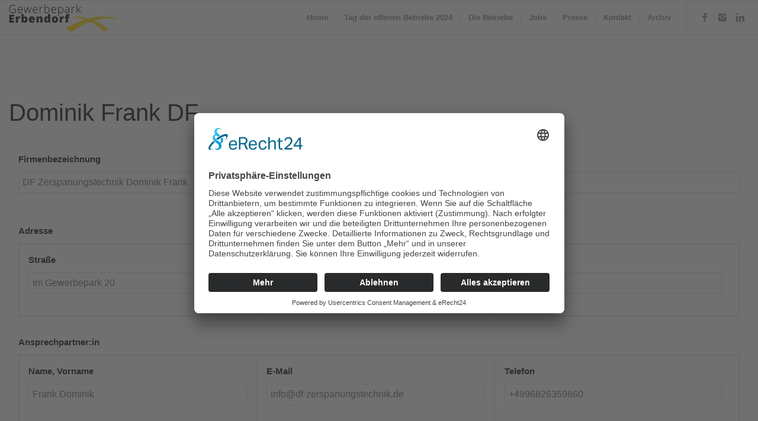

--- FILE ---
content_type: text/html; charset=UTF-8
request_url: https://www.gewerbepark-erbendorf.de/202403181518453310/
body_size: 23118
content:
<!DOCTYPE html>
<html lang="de" class="html_stretched responsive av-preloader-disabled av-default-lightbox  html_header_top html_logo_left html_main_nav_header html_menu_right html_large html_header_sticky html_header_shrinking html_mobile_menu_phone html_disabled html_header_searchicon_disabled html_content_align_center html_header_unstick_top_disabled html_header_stretch_disabled html_elegant-blog html_entry_id_3310 av-no-preview ">
<head>
<meta charset="UTF-8" />
<!-- mobile setting -->
<meta name="viewport" content="width=device-width, initial-scale=1, maximum-scale=1">
<script id="usercentrics-cmp" async data-eu-mode="true" data-settings-id="4OTWxUf22" src="https://app.eu.usercentrics.eu/browser-ui/latest/loader.js"></script>
<script type="application/javascript" src="https://sdp.eu.usercentrics.eu/latest/uc-block.bundle.js"></script>
<!-- Matomo -->
<script type="text/plain" data-usercentrics="Matomo (self hosted)">
var _paq = window._paq = window._paq || [];
/* tracker methods like "setCustomDimension" should be called before "trackPageView" */
_paq.push(['trackPageView']);
_paq.push(['enableLinkTracking']);
(function() {
var u="//www.advance-domains.de/piwik/";
_paq.push(['setTrackerUrl', u+'matomo.php']);
_paq.push(['setSiteId', '190']);
var d=document, g=d.createElement('script'), s=d.getElementsByTagName('script')[0];
g.type='text/javascript'; g.async=true; g.src=u+'matomo.js'; s.parentNode.insertBefore(g,s);
})();
</script>
<!-- End Matomo Code -->
<meta name='robots' content='index, follow, max-image-preview:large, max-snippet:-1, max-video-preview:-1' />
<style>img:is([sizes="auto" i], [sizes^="auto," i]) { contain-intrinsic-size: 3000px 1500px }</style>
<!-- This site is optimized with the Yoast SEO plugin v24.7 - https://yoast.com/wordpress/plugins/seo/ -->
<title>Dominik Frank DF - Gewerbepark Erbendorf</title>
<link rel="canonical" href="https://www.gewerbepark-erbendorf.de/202403181518453310/" />
<meta property="og:locale" content="de_DE" />
<meta property="og:type" content="article" />
<meta property="og:title" content="Dominik Frank DF - Gewerbepark Erbendorf" />
<meta property="og:url" content="https://www.gewerbepark-erbendorf.de/202403181518453310/" />
<meta property="og:site_name" content="Gewerbepark Erbendorf" />
<meta property="article:publisher" content="https://www.facebook.com/gewerbepark.erbendorf" />
<meta property="og:image" content="https://www.gewerbepark-erbendorf.de/wp-content/uploads/2024/02/Gewerbepark_Testlogo.png" />
<meta property="og:image:width" content="1181" />
<meta property="og:image:height" content="675" />
<meta property="og:image:type" content="image/png" />
<meta name="twitter:card" content="summary_large_image" />
<!-- / Yoast SEO plugin. -->
<link rel='dns-prefetch' href='//www.gewerbepark-erbendorf.de' />
<link rel="alternate" type="application/rss+xml" title="Gewerbepark Erbendorf &raquo; Feed" href="https://www.gewerbepark-erbendorf.de/feed/" />
<link rel="alternate" type="application/rss+xml" title="Gewerbepark Erbendorf &raquo; Kommentar-Feed" href="https://www.gewerbepark-erbendorf.de/comments/feed/" />
<script type="text/javascript">
/* <![CDATA[ */
window._wpemojiSettings = {"baseUrl":"https:\/\/s.w.org\/images\/core\/emoji\/15.0.3\/72x72\/","ext":".png","svgUrl":"https:\/\/s.w.org\/images\/core\/emoji\/15.0.3\/svg\/","svgExt":".svg","source":{"concatemoji":"https:\/\/www.gewerbepark-erbendorf.de\/wp-includes\/js\/wp-emoji-release.min.js?ver=6.7.2"}};
/*! This file is auto-generated */
!function(i,n){var o,s,e;function c(e){try{var t={supportTests:e,timestamp:(new Date).valueOf()};sessionStorage.setItem(o,JSON.stringify(t))}catch(e){}}function p(e,t,n){e.clearRect(0,0,e.canvas.width,e.canvas.height),e.fillText(t,0,0);var t=new Uint32Array(e.getImageData(0,0,e.canvas.width,e.canvas.height).data),r=(e.clearRect(0,0,e.canvas.width,e.canvas.height),e.fillText(n,0,0),new Uint32Array(e.getImageData(0,0,e.canvas.width,e.canvas.height).data));return t.every(function(e,t){return e===r[t]})}function u(e,t,n){switch(t){case"flag":return n(e,"\ud83c\udff3\ufe0f\u200d\u26a7\ufe0f","\ud83c\udff3\ufe0f\u200b\u26a7\ufe0f")?!1:!n(e,"\ud83c\uddfa\ud83c\uddf3","\ud83c\uddfa\u200b\ud83c\uddf3")&&!n(e,"\ud83c\udff4\udb40\udc67\udb40\udc62\udb40\udc65\udb40\udc6e\udb40\udc67\udb40\udc7f","\ud83c\udff4\u200b\udb40\udc67\u200b\udb40\udc62\u200b\udb40\udc65\u200b\udb40\udc6e\u200b\udb40\udc67\u200b\udb40\udc7f");case"emoji":return!n(e,"\ud83d\udc26\u200d\u2b1b","\ud83d\udc26\u200b\u2b1b")}return!1}function f(e,t,n){var r="undefined"!=typeof WorkerGlobalScope&&self instanceof WorkerGlobalScope?new OffscreenCanvas(300,150):i.createElement("canvas"),a=r.getContext("2d",{willReadFrequently:!0}),o=(a.textBaseline="top",a.font="600 32px Arial",{});return e.forEach(function(e){o[e]=t(a,e,n)}),o}function t(e){var t=i.createElement("script");t.src=e,t.defer=!0,i.head.appendChild(t)}"undefined"!=typeof Promise&&(o="wpEmojiSettingsSupports",s=["flag","emoji"],n.supports={everything:!0,everythingExceptFlag:!0},e=new Promise(function(e){i.addEventListener("DOMContentLoaded",e,{once:!0})}),new Promise(function(t){var n=function(){try{var e=JSON.parse(sessionStorage.getItem(o));if("object"==typeof e&&"number"==typeof e.timestamp&&(new Date).valueOf()<e.timestamp+604800&&"object"==typeof e.supportTests)return e.supportTests}catch(e){}return null}();if(!n){if("undefined"!=typeof Worker&&"undefined"!=typeof OffscreenCanvas&&"undefined"!=typeof URL&&URL.createObjectURL&&"undefined"!=typeof Blob)try{var e="postMessage("+f.toString()+"("+[JSON.stringify(s),u.toString(),p.toString()].join(",")+"));",r=new Blob([e],{type:"text/javascript"}),a=new Worker(URL.createObjectURL(r),{name:"wpTestEmojiSupports"});return void(a.onmessage=function(e){c(n=e.data),a.terminate(),t(n)})}catch(e){}c(n=f(s,u,p))}t(n)}).then(function(e){for(var t in e)n.supports[t]=e[t],n.supports.everything=n.supports.everything&&n.supports[t],"flag"!==t&&(n.supports.everythingExceptFlag=n.supports.everythingExceptFlag&&n.supports[t]);n.supports.everythingExceptFlag=n.supports.everythingExceptFlag&&!n.supports.flag,n.DOMReady=!1,n.readyCallback=function(){n.DOMReady=!0}}).then(function(){return e}).then(function(){var e;n.supports.everything||(n.readyCallback(),(e=n.source||{}).concatemoji?t(e.concatemoji):e.wpemoji&&e.twemoji&&(t(e.twemoji),t(e.wpemoji)))}))}((window,document),window._wpemojiSettings);
/* ]]> */
</script>
<style id='wp-emoji-styles-inline-css' type='text/css'>
img.wp-smiley, img.emoji {
display: inline !important;
border: none !important;
box-shadow: none !important;
height: 1em !important;
width: 1em !important;
margin: 0 0.07em !important;
vertical-align: -0.1em !important;
background: none !important;
padding: 0 !important;
}
</style>
<link rel='stylesheet' id='contact-form-7-css' href='//www.gewerbepark-erbendorf.de/wp-content/cache/wpfc-minified/7adrtw3a/i133o.css' type='text/css' media='all' />
<link rel='stylesheet' id='wp-job-manager-company-frontend-css' href='//www.gewerbepark-erbendorf.de/wp-content/cache/wpfc-minified/203jtew/hxxg5.css' type='text/css' media='all' />
<link rel='stylesheet' id='wp-job-manager-job-listings-css' href='//www.gewerbepark-erbendorf.de/wp-content/cache/wpfc-minified/d1dwbbc/hxxg5.css' type='text/css' media='all' />
<link rel='stylesheet' id='avia-grid-css' href='//www.gewerbepark-erbendorf.de/wp-content/cache/wpfc-minified/77xyqj98/hxxg5.css' type='text/css' media='all' />
<link rel='stylesheet' id='avia-base-css' href='//www.gewerbepark-erbendorf.de/wp-content/cache/wpfc-minified/kp6m3pym/hxxg5.css' type='text/css' media='all' />
<link rel='stylesheet' id='avia-layout-css' href='//www.gewerbepark-erbendorf.de/wp-content/cache/wpfc-minified/kcy7ihh7/hxxg5.css' type='text/css' media='all' />
<link rel='stylesheet' id='avia-scs-css' href='//www.gewerbepark-erbendorf.de/wp-content/cache/wpfc-minified/kej5128h/hxxg5.css' type='text/css' media='all' />
<link rel='stylesheet' id='avia-popup-css-css' href='//www.gewerbepark-erbendorf.de/wp-content/cache/wpfc-minified/ftx89smj/hxxg5.css' type='text/css' media='screen' />
<link rel='stylesheet' id='avia-media-css' href='//www.gewerbepark-erbendorf.de/wp-content/cache/wpfc-minified/f461sfvq/hxxg5.css' type='text/css' media='screen' />
<link rel='stylesheet' id='avia-print-css' href='//www.gewerbepark-erbendorf.de/wp-content/cache/wpfc-minified/dsxx4y07/hxxg5.css' type='text/css' media='print' />
<link rel='stylesheet' id='avia-dynamic-css' href='//www.gewerbepark-erbendorf.de/wp-content/cache/wpfc-minified/8uaesr/hxxg5.css' type='text/css' media='all' />
<link rel='stylesheet' id='avia-custom-css' href='//www.gewerbepark-erbendorf.de/wp-content/cache/wpfc-minified/qlf51rdf/hxxg5.css' type='text/css' media='all' />
<link rel='stylesheet' id='bootstrap__style-css' href='//www.gewerbepark-erbendorf.de/wp-content/cache/wpfc-minified/1gits6db/hxxg5.css' type='text/css' media='all' />
<link rel='stylesheet' id='dashicons-css' href='//www.gewerbepark-erbendorf.de/wp-content/cache/wpfc-minified/1enpzqed/hxxg5.css' type='text/css' media='all' />
<link rel='stylesheet' id='acf-global-css' href='//www.gewerbepark-erbendorf.de/wp-content/cache/wpfc-minified/qtlg9tar/2od8s.css' type='text/css' media='all' />
<link rel='stylesheet' id='acf-input-css' href='//www.gewerbepark-erbendorf.de/wp-content/cache/wpfc-minified/lpjqvv51/2od8s.css' type='text/css' media='all' />
<link rel='stylesheet' id='acf-pro-input-css' href='//www.gewerbepark-erbendorf.de/wp-content/cache/wpfc-minified/8i0lg4pt/2od8s.css' type='text/css' media='all' />
<link rel='stylesheet' id='select2-css' href='//www.gewerbepark-erbendorf.de/wp-content/cache/wpfc-minified/7jvt5dht/2od8s.css' type='text/css' media='all' />
<link rel='stylesheet' id='acf-datepicker-css' href='//www.gewerbepark-erbendorf.de/wp-content/cache/wpfc-minified/epgmhbi1/2od8s.css' type='text/css' media='all' />
<link rel='stylesheet' id='acf-timepicker-css' href='//www.gewerbepark-erbendorf.de/wp-content/cache/wpfc-minified/q8dgtmoi/2od8s.css' type='text/css' media='all' />
<link rel='stylesheet' id='wp-color-picker-css' href='//www.gewerbepark-erbendorf.de/wp-content/cache/wpfc-minified/6zy6u9xe/2od8s.css' type='text/css' media='all' />
<script type="text/javascript" src="https://www.gewerbepark-erbendorf.de/wp-includes/js/dist/hooks.min.js?ver=4d63a3d491d11ffd8ac6" id="wp-hooks-js"></script>
<script type="text/javascript" src="https://www.gewerbepark-erbendorf.de/wp-includes/js/dist/i18n.min.js?ver=5e580eb46a90c2b997e6" id="wp-i18n-js"></script>
<script type="text/javascript" id="wp-i18n-js-after">
/* <![CDATA[ */
wp.i18n.setLocaleData( { 'text direction\u0004ltr': [ 'ltr' ] } );
/* ]]> */
</script>
<script type="text/javascript" src="https://www.gewerbepark-erbendorf.de/wp-includes/js/jquery/jquery.min.js?ver=3.7.1" id="jquery-core-js"></script>
<script type="text/javascript" src="https://www.gewerbepark-erbendorf.de/wp-includes/js/jquery/jquery-migrate.min.js?ver=3.4.1" id="jquery-migrate-js"></script>
<script type="text/javascript" src="https://www.gewerbepark-erbendorf.de/wp-content/themes/enfold/js/avia-compat.js?ver=2" id="avia-compat-js"></script>
<script type="text/javascript" src="https://www.gewerbepark-erbendorf.de/wp-includes/js/jquery/ui/core.min.js?ver=1.13.3" id="jquery-ui-core-js"></script>
<script type="text/javascript" src="https://www.gewerbepark-erbendorf.de/wp-includes/js/jquery/ui/mouse.min.js?ver=1.13.3" id="jquery-ui-mouse-js"></script>
<script type="text/javascript" src="https://www.gewerbepark-erbendorf.de/wp-includes/js/jquery/ui/sortable.min.js?ver=1.13.3" id="jquery-ui-sortable-js"></script>
<script type="text/javascript" src="https://www.gewerbepark-erbendorf.de/wp-includes/js/jquery/ui/resizable.min.js?ver=1.13.3" id="jquery-ui-resizable-js"></script>
<script type="text/javascript" id="acf-js-extra">
/* <![CDATA[ */
var acfL10n = {"Are you sure?":"Bist du sicher?","Yes":"Ja","No":"Nein","Remove":"Entfernen","Cancel":"Abbrechen","The changes you made will be lost if you navigate away from this page":"Deine \u00c4nderungen werden verlorengehen, wenn du diese Seite verl\u00e4sst","Validation successful":"Die \u00dcberpr\u00fcfung war erfolgreich","Validation failed":"Die \u00dcberpr\u00fcfung ist fehlgeschlagen","1 field requires attention":"1 Feld erfordert Aufmerksamkeit","%d fields require attention":"%d Felder erfordern Aufmerksamkeit","Edit field group":"Feldgruppe bearbeiten","Select Image":"Bild ausw\u00e4hlen","Edit Image":"Bild bearbeiten","Update Image":"Bild aktualisieren","All images":"Alle Bilder","Select File":"Datei ausw\u00e4hlen","Edit File":"Datei bearbeiten","Update File":"Datei aktualisieren","Maximum values reached ( {max} values )":"Die maximal m\u00f6glichen Werte wurden erreicht ({max} Werte)","Loading":"Wird geladen","No matches found":"Es wurde keine \u00dcbereinstimmung gefunden","Sorry, this browser does not support geolocation":"Dieser Browser unterst\u00fctzt leider keine Standortbestimmung","Maximum rows reached ({max} rows)":"H\u00f6chstzahl der Eintr\u00e4ge hat ({max} Reihen) erreicht","layout":"Layout","layouts":"Eintr\u00e4ge","Fields":"Felder","This field requires at least {min} {label} {identifier}":"Dieses Feld erfordert mindestens {min} {label} {identifier}","This field has a limit of {max} {label} {identifier}":"Dieses Feld erlaubt h\u00f6chstens {max} {label} {identifier}","{available} {label} {identifier} available (max {max})":"{available} {label} {identifier} m\u00f6glich (max {max})","{required} {label} {identifier} required (min {min})":"{required} {label} {identifier} erforderlich (min {min})","Flexible Content requires at least 1 layout":"Flexibler Inhalt ben\u00f6tigt mindestens ein Layout","Add Image to Gallery":"Bild zur Galerie hinzuf\u00fcgen","Maximum selection reached":"Maximale Auswahl erreicht","Select.verb":"Ausw\u00e4hlen","Edit.verb":"Bearbeiten","Update.verb":"Aktualisieren","Uploaded to this post":"Zu diesem Beitrag hochgeladen","Expand Details":"Details einblenden","Collapse Details":"Details ausblenden","Restricted":"Eingeschr\u00e4nkt"};
/* ]]> */
</script>
<script type="text/javascript" src="https://www.gewerbepark-erbendorf.de/wp-content/plugins/advanced-custom-fields-pro/assets/build/js/acf.min.js?ver=6.2.4" id="acf-js"></script>
<script type="text/javascript" src="https://www.gewerbepark-erbendorf.de/wp-content/plugins/advanced-custom-fields-pro/assets/build/js/acf-input.min.js?ver=6.2.4" id="acf-input-js"></script>
<script type="text/javascript" src="https://www.gewerbepark-erbendorf.de/wp-content/plugins/advanced-custom-fields-pro/assets/build/js/pro/acf-pro-input.min.js?ver=6.2.4" id="acf-pro-input-js"></script>
<script type="text/javascript" src="https://www.gewerbepark-erbendorf.de/wp-content/plugins/advanced-custom-fields-pro/assets/build/js/pro/acf-pro-ui-options-page.min.js?ver=6.2.4" id="acf-pro-ui-options-page-js"></script>
<script type="text/javascript" src="https://www.gewerbepark-erbendorf.de/wp-content/plugins/advanced-custom-fields-pro/assets/inc/select2/4/select2.full.min.js?ver=4.0.13" id="select2-js"></script>
<script type="text/javascript" src="https://www.gewerbepark-erbendorf.de/wp-includes/js/jquery/ui/datepicker.min.js?ver=1.13.3" id="jquery-ui-datepicker-js"></script>
<script type="text/javascript" id="jquery-ui-datepicker-js-after">
/* <![CDATA[ */
jQuery(function(jQuery){jQuery.datepicker.setDefaults({"closeText":"Schlie\u00dfen","currentText":"Heute","monthNames":["Januar","Februar","M\u00e4rz","April","Mai","Juni","Juli","August","September","Oktober","November","Dezember"],"monthNamesShort":["Jan.","Feb.","M\u00e4rz","Apr.","Mai","Juni","Juli","Aug.","Sep.","Okt.","Nov.","Dez."],"nextText":"Weiter","prevText":"Vorherige","dayNames":["Sonntag","Montag","Dienstag","Mittwoch","Donnerstag","Freitag","Samstag"],"dayNamesShort":["So.","Mo.","Di.","Mi.","Do.","Fr.","Sa."],"dayNamesMin":["S","M","D","M","D","F","S"],"dateFormat":"d. MM yy","firstDay":1,"isRTL":false});});
/* ]]> */
</script>
<script type="text/javascript" src="https://www.gewerbepark-erbendorf.de/wp-content/plugins/advanced-custom-fields-pro/assets/inc/timepicker/jquery-ui-timepicker-addon.min.js?ver=1.6.1" id="acf-timepicker-js"></script>
<script type="text/javascript" src="https://www.gewerbepark-erbendorf.de/wp-includes/js/jquery/ui/draggable.min.js?ver=1.13.3" id="jquery-ui-draggable-js"></script>
<script type="text/javascript" src="https://www.gewerbepark-erbendorf.de/wp-includes/js/jquery/ui/slider.min.js?ver=1.13.3" id="jquery-ui-slider-js"></script>
<script type="text/javascript" src="https://www.gewerbepark-erbendorf.de/wp-includes/js/jquery/jquery.ui.touch-punch.js?ver=0.2.2" id="jquery-touch-punch-js"></script>
<script type="text/javascript" src="https://www.gewerbepark-erbendorf.de/wp-admin/js/iris.min.js?ver=1.0.7" id="iris-js"></script>
<script type="text/javascript" id="wp-color-picker-js-translations">
/* <![CDATA[ */
( function( domain, translations ) {
var localeData = translations.locale_data[ domain ] || translations.locale_data.messages;
localeData[""].domain = domain;
wp.i18n.setLocaleData( localeData, domain );
} )( "default", {"translation-revision-date":"2025-03-16 02:47:33+0000","generator":"GlotPress\/4.0.1","domain":"messages","locale_data":{"messages":{"":{"domain":"messages","plural-forms":"nplurals=2; plural=n != 1;","lang":"de"},"Clear color":["Farbe l\u00f6schen"],"Select default color":["Standardfarbe ausw\u00e4hlen"],"Color value":["Farbwert"],"Select Color":["Farbe ausw\u00e4hlen"],"Clear":["Leeren"],"Default":["Standard"]}},"comment":{"reference":"wp-admin\/js\/color-picker.js"}} );
/* ]]> */
</script>
<script type="text/javascript" src="https://www.gewerbepark-erbendorf.de/wp-admin/js/color-picker.min.js?ver=6.7.2" id="wp-color-picker-js"></script>
<script type="text/javascript" src="https://www.gewerbepark-erbendorf.de/wp-content/plugins/advanced-custom-fields-pro/assets/inc/color-picker-alpha/wp-color-picker-alpha.js?ver=3.0.0" id="acf-color-picker-alpha-js"></script>
<link rel="https://api.w.org/" href="https://www.gewerbepark-erbendorf.de/wp-json/" /><link rel="alternate" title="JSON" type="application/json" href="https://www.gewerbepark-erbendorf.de/wp-json/wp/v2/forms/3310" /><link rel="EditURI" type="application/rsd+xml" title="RSD" href="https://www.gewerbepark-erbendorf.de/xmlrpc.php?rsd" />
<meta name="generator" content="WordPress 6.7.2" />
<link rel='shortlink' href='https://www.gewerbepark-erbendorf.de/?p=3310' />
<link rel="alternate" title="oEmbed (JSON)" type="application/json+oembed" href="https://www.gewerbepark-erbendorf.de/wp-json/oembed/1.0/embed?url=https%3A%2F%2Fwww.gewerbepark-erbendorf.de%2F202403181518453310%2F" />
<link rel="alternate" title="oEmbed (XML)" type="text/xml+oembed" href="https://www.gewerbepark-erbendorf.de/wp-json/oembed/1.0/embed?url=https%3A%2F%2Fwww.gewerbepark-erbendorf.de%2F202403181518453310%2F&#038;format=xml" />
<meta name="et-api-version" content="v1"><meta name="et-api-origin" content="https://www.gewerbepark-erbendorf.de"><link rel="https://theeventscalendar.com/" href="https://www.gewerbepark-erbendorf.de/wp-json/tribe/tickets/v1/" /><link rel="profile" href="http://gmpg.org/xfn/11" />
<link rel="alternate" type="application/rss+xml" title="Gewerbepark Erbendorf RSS2 Feed" href="https://www.gewerbepark-erbendorf.de/feed/" />
<link rel="pingback" href="https://www.gewerbepark-erbendorf.de/xmlrpc.php" />
<!--[if lt IE 9]><script src="https://www.gewerbepark-erbendorf.de/wp-content/themes/enfold/js/html5shiv.js"></script><![endif]-->
<link rel="icon" href="https://www.gewerbepark-erbendorf.de/wp-content/uploads/2017/03/Favicon.png" type="image/png">
<style type="text/css" id="wp-custom-css">
.job_types{
background-color: #f2f2f2;
padding: 10px;
border: 1px solid #ccc;
border-radius: 5px;
box-shadow: 0 0 10px rgba(0, 0, 0, 0.1)
}
/* Checkboxes sollen wie ein Button aussehen */
.job_types li .job_type_label {
display: inline-block;
width: 150px; 
height: 40px; 
padding: 10px 20px;
background-color: #f0f0f0;
cursor: pointer;
text-align: center;
transition: background-color 0.3s ease;
line-height: 40px; 
border-radius:5px;
}
/* Checkboxen müssen versteckt sein */
.job_types li input[type="checkbox"] {
visibility: hidden;
}
/* Text im Label in die Mitte zentrieren */
.job_types li .job_type_label {
display: flex;
align-items: center;
justify-content: center;
}
/* Alle Spalten müssen die gleiche Höhe haben */
.job_types {
display: flex;
flex-wrap: wrap;
justify-content: center;
}
/* Wenn eine Checkbox ausgewählt ist, soll die Hintergrundfarbe des Labels grün sein */
.job_types li input[type="checkbox"]:checked + .job_type_label {
background-color:   #63a463 ;
color: white;
align-items: center;
}
/* Mauszeiger über den Elementen */
.job_types li .job_type_label:hover {
background-color: lightgray;
}
/*Eingabefelder versteckt*/
.job_filters .search_jobs{
display:none;
}
/*border Label*/
.job_filters .job_types li{
border:none;
}
/*Border-top*/
.job_filters .job_types{
background-color: white;
border-top:none;
}
.ausbildung:checked{
line-height: 1;
font-size: 18px;
border-radius: 5px;
font-weight: bold;
transition: 0.3s;
background-color: red;
}
.job_types li {
}
.job_types label:active {
color: grey;
opacity: 40%;
}
.job_filters_2 {
display: none;
}
.single-forms .avia-post-nav {
display: none !important;
}		</style>
<!--
Debugging Info for Theme support: 
Theme: Enfold
Version: 4.0.3
Installed: enfold
AviaFramework Version: 4.6
AviaBuilder Version: 0.9.5
ML:256-PU:101-PLA:23
WP:6.7.2
Updates: disabled
-->
<style type='text/css'>
@font-face {font-family: 'entypo-fontello'; font-weight: normal; font-style: normal;
src: url('https://www.gewerbepark-erbendorf.de/wp-content/themes/enfold/config-templatebuilder/avia-template-builder/assets/fonts/entypo-fontello.eot?v=3');
src: url('https://www.gewerbepark-erbendorf.de/wp-content/themes/enfold/config-templatebuilder/avia-template-builder/assets/fonts/entypo-fontello.eot?v=3#iefix') format('embedded-opentype'), 
url('https://www.gewerbepark-erbendorf.de/wp-content/themes/enfold/config-templatebuilder/avia-template-builder/assets/fonts/entypo-fontello.woff?v=3') format('woff'), 
url('https://www.gewerbepark-erbendorf.de/wp-content/themes/enfold/config-templatebuilder/avia-template-builder/assets/fonts/entypo-fontello.ttf?v=3') format('truetype'), 
url('https://www.gewerbepark-erbendorf.de/wp-content/themes/enfold/config-templatebuilder/avia-template-builder/assets/fonts/entypo-fontello.svg?v=3#entypo-fontello') format('svg');
} #top .avia-font-entypo-fontello, body .avia-font-entypo-fontello, html body [data-av_iconfont='entypo-fontello']:before{ font-family: 'entypo-fontello'; }
</style></head>
<body id="top" class="forms-template-default single single-forms postid-3310 stretched open_sans tribe-no-js enfold tribe-theme-enfold" itemscope="itemscope" itemtype="https://schema.org/WebPage" >
<div id='wrap_all'>
<header id='header' class='all_colors header_color light_bg_color  av_header_top av_logo_left av_main_nav_header av_menu_right av_large av_header_sticky av_header_shrinking av_header_stretch_disabled av_mobile_menu_phone av_header_searchicon_disabled av_header_unstick_top_disabled av_seperator_small_border av_bottom_nav_disabled '  role="banner" itemscope="itemscope" itemtype="https://schema.org/WPHeader" >
<a id="advanced_menu_toggle" href="#" aria-hidden='true' data-av_icon='' data-av_iconfont='entypo-fontello'></a><a id="advanced_menu_hide" href="#" 	aria-hidden='true' data-av_icon='' data-av_iconfont='entypo-fontello'></a>		<div  id='header_main' class='container_wrap container_wrap_logo'>
<div class='container av-logo-container'><div class='inner-container'><strong class='logo'><a href='https://www.gewerbepark-erbendorf.de/'><img height='100' width='300' src='https://www.gewerbepark-erbendorf.de/wp-content/uploads/2017/03/Logo-300x78.png' alt='Gewerbepark Erbendorf' /></a></strong><nav class='main_menu' data-selectname='Seite auswählen'  role="navigation" itemscope="itemscope" itemtype="https://schema.org/SiteNavigationElement" ><div class="avia-menu av-main-nav-wrap av_menu_icon_beside"><ul id="avia-menu" class="menu av-main-nav"><li id="menu-item-1308" class="menu-item menu-item-type-post_type menu-item-object-page menu-item-home menu-item-top-level menu-item-top-level-1"><a href="https://www.gewerbepark-erbendorf.de/" itemprop="url"><span class="avia-bullet"></span><span class="avia-menu-text">Home</span><span class="avia-menu-fx"><span class="avia-arrow-wrap"><span class="avia-arrow"></span></span></span></a></li>
<li id="menu-item-3060" class="menu-item menu-item-type-post_type menu-item-object-page menu-item-mega-parent  menu-item-top-level menu-item-top-level-2"><a href="https://www.gewerbepark-erbendorf.de/tdob-2024/" itemprop="url"><span class="avia-bullet"></span><span class="avia-menu-text">Tag der offenen Betriebe 2024</span><span class="avia-menu-fx"><span class="avia-arrow-wrap"><span class="avia-arrow"></span></span></span></a></li>
<li id="menu-item-70" class="menu-item menu-item-type-post_type menu-item-object-page menu-item-top-level menu-item-top-level-3"><a href="https://www.gewerbepark-erbendorf.de/die-betriebe/" itemprop="url"><span class="avia-bullet"></span><span class="avia-menu-text">Die Betriebe</span><span class="avia-menu-fx"><span class="avia-arrow-wrap"><span class="avia-arrow"></span></span></span></a></li>
<li id="menu-item-1020" class="menu-item menu-item-type-post_type menu-item-object-page menu-item-mega-parent  menu-item-top-level menu-item-top-level-4"><a href="https://www.gewerbepark-erbendorf.de/jobs/" itemprop="url"><span class="avia-bullet"></span><span class="avia-menu-text">Jobs</span><span class="avia-menu-fx"><span class="avia-arrow-wrap"><span class="avia-arrow"></span></span></span></a></li>
<li id="menu-item-531" class="menu-item menu-item-type-post_type menu-item-object-page menu-item-top-level menu-item-top-level-5"><a href="https://www.gewerbepark-erbendorf.de/presse/" itemprop="url"><span class="avia-bullet"></span><span class="avia-menu-text">Presse</span><span class="avia-menu-fx"><span class="avia-arrow-wrap"><span class="avia-arrow"></span></span></span></a></li>
<li id="menu-item-69" class="menu-item menu-item-type-post_type menu-item-object-page menu-item-top-level menu-item-top-level-6"><a href="https://www.gewerbepark-erbendorf.de/kontakt/" itemprop="url"><span class="avia-bullet"></span><span class="avia-menu-text">Kontakt</span><span class="avia-menu-fx"><span class="avia-arrow-wrap"><span class="avia-arrow"></span></span></span></a></li>
<li id="menu-item-3041" class="menu-item menu-item-type-custom menu-item-object-custom menu-item-has-children menu-item-top-level menu-item-top-level-7"><a href="/rday2023/" itemprop="url"><span class="avia-bullet"></span><span class="avia-menu-text">Archiv</span><span class="avia-menu-fx"><span class="avia-arrow-wrap"><span class="avia-arrow"></span></span></span></a>
<ul class="sub-menu">
<li id="menu-item-2385" class="menu-item menu-item-type-post_type menu-item-object-page"><a href="https://www.gewerbepark-erbendorf.de/rday2023/" itemprop="url"><span class="avia-bullet"></span><span class="avia-menu-text">Recruiting Day 2023</span></a></li>
<li id="menu-item-1769" class="menu-item menu-item-type-post_type menu-item-object-page"><a href="https://www.gewerbepark-erbendorf.de/tag-der-offenen-betriebe/" itemprop="url"><span class="avia-bullet"></span><span class="avia-menu-text">Tag der offenen Betriebe 2019</span></a></li>
<li id="menu-item-2160" class="menu-item menu-item-type-post_type menu-item-object-page"><a href="https://www.gewerbepark-erbendorf.de/azubirallye/" itemprop="url"><span class="avia-bullet"></span><span class="avia-menu-text">Die Azubirallye 2019</span></a></li>
</ul>
</li>
</ul></div><ul class='noLightbox social_bookmarks icon_count_3'><li class='social_bookmarks_facebook av-social-link-facebook social_icon_1'><a target='_blank' href='https://www.facebook.com/Gewerbepark-Erbendorf-1622594451138638/?fref=ts' aria-hidden='true' data-av_icon='' data-av_iconfont='entypo-fontello' title='Facebook'><span class='avia_hidden_link_text'>Facebook</span></a></li><li class='social_bookmarks_instagram av-social-link-instagram social_icon_2'><a target='_blank' href='https://www.instagram.com/gewerbeparkerbendorf/' aria-hidden='true' data-av_icon='' data-av_iconfont='entypo-fontello' title='Instagram'><span class='avia_hidden_link_text'>Instagram</span></a></li><li class='social_bookmarks_linkedin av-social-link-linkedin social_icon_3'><a target='_blank' href='https://www.linkedin.com/company/gewerbepark-erbendorf' aria-hidden='true' data-av_icon='' data-av_iconfont='entypo-fontello' title='Linkedin'><span class='avia_hidden_link_text'>Linkedin</span></a></li></ul></nav></div> </div> 
<!-- end container_wrap-->
</div>
<div class='header_bg'></div>
<!-- end header -->
</header>
<div id='main' class='all_colors' data-scroll-offset='116'>
<div class="container-fluid" style="margin-top:50px; margin-bottom:50px;">
<div class="row heading">
<div class="col-12">
<h1>Dominik Frank DF</h1>                </div>
</div>
<div class="row eingabemaske">
<div class="col-12">
<form id="acf-form" class="acf-form" action="" method="post">
<div id="acf-form-data" class="acf-hidden">
<input type="hidden" id="_acf_screen" name="_acf_screen" value="acf_form"/><input type="hidden" id="_acf_post_id" name="_acf_post_id" value="3310"/><input type="hidden" id="_acf_validation" name="_acf_validation" value="1"/><input type="hidden" id="_acf_form" name="_acf_form" value="[base64]"/><input type="hidden" id="_acf_nonce" name="_acf_nonce" value="924de3bf18"/><input type="hidden" id="_acf_changed" name="_acf_changed" value="0"/>	</div>
<div class="acf-fields acf-form-fields -top">
<div class="acf-field acf-field-text acf-field-65dc8e749a91a" data-name="cpt_forms_firmenbezeichnung" data-type="text" data-key="field_65dc8e749a91a">
<div class="acf-label">
<label for="acf-field_65dc8e749a91a">Firmenbezeichnung</label></div>
<div class="acf-input">
<div class="acf-input-wrap"><input type="text" id="acf-field_65dc8e749a91a" name="acf[field_65dc8e749a91a]" value="DF Zerspanungstechnik Dominik Frank"/></div></div>
</div>
<div class="acf-field acf-field-group acf-field-65ddc74536969" data-name="cpt_forms_firma" data-type="group" data-key="field_65ddc74536969">
<div class="acf-label">
<label for="acf-field_65ddc74536969">Adresse</label></div>
<div class="acf-input">
<div class="acf-fields -top -border"><div class="acf-field acf-field-text acf-field-65dc93514883a" style="width:33%;" data-name="cpt_forms_strasse" data-type="text" data-key="field_65dc93514883a" data-width="33">
<div class="acf-label">
<label for="acf-field_65ddc74536969-field_65dc93514883a">Straße</label></div>
<div class="acf-input">
<div class="acf-input-wrap"><input type="text" id="acf-field_65ddc74536969-field_65dc93514883a" name="acf[field_65ddc74536969][field_65dc93514883a]" value="Im Gewerbepark 20"/></div></div>
</div>
<div class="acf-field acf-field-text acf-field-65dc94204883b" style="width:33%;" data-name="cpt_forms_plz" data-type="text" data-key="field_65dc94204883b" data-width="33">
<div class="acf-label">
<label for="acf-field_65ddc74536969-field_65dc94204883b">PLZ</label></div>
<div class="acf-input">
<div class="acf-input-wrap"><input type="text" id="acf-field_65ddc74536969-field_65dc94204883b" name="acf[field_65ddc74536969][field_65dc94204883b]" value="92681"/></div></div>
</div>
<div class="acf-field acf-field-text acf-field-65dc942e4883c" style="width:33%;" data-name="cpt_forms_ort" data-type="text" data-key="field_65dc942e4883c" data-width="33">
<div class="acf-label">
<label for="acf-field_65ddc74536969-field_65dc942e4883c">Ort</label></div>
<div class="acf-input">
<div class="acf-input-wrap"><input type="text" id="acf-field_65ddc74536969-field_65dc942e4883c" name="acf[field_65ddc74536969][field_65dc942e4883c]" value="Erbendorf"/></div></div>
</div>
</div></div>
</div>
<div class="acf-field acf-field-group acf-field-65dee90ae7678" data-name="cpt_forms_ansprechpartner" data-type="group" data-key="field_65dee90ae7678">
<div class="acf-label">
<label for="acf-field_65dee90ae7678">Ansprechpartner:in</label></div>
<div class="acf-input">
<div class="acf-fields -top -border"><div class="acf-field acf-field-text acf-field-65dee93fe7679" style="width:33%;" data-name="cpt_forms_ansprechpartner_pers" data-type="text" data-key="field_65dee93fe7679" data-width="33">
<div class="acf-label">
<label for="acf-field_65dee90ae7678-field_65dee93fe7679">Name, Vorname</label></div>
<div class="acf-input">
<div class="acf-input-wrap"><input type="text" id="acf-field_65dee90ae7678-field_65dee93fe7679" name="acf[field_65dee90ae7678][field_65dee93fe7679]" value="Frank Dominik "/></div></div>
</div>
<div class="acf-field acf-field-text acf-field-65dee961e767a" style="width:33%;" data-name="cpt_forms_email_ansprechpartner" data-type="text" data-key="field_65dee961e767a" data-width="33">
<div class="acf-label">
<label for="acf-field_65dee90ae7678-field_65dee961e767a">E-Mail</label></div>
<div class="acf-input">
<div class="acf-input-wrap"><input type="text" id="acf-field_65dee90ae7678-field_65dee961e767a" name="acf[field_65dee90ae7678][field_65dee961e767a]" value="info@df-zerspanungstechnik.de"/></div></div>
</div>
<div class="acf-field acf-field-text acf-field-65dee973e767b" style="width:33%;" data-name="cpt_forms_telefon_ansprechpartner" data-type="text" data-key="field_65dee973e767b" data-width="33">
<div class="acf-label">
<label for="acf-field_65dee90ae7678-field_65dee973e767b">Telefon</label></div>
<div class="acf-input">
<div class="acf-input-wrap"><input type="text" id="acf-field_65dee90ae7678-field_65dee973e767b" name="acf[field_65dee90ae7678][field_65dee973e767b]" value="+4996826359860"/></div></div>
</div>
</div></div>
</div>
<div class="acf-field acf-field-image acf-field-65df4dbeb9d43" data-name="cpt_forms_logo" data-type="image" data-key="field_65df4dbeb9d43">
<div class="acf-label">
<label for="acf-field_65df4dbeb9d43">Logo</label></div>
<div class="acf-input">
<div class="acf-image-uploader" data-preview_size="medium" data-library="all" data-mime_types="jpg, jpeg, png, gih, svg, img, webp" data-uploader="basic">
<input type="hidden" name="acf[field_65df4dbeb9d43]" value=""/>	<div class="show-if-value image-wrap" style="max-width: 300px">
<img src="" alt="" data-name="image" style="max-height: 300px;" />
<div class="acf-actions -hover">
<a class="acf-icon -cancel dark" data-name="remove" href="#" title="Entfernen"></a>
</div>
</div>
<div class="hide-if-value">
<label class="acf-basic-uploader">
<input type="file" name="acf[field_65df4dbeb9d43]" id="acf-field_65df4dbeb9d43" key="field_65df4dbeb9d43" /><input type="hidden" name="acf[field_65df4dbeb9d43_file_nonce]" value="0b2eea5a96" />			</label>
</div>
</div>
</div>
</div>
<div class="acf-field acf-field-group acf-field-65dee9bae767c" data-name="cpt_forms_fotos" data-type="group" data-key="field_65dee9bae767c">
<div class="acf-label">
<label for="acf-field_65dee9bae767c">Fotos (max. 10 Stck. | Firmengebäude (Luftbild); Team / Geschäftsführung; Produktion / Büro; Produkte / Maschinen)</label></div>
<div class="acf-input">
<div class="acf-fields -top -border"><div class="acf-field acf-field-image acf-field-65e6de06b6a08" style="width:33%;" data-name="cpt_forms_fotos_bild" data-type="image" data-key="field_65e6de06b6a08" data-width="33">
<div class="acf-label">
<label for="acf-field_65dee9bae767c-field_65e6de06b6a08">Bild 1</label></div>
<div class="acf-input">
<div class="acf-image-uploader has-value" data-preview_size="medium" data-library="all" data-mime_types="jpg, jpeg, png, gih, svg, img, webp" data-uploader="basic">
<input type="hidden" name="acf[field_65dee9bae767c][field_65e6de06b6a08]" value="3472"/>	<div class="show-if-value image-wrap" style="max-width: 300px">
<img src="https://www.gewerbepark-erbendorf.de/wp-content/uploads/2024/03/20200807_184301-1-225x300.jpg" alt="" data-name="image" style="max-height: 300px;" />
<div class="acf-actions -hover">
<a class="acf-icon -cancel dark" data-name="remove" href="#" title="Entfernen"></a>
</div>
</div>
<div class="hide-if-value">
<label class="acf-basic-uploader">
<input type="file" name="acf[field_65dee9bae767c][field_65e6de06b6a08]" id="acf-field_65dee9bae767c-field_65e6de06b6a08" key="field_65e6de06b6a08" /><input type="hidden" name="acf[field_65e6de06b6a08_file_nonce]" value="5ac6d8457c" />			</label>
</div>
</div>
</div>
</div>
<div class="acf-field acf-field-image acf-field-65e6de3db6a0e" style="width:33%;" data-name="cpt_forms_fotos_bild_kopieren" data-type="image" data-key="field_65e6de3db6a0e" data-width="33">
<div class="acf-label">
<label for="acf-field_65dee9bae767c-field_65e6de3db6a0e">Bild 2</label></div>
<div class="acf-input">
<div class="acf-image-uploader has-value" data-preview_size="medium" data-library="all" data-mime_types="jpg, jpeg, png, gih, svg, img, webp" data-uploader="basic">
<input type="hidden" name="acf[field_65dee9bae767c][field_65e6de3db6a0e]" value="3473"/>	<div class="show-if-value image-wrap" style="max-width: 300px">
<img src="https://www.gewerbepark-erbendorf.de/wp-content/uploads/2024/03/DJI_0235-1-300x200.jpg" alt="" data-name="image" style="max-height: 300px;" />
<div class="acf-actions -hover">
<a class="acf-icon -cancel dark" data-name="remove" href="#" title="Entfernen"></a>
</div>
</div>
<div class="hide-if-value">
<label class="acf-basic-uploader">
<input type="file" name="acf[field_65dee9bae767c][field_65e6de3db6a0e]" id="acf-field_65dee9bae767c-field_65e6de3db6a0e" key="field_65e6de3db6a0e" /><input type="hidden" name="acf[field_65e6de3db6a0e_file_nonce]" value="2e65280c5c" />			</label>
</div>
</div>
</div>
</div>
<div class="acf-field acf-field-image acf-field-65e6de3eb6a0f" style="width:33%;" data-name="cpt_forms_fotos_bild_kopieren2" data-type="image" data-key="field_65e6de3eb6a0f" data-width="33">
<div class="acf-label">
<label for="acf-field_65dee9bae767c-field_65e6de3eb6a0f">Bild 3</label></div>
<div class="acf-input">
<div class="acf-image-uploader has-value" data-preview_size="medium" data-library="all" data-mime_types="jpg, jpeg, png, gih, svg, img, webp" data-uploader="basic">
<input type="hidden" name="acf[field_65dee9bae767c][field_65e6de3eb6a0f]" value="3474"/>	<div class="show-if-value image-wrap" style="max-width: 300px">
<img src="https://www.gewerbepark-erbendorf.de/wp-content/uploads/2024/03/Herzlich-Willkommen-1-200x300.jpg" alt="" data-name="image" style="max-height: 300px;" />
<div class="acf-actions -hover">
<a class="acf-icon -cancel dark" data-name="remove" href="#" title="Entfernen"></a>
</div>
</div>
<div class="hide-if-value">
<label class="acf-basic-uploader">
<input type="file" name="acf[field_65dee9bae767c][field_65e6de3eb6a0f]" id="acf-field_65dee9bae767c-field_65e6de3eb6a0f" key="field_65e6de3eb6a0f" /><input type="hidden" name="acf[field_65e6de3eb6a0f_file_nonce]" value="518214bb3e" />			</label>
</div>
</div>
</div>
</div>
<div class="acf-field acf-field-image acf-field-65e6de3fb6a10" style="width:33%;" data-name="cpt_forms_fotos_bild_kopieren3" data-type="image" data-key="field_65e6de3fb6a10" data-width="33">
<div class="acf-label">
<label for="acf-field_65dee9bae767c-field_65e6de3fb6a10">Bild 4</label></div>
<div class="acf-input">
<div class="acf-image-uploader has-value" data-preview_size="medium" data-library="all" data-mime_types="jpg, jpeg, png, gih, svg, img, webp" data-uploader="basic">
<input type="hidden" name="acf[field_65dee9bae767c][field_65e6de3fb6a10]" value="3475"/>	<div class="show-if-value image-wrap" style="max-width: 300px">
<img src="https://www.gewerbepark-erbendorf.de/wp-content/uploads/2024/03/Materiallager_1-300x200.jpg" alt="" data-name="image" style="max-height: 300px;" />
<div class="acf-actions -hover">
<a class="acf-icon -cancel dark" data-name="remove" href="#" title="Entfernen"></a>
</div>
</div>
<div class="hide-if-value">
<label class="acf-basic-uploader">
<input type="file" name="acf[field_65dee9bae767c][field_65e6de3fb6a10]" id="acf-field_65dee9bae767c-field_65e6de3fb6a10" key="field_65e6de3fb6a10" /><input type="hidden" name="acf[field_65e6de3fb6a10_file_nonce]" value="569c1ccf2e" />			</label>
</div>
</div>
</div>
</div>
<div class="acf-field acf-field-image acf-field-65e6de41b6a11" style="width:33%;" data-name="cpt_forms_fotos_bild_kopieren4" data-type="image" data-key="field_65e6de41b6a11" data-width="33">
<div class="acf-label">
<label for="acf-field_65dee9bae767c-field_65e6de41b6a11">Bild 5</label></div>
<div class="acf-input">
<div class="acf-image-uploader has-value" data-preview_size="medium" data-library="all" data-mime_types="jpg, jpeg, png, gih, svg, img, webp" data-uploader="basic">
<input type="hidden" name="acf[field_65dee9bae767c][field_65e6de41b6a11]" value="3476"/>	<div class="show-if-value image-wrap" style="max-width: 300px">
<img src="https://www.gewerbepark-erbendorf.de/wp-content/uploads/2024/03/Oberflaeche-300x225.jpg" alt="" data-name="image" style="max-height: 300px;" />
<div class="acf-actions -hover">
<a class="acf-icon -cancel dark" data-name="remove" href="#" title="Entfernen"></a>
</div>
</div>
<div class="hide-if-value">
<label class="acf-basic-uploader">
<input type="file" name="acf[field_65dee9bae767c][field_65e6de41b6a11]" id="acf-field_65dee9bae767c-field_65e6de41b6a11" key="field_65e6de41b6a11" /><input type="hidden" name="acf[field_65e6de41b6a11_file_nonce]" value="bc7db6f029" />			</label>
</div>
</div>
</div>
</div>
<div class="acf-field acf-field-image acf-field-65e6de42b6a12" style="width:33%;" data-name="cpt_forms_fotos_bild_kopieren5" data-type="image" data-key="field_65e6de42b6a12" data-width="33">
<div class="acf-label">
<label for="acf-field_65dee9bae767c-field_65e6de42b6a12">Bild 6</label></div>
<div class="acf-input">
<div class="acf-image-uploader has-value" data-preview_size="medium" data-library="all" data-mime_types="jpg, jpeg, png, gih, svg, img, webp" data-uploader="basic">
<input type="hidden" name="acf[field_65dee9bae767c][field_65e6de42b6a12]" value="3477"/>	<div class="show-if-value image-wrap" style="max-width: 300px">
<img src="https://www.gewerbepark-erbendorf.de/wp-content/uploads/2024/03/Produktion-300x200.jpg" alt="" data-name="image" style="max-height: 300px;" />
<div class="acf-actions -hover">
<a class="acf-icon -cancel dark" data-name="remove" href="#" title="Entfernen"></a>
</div>
</div>
<div class="hide-if-value">
<label class="acf-basic-uploader">
<input type="file" name="acf[field_65dee9bae767c][field_65e6de42b6a12]" id="acf-field_65dee9bae767c-field_65e6de42b6a12" key="field_65e6de42b6a12" /><input type="hidden" name="acf[field_65e6de42b6a12_file_nonce]" value="cd92b16718" />			</label>
</div>
</div>
</div>
</div>
<div class="acf-field acf-field-image acf-field-65e6de44b6a13" style="width:33%;" data-name="cpt_forms_fotos_bild_kopieren6" data-type="image" data-key="field_65e6de44b6a13" data-width="33">
<div class="acf-label">
<label for="acf-field_65dee9bae767c-field_65e6de44b6a13">Bild 7</label></div>
<div class="acf-input">
<div class="acf-image-uploader has-value" data-preview_size="medium" data-library="all" data-mime_types="jpg, jpeg, png, gih, svg, img, webp" data-uploader="basic">
<input type="hidden" name="acf[field_65dee9bae767c][field_65e6de44b6a13]" value="3478"/>	<div class="show-if-value image-wrap" style="max-width: 300px">
<img src="https://www.gewerbepark-erbendorf.de/wp-content/uploads/2024/03/1711356989805-300x137.jpg" alt="" data-name="image" style="max-height: 300px;" />
<div class="acf-actions -hover">
<a class="acf-icon -cancel dark" data-name="remove" href="#" title="Entfernen"></a>
</div>
</div>
<div class="hide-if-value">
<label class="acf-basic-uploader">
<input type="file" name="acf[field_65dee9bae767c][field_65e6de44b6a13]" id="acf-field_65dee9bae767c-field_65e6de44b6a13" key="field_65e6de44b6a13" /><input type="hidden" name="acf[field_65e6de44b6a13_file_nonce]" value="573b88be50" />			</label>
</div>
</div>
</div>
</div>
<div class="acf-field acf-field-image acf-field-65e6de47b6a14" style="width:33%;" data-name="cpt_forms_fotos_bild_kopieren7" data-type="image" data-key="field_65e6de47b6a14" data-width="33">
<div class="acf-label">
<label for="acf-field_65dee9bae767c-field_65e6de47b6a14">Bild 8</label></div>
<div class="acf-input">
<div class="acf-image-uploader" data-preview_size="medium" data-library="all" data-mime_types="jpg, jpeg, png, gih, svg, img, webp" data-uploader="basic">
<input type="hidden" name="acf[field_65dee9bae767c][field_65e6de47b6a14]" value=""/>	<div class="show-if-value image-wrap" style="max-width: 300px">
<img src="" alt="" data-name="image" style="max-height: 300px;" />
<div class="acf-actions -hover">
<a class="acf-icon -cancel dark" data-name="remove" href="#" title="Entfernen"></a>
</div>
</div>
<div class="hide-if-value">
<label class="acf-basic-uploader">
<input type="file" name="acf[field_65dee9bae767c][field_65e6de47b6a14]" id="acf-field_65dee9bae767c-field_65e6de47b6a14" key="field_65e6de47b6a14" /><input type="hidden" name="acf[field_65e6de47b6a14_file_nonce]" value="6273b970d6" />			</label>
</div>
</div>
</div>
</div>
<div class="acf-field acf-field-image acf-field-65e6de49b6a15" style="width:33%;" data-name="cpt_forms_fotos_bild_kopieren8" data-type="image" data-key="field_65e6de49b6a15" data-width="33">
<div class="acf-label">
<label for="acf-field_65dee9bae767c-field_65e6de49b6a15">Bild 9</label></div>
<div class="acf-input">
<div class="acf-image-uploader" data-preview_size="medium" data-library="all" data-mime_types="jpg, jpeg, png, gih, svg, img, webp" data-uploader="basic">
<input type="hidden" name="acf[field_65dee9bae767c][field_65e6de49b6a15]" value=""/>	<div class="show-if-value image-wrap" style="max-width: 300px">
<img src="" alt="" data-name="image" style="max-height: 300px;" />
<div class="acf-actions -hover">
<a class="acf-icon -cancel dark" data-name="remove" href="#" title="Entfernen"></a>
</div>
</div>
<div class="hide-if-value">
<label class="acf-basic-uploader">
<input type="file" name="acf[field_65dee9bae767c][field_65e6de49b6a15]" id="acf-field_65dee9bae767c-field_65e6de49b6a15" key="field_65e6de49b6a15" /><input type="hidden" name="acf[field_65e6de49b6a15_file_nonce]" value="b8cc0f5d7d" />			</label>
</div>
</div>
</div>
</div>
<div class="acf-field acf-field-image acf-field-65e6de4ab6a16" style="width:33%;" data-name="cpt_forms_fotos_bild_kopieren9" data-type="image" data-key="field_65e6de4ab6a16" data-width="33">
<div class="acf-label">
<label for="acf-field_65dee9bae767c-field_65e6de4ab6a16">Bild 10</label></div>
<div class="acf-input">
<div class="acf-image-uploader" data-preview_size="medium" data-library="all" data-mime_types="jpg, jpeg, png, gih, svg, img, webp" data-uploader="basic">
<input type="hidden" name="acf[field_65dee9bae767c][field_65e6de4ab6a16]" value=""/>	<div class="show-if-value image-wrap" style="max-width: 300px">
<img src="" alt="" data-name="image" style="max-height: 300px;" />
<div class="acf-actions -hover">
<a class="acf-icon -cancel dark" data-name="remove" href="#" title="Entfernen"></a>
</div>
</div>
<div class="hide-if-value">
<label class="acf-basic-uploader">
<input type="file" name="acf[field_65dee9bae767c][field_65e6de4ab6a16]" id="acf-field_65dee9bae767c-field_65e6de4ab6a16" key="field_65e6de4ab6a16" /><input type="hidden" name="acf[field_65e6de4ab6a16_file_nonce]" value="c2d83022a9" />			</label>
</div>
</div>
</div>
</div>
</div></div>
</div>
<div class="acf-field acf-field-group acf-field-65deec70e767d" data-name="cpt_forms_web_group" data-type="group" data-key="field_65deec70e767d">
<div class="acf-label">
<label for="acf-field_65deec70e767d">Web (Link angeben)</label></div>
<div class="acf-input">
<div class="acf-fields -top -border"><div class="acf-field acf-field-text acf-field-65deec87e767e" style="width:50%;" data-name="cpt_forms_webseite" data-type="text" data-key="field_65deec87e767e" data-width="50">
<div class="acf-label">
<label for="acf-field_65deec70e767d-field_65deec87e767e">Webseite</label></div>
<div class="acf-input">
<div class="acf-input-wrap"><input type="text" id="acf-field_65deec70e767d-field_65deec87e767e" name="acf[field_65deec70e767d][field_65deec87e767e]" value="www.df-zerspanungstechnik.de"/></div></div>
</div>
<div class="acf-field acf-field-text acf-field-65deec96e767f" style="width:50%;" data-name="cpt_forms_webseite_karriere" data-type="text" data-key="field_65deec96e767f" data-width="50">
<div class="acf-label">
<label for="acf-field_65deec70e767d-field_65deec96e767f">Webseite Karriere (optional)</label></div>
<div class="acf-input">
<div class="acf-input-wrap"><input type="text" id="acf-field_65deec70e767d-field_65deec96e767f" name="acf[field_65deec70e767d][field_65deec96e767f]"/></div></div>
</div>
</div></div>
</div>
<div class="acf-field acf-field-group acf-field-65deecafe7680" data-name="cpt_forms_social" data-type="group" data-key="field_65deecafe7680">
<div class="acf-label">
<label for="acf-field_65deecafe7680">Social Media (optional)</label></div>
<div class="acf-input">
<div class="acf-fields -top -border"><div class="acf-field acf-field-text acf-field-65deecc2e7681" style="width:33%;" data-name="facebook" data-type="text" data-key="field_65deecc2e7681" data-width="33">
<div class="acf-label">
<label for="acf-field_65deecafe7680-field_65deecc2e7681">Facebook Account</label></div>
<div class="acf-input">
<div class="acf-input-wrap"><input type="text" id="acf-field_65deecafe7680-field_65deecc2e7681" name="acf[field_65deecafe7680][field_65deecc2e7681]" value="www.facebook.com/profile.php?id=100057200809669"/></div></div>
</div>
<div class="acf-field acf-field-text acf-field-65deecdee7682" style="width:33%;" data-name="cpt_forms_instagram" data-type="text" data-key="field_65deecdee7682" data-width="33">
<div class="acf-label">
<label for="acf-field_65deecafe7680-field_65deecdee7682">Instagram Account</label></div>
<div class="acf-input">
<div class="acf-input-wrap"><input type="text" id="acf-field_65deecafe7680-field_65deecdee7682" name="acf[field_65deecafe7680][field_65deecdee7682]"/></div></div>
</div>
<div class="acf-field acf-field-text acf-field-65deece9e7683" style="width:33%;" data-name="cpt_forms_linkedin" data-type="text" data-key="field_65deece9e7683" data-width="33">
<div class="acf-label">
<label for="acf-field_65deecafe7680-field_65deece9e7683">LinkedIn Account</label></div>
<div class="acf-input">
<div class="acf-input-wrap"><input type="text" id="acf-field_65deecafe7680-field_65deece9e7683" name="acf[field_65deecafe7680][field_65deece9e7683]"/></div></div>
</div>
</div></div>
</div>
<div class="acf-field acf-field-checkbox acf-field-65deed02e7684" data-name="cpt_forms_branche" data-type="checkbox" data-key="field_65deed02e7684">
<div class="acf-label">
<label for="acf-field_65deed02e7684">Branche</label></div>
<div class="acf-input">
<input type="hidden" name="acf[field_65deed02e7684]"/><ul class="acf-checkbox-list acf-bl">
<li><label><input type="checkbox" id="acf-field_65deed02e7684-Handel" name="acf[field_65deed02e7684][]" value="Handel"/> Handel</label></li>
<li><label class="selected"><input type="checkbox" id="acf-field_65deed02e7684-Handwerk" name="acf[field_65deed02e7684][]" value="Handwerk" checked="checked"/> Handwerk</label></li>
<li><label class="selected"><input type="checkbox" id="acf-field_65deed02e7684-Industrie" name="acf[field_65deed02e7684][]" value="Industrie" checked="checked"/> Industrie</label></li>
<li><label><input type="checkbox" id="acf-field_65deed02e7684-Dienstleistungen" name="acf[field_65deed02e7684][]" value="Dienstleistungen"/> Dienstleistungen</label></li>
<li><label><input type="checkbox" id="acf-field_65deed02e7684-Soziales" name="acf[field_65deed02e7684][]" value="Soziales"/> Soziales</label></li>
<li><label><input type="checkbox" id="acf-field_65deed02e7684-Sonstiges" name="acf[field_65deed02e7684][]" value="Sonstiges"/> Sonstiges</label></li>
</ul>
</div>
</div>
<div class="acf-field acf-field-text acf-field-65deefede768b" data-name="cpt_forms_weitere_standorte" data-type="text" data-key="field_65deefede768b">
<div class="acf-label">
<label for="acf-field_65deefede768b">Weitere Standorte (optional)</label></div>
<div class="acf-input">
<div class="acf-input-wrap"><input type="text" id="acf-field_65deefede768b" name="acf[field_65deefede768b]"/></div></div>
</div>
<div class="acf-field acf-field-group acf-field-65def318e768d" data-name="cpt_forms_firmenbeschreibung" data-type="group" data-key="field_65def318e768d">
<div class="acf-label">
<label for="acf-field_65def318e768d">Firmenbeschreibung</label></div>
<div class="acf-input">
<div class="acf-fields -top -border"><div class="acf-field acf-field-textarea acf-field-65def003e768c" style="width:50%;" data-name="cpt_forms_firmenbeschreibung_print" data-type="textarea" data-key="field_65def003e768c" data-width="50">
<div class="acf-label">
<label for="acf-field_65def318e768d-field_65def003e768c">Firmenbeschreibung Print (kurz (300 Zeichen max.)</label></div>
<div class="acf-input">
<textarea id="acf-field_65def318e768d-field_65def003e768c" name="acf[field_65def318e768d][field_65def003e768c]" rows="8" maxlength="350"></textarea></div>
</div>
<div class="acf-field acf-field-textarea acf-field-65def33ee768e" style="width:50%;" data-name="cpt_forms_firmenbeschreibung_online" data-type="textarea" data-key="field_65def33ee768e" data-width="50">
<div class="acf-label">
<label for="acf-field_65def318e768d-field_65def33ee768e">Firmenbeschreibung Online</label></div>
<div class="acf-input">
<textarea id="acf-field_65def318e768d-field_65def33ee768e" name="acf[field_65def318e768d][field_65def33ee768e]" rows="8">DF Zerspanungstechnik Dominik Frank
Im Gewerbepark 20
92681 Erbendorf
Firmenbeschreibung:
Als spezialisierter CNC-Betrieb konzentrieren wir uns konsequent auf unsere Stärken: die Bearbeitung komplexer Dreh- und Frästeile für verschiedene Branchen. Unser Unternehmen wurde 2017 gegründet und ist meistergeführt. Als junges, aufstrebendes Unternehmen mit Blick auf Industrie 4.0 setzen wir auf modernste Technik, um höchste Präzision und Qualität für unsere Kunden bieten zu können.
Seit 2020 befindet sich unser Firmensitz im Gewerbepark 20 in Erbendorf. Auf unserem eigenen 4.300 qm großen Gelände haben wir eine 360 qm Produktionshalle und ein 100 qm Bürogebäude errichtet.
Leistungsspektrum:
- CNC-Lohnfertigung: Wir fertigen professionelle CNC-Drehteile in höchster Qualität für verschiedene Branchen. Seit September 2023 fertigen wir auch Großserien auf unserer neuen Langdrehmaschine.
- Lohnsägen: Präzise Verarbeitung von Stahl-, Edelstahl-, Ne-Metall- und Kunststoffzuschnitten für Klein- und Großserien.
- Materialbeschaffung „Just in Time“: Beschaffung von Metallroherzeugnissen inklusive Werkzeugnissen.
- Oberflächenveredelung: Wir bieten galvanisches Verzinken, Brünieren, Lackieren und Pulverbeschichten für Bauteile an.
- Prototypenfertigung: Qualitative Prototypen, die höchsten Ansprüchen an Material, Präzision und Funktionalität genügen.
Branchen:
Wir beliefern verschiedene Industriezweige, darunter:
- Maschinen- und Anlagenbau
- Fördertechnik
- Automobilindustrie
- Stahlbau
- Medizintechnik
- Chemische Industrie
 
Maschinenpark:
Unsere Maschinen gewährleisten höchste Fertigungsqualität für kleine bis mittelgroße Serien und sind sowohl für Prototypen als auch Einzelteilproduktionen geeignet. Alle gängigen Materialien wie Stahl, Edelstahl, Aluminium, Messing und Kunststoffe werden bearbeitet.
Philosophie:
Qualität und Genauigkeit haben bei uns oberste Priorität. Wir legen großen Wert auf Zuverlässigkeit und termingerechte Lieferung. Der Kunde steht im Mittelpunkt unseres Handelns und erhält stets kompetente Beratung.
</textarea></div>
</div>
</div></div>
</div>
<div class="acf-field acf-field-group acf-field-65df0e2f6a1af" data-name="cpt_forms_zu1" data-type="group" data-key="field_65df0e2f6a1af">
<div class="acf-label">
<label for="acf-field_65df0e2f6a1af">Zwischenüberschrift 1</label></div>
<div class="acf-input">
<div class="acf-fields -top -border"><div class="acf-field acf-field-text acf-field-65df0e4d6a1b0" style="width:25%;" data-name="cpt_forms_zwischenuberschrift_1" data-type="text" data-key="field_65df0e4d6a1b0" data-width="25">
<div class="acf-label">
<label for="acf-field_65df0e2f6a1af-field_65df0e4d6a1b0">Branche / Produkte / Schwerpunkte / Wissenswertes / Referenzkunden oder -Projekte…</label></div>
<div class="acf-input">
<div class="acf-input-wrap"><input type="text" id="acf-field_65df0e2f6a1af-field_65df0e4d6a1b0" name="acf[field_65df0e2f6a1af][field_65df0e4d6a1b0]"/></div></div>
</div>
<div class="acf-field acf-field-textarea acf-field-65df0e7f6a1b1" style="width:75%;" data-name="cpt_forms_fliestext_zwischenuberschrift_1" data-type="textarea" data-key="field_65df0e7f6a1b1" data-width="75">
<div class="acf-label">
<label for="acf-field_65df0e2f6a1af-field_65df0e7f6a1b1">Fließtext Zwischenüberschrift 1</label></div>
<div class="acf-input">
<textarea id="acf-field_65df0e2f6a1af-field_65df0e7f6a1b1" name="acf[field_65df0e2f6a1af][field_65df0e7f6a1b1]" rows="8"></textarea></div>
</div>
</div></div>
</div>
<div class="acf-field acf-field-group acf-field-65df0ea16a1b2" data-name="cpt_forms_zu2" data-type="group" data-key="field_65df0ea16a1b2">
<div class="acf-label">
<label for="acf-field_65df0ea16a1b2">Zwischenüberschrift 2</label></div>
<div class="acf-input">
<div class="acf-fields -top -border"><div class="acf-field acf-field-text acf-field-65df0ea16a1b3" style="width:25%;" data-name="cpt_forms_zwischenuberschrift_1" data-type="text" data-key="field_65df0ea16a1b3" data-width="25">
<div class="acf-label">
<label for="acf-field_65df0ea16a1b2-field_65df0ea16a1b3">Besonderheiten / Zertifikate /Awards / Auszeichnungen</label></div>
<div class="acf-input">
<div class="acf-input-wrap"><input type="text" id="acf-field_65df0ea16a1b2-field_65df0ea16a1b3" name="acf[field_65df0ea16a1b2][field_65df0ea16a1b3]"/></div></div>
</div>
<div class="acf-field acf-field-textarea acf-field-65df0ea16a1b4" style="width:75%;" data-name="cpt_forms_fliestext_zwischenuberschrift_2" data-type="textarea" data-key="field_65df0ea16a1b4" data-width="75">
<div class="acf-label">
<label for="acf-field_65df0ea16a1b2-field_65df0ea16a1b4">Fließtext Zwischenüberschrift 2</label></div>
<div class="acf-input">
<textarea id="acf-field_65df0ea16a1b2-field_65df0ea16a1b4" name="acf[field_65df0ea16a1b2][field_65df0ea16a1b4]" rows="8"></textarea></div>
</div>
</div></div>
</div>
<div class="acf-field acf-field-group acf-field-65df1bbe82a69" data-name="cpt_forms_interne_daten" data-type="group" data-key="field_65df1bbe82a69">
<div class="acf-label">
<label for="acf-field_65df1bbe82a69">Interne Daten</label></div>
<div class="acf-input">
<div class="acf-fields -top -border"><div class="acf-field acf-field-group acf-field-65dee90ae7678" data-name="cpt_forms_ansprechpartner" data-type="group" data-key="field_65dee90ae7678">
<div class="acf-label">
<label for="acf-field_65df1bbe82a69-field_65dee90ae7678">Ansprechpartner:in</label></div>
<div class="acf-input">
<div class="acf-fields -top -border"><div class="acf-field acf-field-text acf-field-65dee93fe7679" style="width:33%;" data-name="cpt_forms_ansprechpartner_pers" data-type="text" data-key="field_65dee93fe7679" data-width="33">
<div class="acf-label">
<label for="acf-field_65df1bbe82a69-field_65dee90ae7678-field_65dee93fe7679">Name, Vorname</label></div>
<div class="acf-input">
<div class="acf-input-wrap"><input type="text" id="acf-field_65df1bbe82a69-field_65dee90ae7678-field_65dee93fe7679" name="acf[field_65df1bbe82a69][field_65dee90ae7678][field_65dee93fe7679]" value="Frank Dominik"/></div></div>
</div>
<div class="acf-field acf-field-text acf-field-65dee961e767a" style="width:33%;" data-name="cpt_forms_email_ansprechpartner" data-type="text" data-key="field_65dee961e767a" data-width="33">
<div class="acf-label">
<label for="acf-field_65df1bbe82a69-field_65dee90ae7678-field_65dee961e767a">E-Mail</label></div>
<div class="acf-input">
<div class="acf-input-wrap"><input type="text" id="acf-field_65df1bbe82a69-field_65dee90ae7678-field_65dee961e767a" name="acf[field_65df1bbe82a69][field_65dee90ae7678][field_65dee961e767a]" value="info@df-zerspanungstechnik.de"/></div></div>
</div>
<div class="acf-field acf-field-text acf-field-65dee973e767b" style="width:33%;" data-name="cpt_forms_telefon_ansprechpartner" data-type="text" data-key="field_65dee973e767b" data-width="33">
<div class="acf-label">
<label for="acf-field_65df1bbe82a69-field_65dee90ae7678-field_65dee973e767b">Telefon</label></div>
<div class="acf-input">
<div class="acf-input-wrap"><input type="text" id="acf-field_65df1bbe82a69-field_65dee90ae7678-field_65dee973e767b" name="acf[field_65df1bbe82a69][field_65dee90ae7678][field_65dee973e767b]" value="+4996826359860"/></div></div>
</div>
</div></div>
</div>
<div class="acf-field acf-field-radio acf-field-65df1bd782a6a" data-name="cpt_forms_interne_daten_ausbildungsbetrieb" data-type="radio" data-key="field_65df1bd782a6a">
<div class="acf-label">
<label for="acf-field_65df1bbe82a69-field_65df1bd782a6a">Ausbildungsbetrieb</label></div>
<div class="acf-input">
<input type="hidden" name="acf[field_65df1bbe82a69][field_65df1bd782a6a]"/><ul class="acf-radio-list acf-hl" data-allow_null="0" data-other_choice="0"><li><label><input type="radio" id="acf-field_65df1bbe82a69-field_65df1bd782a6a-ja" name="acf[field_65df1bbe82a69][field_65df1bd782a6a]" value="Ja"/>Ja</label></li><li><label class="selected"><input type="radio" id="acf-field_65df1bbe82a69-field_65df1bd782a6a-nein" name="acf[field_65df1bbe82a69][field_65df1bd782a6a]" value="Nein" checked="checked"/>Nein</label></li></ul></div>
</div>
<div class="acf-field acf-field-number acf-field-65df1cae46061" data-name="cpt_forms_interne_daten_zmas" data-type="number" data-key="field_65df1cae46061">
<div class="acf-label">
<label for="acf-field_65df1bbe82a69-field_65df1cae46061">Anzahl der Mitarbeiter am Standort Erbendorf</label></div>
<div class="acf-input">
<div class="acf-input-wrap"><input type="number" id="acf-field_65df1bbe82a69-field_65df1cae46061" name="acf[field_65df1bbe82a69][field_65df1cae46061]" value="2" step="any"/></div></div>
</div>
<div class="acf-field acf-field-radio acf-field-65df1c9b46060" data-name="cpt_forms_interne_daten_barfrei" data-type="radio" data-key="field_65df1c9b46060">
<div class="acf-label">
<label for="acf-field_65df1bbe82a69-field_65df1c9b46060">Barrierefreier Betrieb</label></div>
<div class="acf-input">
<input type="hidden" name="acf[field_65df1bbe82a69][field_65df1c9b46060]"/><ul class="acf-radio-list acf-hl" data-allow_null="0" data-other_choice="0"><li><label class="selected"><input type="radio" id="acf-field_65df1bbe82a69-field_65df1c9b46060-ja" name="acf[field_65df1bbe82a69][field_65df1c9b46060]" value="Ja" checked="checked"/>Ja</label></li><li><label><input type="radio" id="acf-field_65df1bbe82a69-field_65df1c9b46060-nein" name="acf[field_65df1bbe82a69][field_65df1c9b46060]" value="Nein"/>Nein</label></li></ul></div>
</div>
<div class="acf-field acf-field-radio acf-field-65df1c104605d" data-name="cpt_forms_interne_daten_mitpark" data-type="radio" data-key="field_65df1c104605d">
<div class="acf-label">
<label for="acf-field_65df1bbe82a69-field_65df1c104605d">Mitarbeiter-Parkplätze</label></div>
<div class="acf-input">
<input type="hidden" name="acf[field_65df1bbe82a69][field_65df1c104605d]"/><ul class="acf-radio-list acf-hl" data-allow_null="0" data-other_choice="0"><li><label class="selected"><input type="radio" id="acf-field_65df1bbe82a69-field_65df1c104605d-ja" name="acf[field_65df1bbe82a69][field_65df1c104605d]" value="Ja" checked="checked"/>Ja</label></li><li><label><input type="radio" id="acf-field_65df1bbe82a69-field_65df1c104605d-nein" name="acf[field_65df1bbe82a69][field_65df1c104605d]" value="Nein"/>Nein</label></li></ul></div>
</div>
<div class="acf-field acf-field-radio acf-field-65df1c174605e" data-name="cpt_forms_interne_daten_elad" data-type="radio" data-key="field_65df1c174605e">
<div class="acf-label">
<label for="acf-field_65df1bbe82a69-field_65df1c174605e">E-Ladesäule für Mitarbeiter</label></div>
<div class="acf-input">
<input type="hidden" name="acf[field_65df1bbe82a69][field_65df1c174605e]"/><ul class="acf-radio-list acf-hl" data-allow_null="0" data-other_choice="0"><li><label><input type="radio" id="acf-field_65df1bbe82a69-field_65df1c174605e-ja" name="acf[field_65df1bbe82a69][field_65df1c174605e]" value="Ja"/>Ja</label></li><li><label class="selected"><input type="radio" id="acf-field_65df1bbe82a69-field_65df1c174605e-nein" name="acf[field_65df1bbe82a69][field_65df1c174605e]" value="Nein" checked="checked"/>Nein</label></li></ul></div>
</div>
<div class="acf-field acf-field-radio acf-field-65df1c194605f" data-name="cpt_forms_interne_daten_fahrrad" data-type="radio" data-key="field_65df1c194605f">
<div class="acf-label">
<label for="acf-field_65df1bbe82a69-field_65df1c194605f">Fahrrad-Parkplätze für Mitarbeiter</label></div>
<div class="acf-input">
<input type="hidden" name="acf[field_65df1bbe82a69][field_65df1c194605f]"/><ul class="acf-radio-list acf-hl" data-allow_null="0" data-other_choice="0"><li><label class="selected"><input type="radio" id="acf-field_65df1bbe82a69-field_65df1c194605f-ja" name="acf[field_65df1bbe82a69][field_65df1c194605f]" value="Ja" checked="checked"/>Ja</label></li><li><label><input type="radio" id="acf-field_65df1bbe82a69-field_65df1c194605f-nein" name="acf[field_65df1bbe82a69][field_65df1c194605f]" value="Nein"/>Nein</label></li></ul></div>
</div>
<div class="acf-field acf-field-textarea acf-field-65e0233c3c2db" data-name="cpt_forms_sonstige_benefits" data-type="textarea" data-key="field_65e0233c3c2db">
<div class="acf-label">
<label for="acf-field_65df1bbe82a69-field_65e0233c3c2db">Sonstige Benefits</label></div>
<div class="acf-input">
<textarea id="acf-field_65df1bbe82a69-field_65e0233c3c2db" name="acf[field_65df1bbe82a69][field_65e0233c3c2db]" rows="8">Vermögenswirksame Leistungen 
Tankgutschein</textarea></div>
</div>
</div></div>
</div>
<div class="acf-field acf-field-group acf-field-65df31952a274" data-name="cpt_forms_daten_tob" data-type="group" data-key="field_65df31952a274">
<div class="acf-label">
<label for="acf-field_65df31952a274">Daten für Tag der offenen Betriebe</label></div>
<div class="acf-input">
<div class="acf-fields -top -border"><div class="acf-field acf-field-radio acf-field-65df31cb2a275" data-name="cpt_forms_daten_tob_offen" data-type="radio" data-key="field_65df31cb2a275">
<div class="acf-label">
<label for="acf-field_65df31952a274-field_65df31cb2a275">Wir haben offen</label></div>
<div class="acf-input">
<input type="hidden" name="acf[field_65df31952a274][field_65df31cb2a275]"/><ul class="acf-radio-list acf-hl" data-allow_null="0" data-other_choice="0"><li><label class="selected"><input type="radio" id="acf-field_65df31952a274-field_65df31cb2a275-ja" name="acf[field_65df31952a274][field_65df31cb2a275]" value="Ja" checked="checked"/>Ja</label></li><li><label><input type="radio" id="acf-field_65df31952a274-field_65df31cb2a275-nein" name="acf[field_65df31952a274][field_65df31cb2a275]" value="Nein"/>Nein</label></li></ul></div>
</div>
<div class="acf-field acf-field-checkbox acf-field-65df32d62a276" data-name="cpt_forms_daten_tob_aktv" data-type="checkbox" data-key="field_65df32d62a276">
<div class="acf-label">
<label for="acf-field_65df31952a274-field_65df32d62a276">Geplante Aktivitäten</label></div>
<div class="acf-input">
<input type="hidden" name="acf[field_65df31952a274][field_65df32d62a276]"/><ul class="acf-checkbox-list acf-bl">
<li><label class="selected"><input type="checkbox" id="acf-field_65df31952a274-field_65df32d62a276-Essen" name="acf[field_65df31952a274][field_65df32d62a276][]" value="Essen" checked="checked"/> Essen</label></li>
<li><label class="selected"><input type="checkbox" id="acf-field_65df31952a274-field_65df32d62a276-Trinken" name="acf[field_65df31952a274][field_65df32d62a276][]" value="Trinken" checked="checked"/> Trinken</label></li>
<li><label><input type="checkbox" id="acf-field_65df31952a274-field_65df32d62a276-Festbetrieb-mit-Sitzplätzen" name="acf[field_65df31952a274][field_65df32d62a276][]" value="Festbetrieb mit Sitzplätzen"/> Festbetrieb mit Sitzplätzen</label></li>
<li><label class="selected"><input type="checkbox" id="acf-field_65df31952a274-field_65df32d62a276-Firmenbesichtigung" name="acf[field_65df31952a274][field_65df32d62a276][]" value="Firmenbesichtigung" checked="checked"/> Firmenbesichtigung</label></li>
<li><label><input type="checkbox" id="acf-field_65df31952a274-field_65df32d62a276-Kinderbetreuung" name="acf[field_65df31952a274][field_65df32d62a276][]" value="Kinderbetreuung"/> Kinderbetreuung</label></li>
<li><label><input type="checkbox" id="acf-field_65df31952a274-field_65df32d62a276-Verkauf-von-Produkten" name="acf[field_65df31952a274][field_65df32d62a276][]" value="Verkauf von Produkten"/> Verkauf von Produkten</label></li>
<li><label><input type="checkbox" id="acf-field_65df31952a274-field_65df32d62a276-Gewinnspiel" name="acf[field_65df31952a274][field_65df32d62a276][]" value="Gewinnspiel"/> Gewinnspiel</label></li>
<li><label><input type="checkbox" id="acf-field_65df31952a274-field_65df32d62a276-Sonstige-Events" name="acf[field_65df31952a274][field_65df32d62a276][]" value="Sonstige Events"/> Sonstige Events</label></li>
</ul>
</div>
</div>
<div class="acf-field acf-field-textarea acf-field-65df33492a277" data-name="cpt_forms_daten_tob_sonst" data-type="textarea" data-key="field_65df33492a277">
<div class="acf-label">
<label for="acf-field_65df31952a274-field_65df33492a277">Sonstige geplante Aktivitäten</label></div>
<div class="acf-input">
<textarea id="acf-field_65df31952a274-field_65df33492a277" name="acf[field_65df31952a274][field_65df33492a277]" rows="8"></textarea></div>
</div>
<div class="acf-field acf-field-textarea acf-field-65df33602a278" data-name="cpt_forms_daten_tob_ess_trink" data-type="textarea" data-key="field_65df33602a278">
<div class="acf-label">
<label for="acf-field_65df31952a274-field_65df33602a278">Falls Essen/Trinken: was ist geplant?</label></div>
<div class="acf-input">
<textarea id="acf-field_65df31952a274-field_65df33602a278" name="acf[field_65df31952a274][field_65df33602a278]" rows="8">Ganze Sau vom Grill mit Beilage
Alkoholische und unalkoholische Getränke </textarea></div>
</div>
</div></div>
</div>
<div class="acf-field acf-field-text acf-field--validate-email" style="display:none !important;" data-name="_validate_email" data-type="text" data-key="_validate_email">
<div class="acf-label">
<label for="acf-_validate_email">Validate Email</label></div>
<div class="acf-input">
<div class="acf-input-wrap"><input type="text" id="acf-_validate_email" name="acf[_validate_email]"/></div></div>
</div>
</div>
<div class="acf-form-submit">
<input type="submit" class="acf-button button button-primary button-large" value="Speichern" />				<span class="acf-spinner"></span>			</div>
</form>
</div>
</div>
</div>
						<div class='container_wrap footer_color' id='footer'>
<div class='container'>
<div class='flex_column   first el_before_'><section id="nav_menu-3" class="widget clearfix widget_nav_menu"><h3 class="widgettitle">Rechtliches</h3><div class="menu-footer_menu-container"><ul id="menu-footer_menu" class="menu"><li id="menu-item-75" class="menu-item menu-item-type-post_type menu-item-object-page menu-item-75"><a href="https://www.gewerbepark-erbendorf.de/impressum/">Impressum</a></li>
<li id="menu-item-74" class="menu-item menu-item-type-post_type menu-item-object-page menu-item-privacy-policy menu-item-74"><a rel="privacy-policy" href="https://www.gewerbepark-erbendorf.de/datenschutz/">Datenschutz</a></li>
<li id="menu-item-2022" class="menu-item menu-item-type-custom menu-item-object-custom menu-item-2022"><a href="javascript:UC_UI.showSecondLayer();">Cookie-Einstellungen</a></li>
</ul></div><span class="seperator extralight-border"></span></section></div>
</div>
<!-- ####### END FOOTER CONTAINER ####### -->
</div>
<!-- end main -->
</div>
<a class='avia-post-nav avia-post-prev without-image' href='https://www.gewerbepark-erbendorf.de/202403181518163308/' >    <span class='label iconfont' aria-hidden='true' data-av_icon='' data-av_iconfont='entypo-fontello'></span>    <span class='entry-info-wrap'>        <span class='entry-info'>            <span class='entry-title'>Edeka Schiml</span>        </span>    </span></a><a class='avia-post-nav avia-post-next without-image' href='https://www.gewerbepark-erbendorf.de/202403181519113312/' >    <span class='label iconfont' aria-hidden='true' data-av_icon='' data-av_iconfont='entypo-fontello'></span>    <span class='entry-info-wrap'>        <span class='entry-info'>            <span class='entry-title'>Metallbau Götzl</span>        </span>    </span></a><!-- end wrap_all --></div>
<a href='#top' title='Nach oben scrollen' id='scroll-top-link' aria-hidden='true' data-av_icon='' data-av_iconfont='entypo-fontello'><span class="avia_hidden_link_text">Nach oben scrollen</span></a>
<div id="fb-root"></div>
<script>
( function ( body ) {
'use strict';
body.className = body.className.replace( /\btribe-no-js\b/, 'tribe-js' );
} )( document.body );
</script>
<script type='text/javascript'>
/* <![CDATA[ */  
var avia_framework_globals = avia_framework_globals || {};
avia_framework_globals.frameworkUrl = 'https://www.gewerbepark-erbendorf.de/wp-content/themes/enfold/framework/';
avia_framework_globals.installedAt = 'https://www.gewerbepark-erbendorf.de/wp-content/themes/enfold/';
avia_framework_globals.ajaxurl = 'https://www.gewerbepark-erbendorf.de/wp-admin/admin-ajax.php';
/* ]]> */ 
</script>
<script type='text/javascript'>
/* <![CDATA[ */  
var avia_framework_globals = avia_framework_globals || {};
avia_framework_globals.gmap_api = 'AIzaSyD5ixAzVQyMNE0BhYxlRIXtO_GPoy7gMkw';
/* ]]> */ 
</script>	
<script> /* <![CDATA[ */var tribe_l10n_datatables = {"aria":{"sort_ascending":": activate to sort column ascending","sort_descending":": activate to sort column descending"},"length_menu":"Show _MENU_ entries","empty_table":"No data available in table","info":"Showing _START_ to _END_ of _TOTAL_ entries","info_empty":"Showing 0 to 0 of 0 entries","info_filtered":"(filtered from _MAX_ total entries)","zero_records":"No matching records found","search":"Search:","all_selected_text":"All items on this page were selected. ","select_all_link":"Select all pages","clear_selection":"Clear Selection.","pagination":{"all":"All","next":"Next","previous":"Previous"},"select":{"rows":{"0":"","_":": Selected %d rows","1":": Selected 1 row"}},"datepicker":{"dayNames":["Sonntag","Montag","Dienstag","Mittwoch","Donnerstag","Freitag","Samstag"],"dayNamesShort":["So.","Mo.","Di.","Mi.","Do.","Fr.","Sa."],"dayNamesMin":["S","M","D","M","D","F","S"],"monthNames":["Januar","Februar","M\u00e4rz","April","Mai","Juni","Juli","August","September","Oktober","November","Dezember"],"monthNamesShort":["Januar","Februar","M\u00e4rz","April","Mai","Juni","Juli","August","September","Oktober","November","Dezember"],"monthNamesMin":["Jan.","Feb.","M\u00e4rz","Apr.","Mai","Juni","Juli","Aug.","Sep.","Okt.","Nov.","Dez."],"nextText":"Next","prevText":"Prev","currentText":"Today","closeText":"Done","today":"Today","clear":"Clear"},"registration_prompt":"Es gibt nicht gespeicherte Teilnahmeinformationen. Bist du sicher, dass du weitermachen willst?"};/* ]]> */ </script><script type="text/javascript" src="https://www.gewerbepark-erbendorf.de/wp-content/plugins/contact-form-7/includes/swv/js/index.js?ver=6.0.5" id="swv-js"></script>
<script type="text/javascript" id="contact-form-7-js-translations">
/* <![CDATA[ */
( function( domain, translations ) {
var localeData = translations.locale_data[ domain ] || translations.locale_data.messages;
localeData[""].domain = domain;
wp.i18n.setLocaleData( localeData, domain );
} )( "contact-form-7", {"translation-revision-date":"2025-02-03 17:24:24+0000","generator":"GlotPress\/4.0.1","domain":"messages","locale_data":{"messages":{"":{"domain":"messages","plural-forms":"nplurals=2; plural=n != 1;","lang":"de"},"This contact form is placed in the wrong place.":["Dieses Kontaktformular wurde an der falschen Stelle platziert."],"Error:":["Fehler:"]}},"comment":{"reference":"includes\/js\/index.js"}} );
/* ]]> */
</script>
<script type="text/javascript" id="contact-form-7-js-before">
/* <![CDATA[ */
var wpcf7 = {
"api": {
"root": "https:\/\/www.gewerbepark-erbendorf.de\/wp-json\/",
"namespace": "contact-form-7\/v1"
}
};
/* ]]> */
</script>
<script type="text/javascript" src="https://www.gewerbepark-erbendorf.de/wp-content/plugins/contact-form-7/includes/js/index.js?ver=6.0.5" id="contact-form-7-js"></script>
<script type="text/javascript" src="https://www.gewerbepark-erbendorf.de/wp-content/plugins/wp-job-manager-company-listings/assets/js/wp-job-manager-company-listings.min.js?ver=1.0.5" id="wp-job-manager-company-listings-main-js"></script>
<script type="text/javascript" src="https://www.gewerbepark-erbendorf.de/wp-content/themes/enfold/js/avia.js?ver=3" id="avia-default-js"></script>
<script type="text/javascript" src="https://www.gewerbepark-erbendorf.de/wp-content/themes/enfold/js/shortcodes.js?ver=3" id="avia-shortcodes-js"></script>
<script type="text/javascript" src="https://www.gewerbepark-erbendorf.de/wp-content/themes/enfold/js/aviapopup/jquery.magnific-popup.min.js?ver=2" id="avia-popup-js"></script>
<script type="text/javascript" id="mediaelement-core-js-before">
/* <![CDATA[ */
var mejsL10n = {"language":"de","strings":{"mejs.download-file":"Datei herunterladen","mejs.install-flash":"Du verwendest einen Browser, der nicht den Flash-Player aktiviert oder installiert hat. Bitte aktiviere dein Flash-Player-Plugin oder lade die neueste Version von https:\/\/get.adobe.com\/flashplayer\/ herunter","mejs.fullscreen":"Vollbild","mejs.play":"Abspielen","mejs.pause":"Pause","mejs.time-slider":"Zeit-Schieberegler","mejs.time-help-text":"Benutze die Pfeiltasten Links\/Rechts, um 1 Sekunde vorzuspringen, und die Pfeiltasten Hoch\/Runter, um 10 Sekunden vorzuspringen.","mejs.live-broadcast":"Live-\u00dcbertragung","mejs.volume-help-text":"Pfeiltasten Hoch\/Runter benutzen, um die Lautst\u00e4rke zu regeln.","mejs.unmute":"Laut schalten","mejs.mute":"Stumm","mejs.volume-slider":"Lautst\u00e4rkeregler","mejs.video-player":"Video-Player","mejs.audio-player":"Audio-Player","mejs.captions-subtitles":"Beschriftungen\/Untertitel","mejs.captions-chapters":"Kapitel","mejs.none":"Keine","mejs.afrikaans":"Afrikaans","mejs.albanian":"Albanisch","mejs.arabic":"Arabisch","mejs.belarusian":"Wei\u00dfrussisch","mejs.bulgarian":"Bulgarisch","mejs.catalan":"Katalanisch","mejs.chinese":"Chinesisch","mejs.chinese-simplified":"Chinesisch (Vereinfacht)","mejs.chinese-traditional":"Chinesisch (Traditionell)","mejs.croatian":"Kroatisch","mejs.czech":"Tschechisch","mejs.danish":"D\u00e4nisch","mejs.dutch":"Niederl\u00e4ndisch","mejs.english":"Englisch","mejs.estonian":"Estnisch","mejs.filipino":"Filipino","mejs.finnish":"Finnisch","mejs.french":"Franz\u00f6sisch","mejs.galician":"Galicisch","mejs.german":"Deutsch","mejs.greek":"Griechisch","mejs.haitian-creole":"Haitianisches Kreolisch","mejs.hebrew":"Hebr\u00e4isch","mejs.hindi":"Hindi","mejs.hungarian":"Ungarisch","mejs.icelandic":"Isl\u00e4ndisch","mejs.indonesian":"Indonesisch","mejs.irish":"Irisch","mejs.italian":"Italienisch","mejs.japanese":"Japanisch","mejs.korean":"Koreanisch","mejs.latvian":"Lettisch","mejs.lithuanian":"Litauisch","mejs.macedonian":"Mazedonisch","mejs.malay":"Malaiisch","mejs.maltese":"Maltesisch","mejs.norwegian":"Norwegisch","mejs.persian":"Persisch","mejs.polish":"Polnisch","mejs.portuguese":"Portugiesisch","mejs.romanian":"Rum\u00e4nisch","mejs.russian":"Russisch","mejs.serbian":"Serbisch","mejs.slovak":"Slowakisch","mejs.slovenian":"Slowenisch","mejs.spanish":"Spanisch","mejs.swahili":"Suaheli","mejs.swedish":"Schwedisch","mejs.tagalog":"Tagalog","mejs.thai":"Thail\u00e4ndisch","mejs.turkish":"T\u00fcrkisch","mejs.ukrainian":"Ukrainisch","mejs.vietnamese":"Vietnamesisch","mejs.welsh":"Walisisch","mejs.yiddish":"Jiddisch"}};
/* ]]> */
</script>
<script type="text/javascript" src="https://www.gewerbepark-erbendorf.de/wp-includes/js/mediaelement/mediaelement-and-player.min.js?ver=4.2.17" id="mediaelement-core-js"></script>
<script type="text/javascript" src="https://www.gewerbepark-erbendorf.de/wp-includes/js/mediaelement/mediaelement-migrate.min.js?ver=6.7.2" id="mediaelement-migrate-js"></script>
<script type="text/javascript" id="mediaelement-js-extra">
/* <![CDATA[ */
var _wpmejsSettings = {"pluginPath":"\/wp-includes\/js\/mediaelement\/","classPrefix":"mejs-","stretching":"responsive","audioShortcodeLibrary":"mediaelement","videoShortcodeLibrary":"mediaelement"};
/* ]]> */
</script>
<script type="text/javascript" src="https://www.gewerbepark-erbendorf.de/wp-includes/js/mediaelement/wp-mediaelement.min.js?ver=6.7.2" id="wp-mediaelement-js"></script>
<script type="text/javascript" src="https://www.gewerbepark-erbendorf.de/wp-includes/js/comment-reply.min.js?ver=6.7.2" id="comment-reply-js" async="async" data-wp-strategy="async"></script>
<script type="text/javascript" src="https://www.gewerbepark-erbendorf.de/wp-content/themes/enfold/includes/bootstrap/js/bootstrap.min.js?ver=jQuery" id="bootstrap__js-js"></script>
<script>
acf.data = {"select2L10n":{"matches_1":"Ein Ergebnis ist verf\u00fcgbar, Eingabetaste dr\u00fccken, um es auszuw\u00e4hlen.","matches_n":"Es sind %d Ergebnisse verf\u00fcgbar, benutze die Pfeiltasten um nach oben und unten zu navigieren.","matches_0":"Es wurden keine \u00dcbereinstimmungen gefunden","input_too_short_1":"Gib bitte ein oder mehr Zeichen ein","input_too_short_n":"Gib bitte %d oder mehr Zeichen ein","input_too_long_1":"L\u00f6sche bitte ein Zeichen","input_too_long_n":"L\u00f6sche bitte %d Zeichen","selection_too_long_1":"Du kannst nur ein Element ausw\u00e4hlen","selection_too_long_n":"Du kannst nur %d Elemente ausw\u00e4hlen","load_more":"Mehr Ergebnisse laden&hellip;","searching":"Suchen&hellip;","load_fail":"Das Laden ist fehlgeschlagen"},"google_map_api":"https:\/\/maps.googleapis.com\/maps\/api\/js?libraries=places&ver=3&callback=Function.prototype&language=de_DE","datePickerL10n":{"closeText":"Fertig","currentText":"Heute","nextText":"N\u00e4chstes","prevText":"Vorheriges","weekHeader":"W","monthNames":["Januar","Februar","M\u00e4rz","April","Mai","Juni","Juli","August","September","Oktober","November","Dezember"],"monthNamesShort":["Jan.","Feb.","M\u00e4rz","Apr.","Mai","Juni","Juli","Aug.","Sep.","Okt.","Nov.","Dez."],"dayNames":["Sonntag","Montag","Dienstag","Mittwoch","Donnerstag","Freitag","Samstag"],"dayNamesMin":["S","M","D","M","D","F","S"],"dayNamesShort":["So.","Mo.","Di.","Mi.","Do.","Fr.","Sa."]},"dateTimePickerL10n":{"timeOnlyTitle":"Zeit w\u00e4hlen","timeText":"Zeit","hourText":"Stunde","minuteText":"Minute","secondText":"Sekunde","millisecText":"Millisekunde","microsecText":"Mikrosekunde","timezoneText":"Zeitzone","currentText":"Jetzt","closeText":"Fertig","selectText":"Ausw\u00e4hlen","amNames":["AM","A"],"pmNames":["PM","P"]},"colorPickerL10n":{"hex_string":"Hex-Zeichenfolge","rgba_string":"RGBA-Zeichenfolge"},"mimeTypeIcon":"https:\/\/www.gewerbepark-erbendorf.de\/wp-includes\/images\/media\/default.png","mimeTypes":{"jpg|jpeg|jpe":"image\/jpeg","gif":"image\/gif","png":"image\/png","bmp":"image\/bmp","tiff|tif":"image\/tiff","webp":"image\/webp","avif":"image\/avif","ico":"image\/x-icon","heic":"image\/heic","heif":"image\/heif","heics":"image\/heic-sequence","heifs":"image\/heif-sequence","asf|asx":"video\/x-ms-asf","wmv":"video\/x-ms-wmv","wmx":"video\/x-ms-wmx","wm":"video\/x-ms-wm","avi":"video\/avi","divx":"video\/divx","flv":"video\/x-flv","mov|qt":"video\/quicktime","mpeg|mpg|mpe":"video\/mpeg","mp4|m4v":"video\/mp4","ogv":"video\/ogg","webm":"video\/webm","mkv":"video\/x-matroska","3gp|3gpp":"video\/3gpp","3g2|3gp2":"video\/3gpp2","txt|asc|c|cc|h|srt":"text\/plain","csv":"text\/csv","tsv":"text\/tab-separated-values","ics":"text\/calendar","rtx":"text\/richtext","css":"text\/css","vtt":"text\/vtt","dfxp":"application\/ttaf+xml","mp3|m4a|m4b":"audio\/mpeg","aac":"audio\/aac","ra|ram":"audio\/x-realaudio","wav":"audio\/wav","ogg|oga":"audio\/ogg","flac":"audio\/flac","mid|midi":"audio\/midi","wma":"audio\/x-ms-wma","wax":"audio\/x-ms-wax","mka":"audio\/x-matroska","rtf":"application\/rtf","pdf":"application\/pdf","class":"application\/java","tar":"application\/x-tar","zip":"application\/zip","gz|gzip":"application\/x-gzip","rar":"application\/rar","7z":"application\/x-7z-compressed","psd":"application\/octet-stream","xcf":"application\/octet-stream","doc":"application\/msword","pot|pps|ppt":"application\/vnd.ms-powerpoint","wri":"application\/vnd.ms-write","xla|xls|xlt|xlw":"application\/vnd.ms-excel","mdb":"application\/vnd.ms-access","mpp":"application\/vnd.ms-project","docx":"application\/vnd.openxmlformats-officedocument.wordprocessingml.document","docm":"application\/vnd.ms-word.document.macroEnabled.12","dotx":"application\/vnd.openxmlformats-officedocument.wordprocessingml.template","dotm":"application\/vnd.ms-word.template.macroEnabled.12","xlsx":"application\/vnd.openxmlformats-officedocument.spreadsheetml.sheet","xlsm":"application\/vnd.ms-excel.sheet.macroEnabled.12","xlsb":"application\/vnd.ms-excel.sheet.binary.macroEnabled.12","xltx":"application\/vnd.openxmlformats-officedocument.spreadsheetml.template","xltm":"application\/vnd.ms-excel.template.macroEnabled.12","xlam":"application\/vnd.ms-excel.addin.macroEnabled.12","pptx":"application\/vnd.openxmlformats-officedocument.presentationml.presentation","pptm":"application\/vnd.ms-powerpoint.presentation.macroEnabled.12","ppsx":"application\/vnd.openxmlformats-officedocument.presentationml.slideshow","ppsm":"application\/vnd.ms-powerpoint.slideshow.macroEnabled.12","potx":"application\/vnd.openxmlformats-officedocument.presentationml.template","potm":"application\/vnd.ms-powerpoint.template.macroEnabled.12","ppam":"application\/vnd.ms-powerpoint.addin.macroEnabled.12","sldx":"application\/vnd.openxmlformats-officedocument.presentationml.slide","sldm":"application\/vnd.ms-powerpoint.slide.macroEnabled.12","onetoc|onetoc2|onetmp|onepkg":"application\/onenote","oxps":"application\/oxps","xps":"application\/vnd.ms-xpsdocument","odt":"application\/vnd.oasis.opendocument.text","odp":"application\/vnd.oasis.opendocument.presentation","ods":"application\/vnd.oasis.opendocument.spreadsheet","odg":"application\/vnd.oasis.opendocument.graphics","odc":"application\/vnd.oasis.opendocument.chart","odb":"application\/vnd.oasis.opendocument.database","odf":"application\/vnd.oasis.opendocument.formula","wp|wpd":"application\/wordperfect","key":"application\/vnd.apple.keynote","numbers":"application\/vnd.apple.numbers","pages":"application\/vnd.apple.pages","mp4":"video\/mp4","txt":"text\/plain"},"admin_url":"https:\/\/www.gewerbepark-erbendorf.de\/wp-admin\/","ajaxurl":"https:\/\/www.gewerbepark-erbendorf.de\/wp-admin\/admin-ajax.php","nonce":"c996799936","acf_version":"6.2.4","wp_version":"6.7.2","browser":"chrome","locale":"de_DE","rtl":false,"screen":"acf_form","post_id":3310,"validation":true,"editor":"classic","is_pro":true};
</script>
<script>
acf.doAction( 'prepare' );
</script>
</body>
</html><!-- WP Fastest Cache file was created in 0.842 seconds, on 6. July 2025 @ 21:10 -->

--- FILE ---
content_type: text/css
request_url: https://www.gewerbepark-erbendorf.de/wp-content/cache/wpfc-minified/203jtew/hxxg5.css
body_size: 15013
content:
.clearfix{zoom:1}.clearfix:after,.clearfix:before{content:"";display:table}.clear,.clearfix:after{clear:both}.nobr{white-space:nowrap}.display-icon{display:inline-block;width:16px;height:16px;-webkit-font-smoothing:antialiased;font-family:job-manager!important;text-decoration:none;font-weight:400;font-style:normal;vertical-align:top;font-size:16px;margin:0 3px 0 0;*overflow:auto;*zoom:1;*display:inline}.applying_for{font-weight:700}.company-listings-tabs ul.tabs{list-style:none;padding:0 0 0 1em;margin:0 0 1.618em;overflow:hidden;position:relative}.company-listings-tabs ul.tabs li{border:1px solid #d3ced2;background-color:#ebe9eb;display:inline-block;position:relative;z-index:0;border-radius:4px 4px 0 0;margin:0 -5px;padding:0 1em}.company-listings-tabs ul.tabs li a{display:inline-block;padding:.5em 0;font-weight:700;color:#515151;text-decoration:none}.company-listings-tabs ul.tabs li a:hover{text-decoration:none;color:#6b6b6b}.company-listings-tabs ul.tabs li.active{background:#fff;z-index:2;border-bottom-color:#fff}.company-listings-tabs ul.tabs li.active a{color:inherit;text-shadow:inherit}.company-listings-tabs ul.tabs li.active::before{box-shadow:2px 2px 0 #fff}.company-listings-tabs ul.tabs li.active::after{box-shadow:-2px 2px 0 #fff}.company-listings-tabs ul.tabs li::after,.company-listings-tabs ul.tabs li::before{border:1px solid #d3ced2;position:absolute;bottom:-1px;width:5px;height:5px;content:' '}.company-listings-tabs ul.tabs li::before{left:-6px;-webkit-border-bottom-right-radius:4px;-moz-border-bottom-right-radius:4px;border-bottom-right-radius:4px;border-width:0 1px 1px 0;box-shadow:2px 2px 0 #ebe9eb}.company-listings-tabs ul.tabs li::after{right:-6px;-webkit-border-bottom-left-radius:4px;-moz-border-bottom-left-radius:4px;border-bottom-left-radius:4px;border-width:0 0 1px 1px;box-shadow:-2px 2px 0 #ebe9eb}.company-listings-tabs ul.tabs::before{position:absolute;content:' ';width:100%;bottom:0;left:0;border-bottom:1px solid #d3ced2;z-index:1}.company-listings-tabs .panel{margin:0 0 2em;padding:0}.company-listings-tabs .panel table tr td:first-child{width:30%}.inline-list,.inline-list__item{display:inline}.inline-list__item{margin-left:10px}.inline-list__item a{text-decoration:none}.bare-list{list-style:none;margin:0;padding:0}.company-dir-header p{text-align:center;font-size:22px;font-weight:100;line-height:1.5;margin-bottom:15px}.company-dir-header i{border-color:#E0E6ED;border-bottom-width:.1rem!important;border-style:solid;border-width:0;margin-bottom:40px;display:block}.company-dir-title{margin:60px 0}.company-dir-title h2{font-size:24px;font-weight:600}.company-dir-list{list-style:none;column-count:4}.company-dir-list .company-dir-list-item a{text-decoration:none}.company-directory-search{margin:30px 0}.company-directory-search form>div{position:relative}.company-directory-search #jmcl_search{width:100%;background-image:url(//www.gewerbepark-erbendorf.de/wp-content/plugins/wp-job-manager-company-listings/assets/images/select2x2.png)!important;background-repeat:no-repeat!important;background-size:120px 80px!important;background-position:100% -45px!important}.company-listings-data-row{position:relative;cursor:move}.company-listings-data-row label{cursor:move}.company-listings-data-row .company-listings-remove-row{position:absolute;right:0;top:0;height:0;margin:.5em -1.25em 0 0;width:1em;padding:1em 0 0;overflow:hidden;color:#ccc}.company-listings-data-row .company-listings-remove-row:before{content:'x';position:absolute;top:0;left:0;width:1em;line-height:1em;text-align:center}.company-listings-data-row .company-listings-remove-row:hover{color:red}.company-listings-data-row fieldset:last-child{border-bottom:4px solid #eee}.company_preview{padding:0 1em 1em;border:5px solid #eee}.company_preview_title,.entry-content .company_preview_title{padding:.5em 1em;vertical-align:middle;position:relative;background:#eee}.company_preview_title h2,.entry-content .company_preview_title h2{margin:0;clear:none}.company_preview_title .button,.entry-content .company_preview_title .button{float:right;margin-left:.25em}.company-directory .filter-alpha-label{width:auto;float:left;line-height:30px}.single-company_listings div.company_listings{margin-bottom:0;position:relative}.single-company_listings .entry-image,.single-company_listings .entry-post-thumbnail,.single-company_listings .entry-title,.single-company_listings .single-featured-image-header{display:none}.single-company_listings .company-video{padding:1em 0 0;margin:1em 0 2em}.single-company_listings .company-video iframe{margin:0;display:block}.single-company_listings .type-company_listings{padding:0;margin:0}.single-company_listings .type-company_listings .entry-header,.single-company_listings .type-company_listings .wp-post-image{display:none}.single-company_listings .navigation,.single-company_listings .post-navigation{display:none!important}.single-company_listings .jmcl-item-header{border:1px solid #eee;padding:1em;margin:0 0 2em;clear:both;-webkit-box-shadow:0 1px 1px rgba(0,0,0,.1);box-shadow:0 1px 1px rgba(0,0,0,.1);display:flex;-webkit-flex-direction:column;-ms-flex-direction:column;flex-direction:column}.single-company_listings .jmcl-item-header .jmcl-item-header-content,.single-company_listings .jmcl-item-header .jmcl-item-header-logo{display:flex;align-items:center}.single-company_listings .jmcl-item-header .jmcl-item-header-logo{margin:0 0 1em; justify-content: center; align-items: center; display: flex;}.single-company_listings .jmcl-item-header .jmcl-item-header-logo .wp-post-image{display:block!important;margin:0}.single-company_listings .jmcl-item-header .jmcl-item-header-content{display:block; text-align: center;}.single-company_listings .jmcl-item-header .jmcl-item-header-content h3{margin:0;padding:0;line-height:2;font-size:32px}.single-company_listings .jmcl-item-header .jmcl-item-header-content p.company-tagline{margin:0;font-style:italic;color:#999}.single-company_listings .jmcl-item-header .jmcl-item-header-content p.company-location{margin:0}.single-company_listings .jmcl-item-header .jmcl-item-header-content p.company-location::before{display:inline-block;width:16px;height:16px;-webkit-font-smoothing:antialiased;font-family:job-manager!important;text-decoration:none;font-weight:400;font-style:normal;vertical-align:top;font-size:16px;margin:0 3px 0 0;*overflow:auto;*zoom:1;*display:inline;content:'\e81d'}#company-listings-company-dashboard table td{vertical-align:top}#company-listings-company-dashboard table td small{font-size:.92em;color:#999;display:block}#company-listings-company-dashboard table ul.company-dashboard-actions{margin:0;padding:0;visibility:hidden;font-size:.92em}#company-listings-company-dashboard table ul.company-dashboard-actions li{float:none;display:inline;padding:0;margin:0 .5em 0 0;font-weight:400;list-style:none outside}#company-listings-company-dashboard table ul.company-dashboard-actions li:after{padding:0 0 0 .5em;content:"\2023"}#company-listings-company-dashboard table ul.company-dashboard-actions li:last-child:after{content:''}#company-listings-company-dashboard table ul.company-dashboard-actions li .company-dashboard-action-delete{color:red}#company-listings-company-dashboard table tr:focus ul.company-dashboard-actions,#company-listings-company-dashboard table tr:hover ul.company-dashboard-actions{visibility:visible}.company_filters{background:#eee;zoom:1}.company_filters:after,.company_filters:before{content:"";display:table}.company_filters:after{clear:both}.company_filters .search_companies{padding:1em;zoom:1}.company_filters .search_companies:after,.company_filters .search_companies:before{content:"";display:table}.company_filters .search_companies:after{clear:both}.company_filters .search_companies div.company-filter{width:50%;-webkit-box-sizing:border-box;-moz-box-sizing:border-box;box-sizing:border-box}.company_filters .search_companies div.company-filter label{display:none}.company_filters .search_companies div.company-filter.filter_first,.company_filters .search_companies div.company-filter.search_keywords{float:left;padding-right:.5em}.company_filters .search_companies div.company-filter.filter_last,.company_filters .search_companies div.company-filter.search_location{float:right;padding-left:.5em}.company_filters .search_companies div.company-filter.filter_wide,.company_filters .search_companies div.company-filter.search_categories{padding-top:.5em;clear:both;width:100%}.company_filters .search_companies div.company-filter input,.company_filters .search_companies div.company-filter select{-webkit-box-sizing:border-box;-moz-box-sizing:border-box;box-sizing:border-box;width:100%}.company_filters .company_types{list-style:none outside;margin:0;padding:0;font-size:.83em;background:#f9f9f9;border-top:1px solid #e5e5e5;zoom:1}.company_filters .company_types:after,.company_filters .company_types:before{content:"";display:table}.company_filters .company_types:after{clear:both}.company_filters .company_types li{margin:0;padding:.5em 1em;float:left;border-right:1px solid #eee}.company_filters .company_types li:last-child{border-right:0}.company_filters .showing_companies{padding:.5em 1em;display:none;font-size:.83em;background:#f9f9f9;border-top:1px solid #e5e5e5}.company_filters .showing_companies a{float:right;padding-left:10px}div.companies .job-manager-pagination{text-align:center;display:block;padding:1em 0;border-bottom:1px solid #eee;line-height:1}div.companies .load_more_companies{text-align:center;display:block;padding:1em 1em 1em 2em;border-bottom:1px solid #eee;font-weight:700}div.companies .load_more_companies.loading{background:url(//www.gewerbepark-erbendorf.de/wp-content/plugins/wp-job-manager-company-listings/assets/images/ajax-loader.gif) no-repeat center}div.companies .load_more_companies.loading strong{visibility:hidden}div.companies .load_more_companies:focus,div.companies .load_more_companies:hover{background-color:#fcfcfc}div.companies{margin-bottom:1em}div.companies ul.companies{margin:0}ul.companies{padding:0;margin:0;border-top:1px solid #eee}ul.companies.loading{min-height:96px;border-bottom:1px solid #eee;background:url(//www.gewerbepark-erbendorf.de/wp-content/plugins/wp-job-manager-company-listings/assets/images/ajax-loader.gif) no-repeat center 32px}ul.companies li.company_listings,ul.companies li.no_companies_found{list-style:none outside;padding:0;margin:0;border-bottom:1px solid #eee}ul.companies li.company_listings.no_companies_found,ul.companies li.no_companies_found.no_companies_found{padding:1em;border-bottom:1px solid #eee}ul.companies li.company_listings a,ul.companies li.no_companies_found a{display:block;padding:1em 1em 1em 2em;overflow:hidden;zoom:1;position:relative;line-height:1.5em;font-size:1em;text-decoration:none}ul.companies li.company_listings a:focus,ul.companies li.company_listings a:hover,ul.companies li.no_companies_found a:focus,ul.companies li.no_companies_found a:hover{background-color:#fcfcfc}ul.companies li.company_listings a img,ul.companies li.no_companies_found a img{width:42px;height:42px;position:absolute;left:1em;float:left;margin-right:1em;vertical-align:middle;box-shadow:none}ul.companies li.company_listings a .company-posted-column,ul.companies li.company_listings a div.company-column,ul.companies li.company_listings a div.location-column,ul.companies li.no_companies_found a .company-posted-column,ul.companies li.no_companies_found a div.company-column,ul.companies li.no_companies_found a div.location-column{-webkit-box-sizing:border-box;-moz-box-sizing:border-box;box-sizing:border-box}ul.companies li.company_listings a div.company-column,ul.companies li.no_companies_found a div.company-column{float:left;padding:0 1em 0 42px;line-height:1.5em}ul.companies li.company_listings a div.company-column h3,ul.companies li.no_companies_found a div.company-column h3{margin:0;padding:0;font-size:1em;line-height:1.5em}ul.companies li.company_listings a div.company-column .company-title,ul.companies li.no_companies_found a div.company-column .company-title{color:#999}ul.companies li.company_listings a div.company-column .company-title .tagline,ul.companies li.no_companies_found a div.company-column .company-title .tagline{color:#333}ul.companies li.company_listings a .company-location-column,ul.companies li.no_companies_found a .company-location-column{float:left;text-align:left;width:25%;padding:0;color:#999;line-height:1.5em;position:relative;-webkit-box-sizing:border-box;-moz-box-sizing:border-box;box-sizing:border-box}ul.companies li.company_listings a .company-posted-column,ul.companies li.no_companies_found a .company-posted-column{float:right;text-align:right;width:25%;padding:0;margin:0;color:#999;line-height:1.5em;position:relative;-webkit-box-sizing:border-box;-moz-box-sizing:border-box;box-sizing:border-box}ul.companies li.company_listings a .company-meta,ul.companies li.no_companies_found a .company-meta{line-height:2.03em}ul.companies li.company_listings a .company-category:before,ul.companies li.no_companies_found a .company-category:before{display:inline-block;width:16px;height:16px;-webkit-font-smoothing:antialiased;font-family:job-manager!important;text-decoration:none;font-weight:400;font-style:normal;vertical-align:top;font-size:16px;margin:0 3px 0 0;*overflow:auto;*zoom:1;*display:inline}ul.companies li.company_listings.company_featured a,ul.companies li.no_companies_found.company_featured a{background:#fefee5}ul.companies li.company_listings.company_featured a:focus,ul.companies li.company_listings.company_featured a:hover,ul.companies li.no_companies_found.company_featured a:focus,ul.companies li.no_companies_found.company_featured a:hover{background-color:#fefed8}.apply_with_company label{display:block}.apply_with_company select{width:50%}.apply_with_company textarea{width:100%;-webkit-box-sizing:border-box;-moz-box-sizing:border-box;box-sizing:border-box}.widget ul.companies li.company_listings a{padding:1em 0}.widget ul.companies li.company_listings .company_listings{float:none;width:auto;padding:0}.widget ul.companies li.company_listings .company_listings h3{margin:0;padding:0}.widget ul.companies li.company_listings ul.meta{float:none;width:auto;padding:0;margin:0;text-align:left}.widget ul.companies li.company_listings ul.meta li{float:none;display:inline;padding:0;margin:0 .5em 0 0;font-weight:400}.widget ul.companies li.company_listings ul.meta li:after{padding:0 0 0 .5em;content:"\2023"}.widget ul.companies li.company_listings ul.meta li:last-child:after{content:''}.widget ul.company-links{list-style:none;display:inline;margin:0;padding:0;color:#787985}.widget ul.company-links li,.widget ul.company-links li label{display:inline}.widget ul.company-links li:before{content:"\2022";margin:0 1rem}.single_job_listing .company .name .company-name{float:none;margin-left:0}.single_job_listing .company p.tagline{margin:0 0 0 3em}.twenty-eleven ul.companies li.companies,.twenty-eleven ul.companies li.no_companies_found{padding:0!important}.twenty-ten .chosen-choices{margin:0!important} .company-dir-title {
text-align: center;
}

--- FILE ---
content_type: text/css
request_url: https://www.gewerbepark-erbendorf.de/wp-content/cache/wpfc-minified/qlf51rdf/hxxg5.css
body_size: 842
content:
strong.logo{
padding: 20px 0;
}
header.header-scrolled-full strong.logo,
header.header-scrolled strong.logo{
padding: 0;
}
header.header-scrolled-full strong.logo img,
header.header-scrolled strong.logo img{
max-height: 54px !important;
padding-top: 6px;
} div.iconbox_content.iconbox_content.iconbox_content{
background-color: #f9f9f9;
min-height: 180px;
} section div.menu-footer_menu-container ul.menu{
display: flex;
}
section div.menu-footer_menu-container ul.menu li.menu-item{
padding-right: 5px;
border-right: 1px solid #fff; 
margin-right: 5px;
}
section div.menu-footer_menu-container ul.menu li.menu-item:last-child{
border: none;
}
section div.menu-footer_menu-container ul.menu li.menu-item a{
padding: 0;
} .main_color input[type="submit"]{
color: #28343C;
}
.main_color input[type="submit"]:hover{
background-color: #28343C;
color: #fff;
}
}  @media only screen and (min-width: 768px) { }  @media only screen and (max-width: 767px) { }

--- FILE ---
content_type: text/css
request_url: https://www.gewerbepark-erbendorf.de/wp-content/cache/wpfc-minified/lpjqvv51/2od8s.css
body_size: 61706
content:
@charset "UTF-8";
       .acf-admin-page #wpcontent {
line-height: 140%;
} .acf-admin-page a {
color: #0783BE;
} .acf-h1, .acf-admin-page h1,
.acf-headerbar h1 {
font-size: 21px;
font-weight: 400;
}
.acf-h2, .acf-page-title, .acf-admin-page h2,
.acf-headerbar h2 {
font-size: 18px;
font-weight: 400;
}
.acf-h3, .acf-admin-page h3,
.acf-headerbar h3 {
font-size: 16px;
font-weight: 400;
} .acf-admin-page .p1 {
font-size: 15px;
}
.acf-admin-page .p2 {
font-size: 14px;
}
.acf-admin-page .p3 {
font-size: 13.5px;
}
.acf-admin-page .p4 {
font-size: 13px;
}
.acf-admin-page .p5 {
font-size: 12.5px;
}
.acf-admin-page .p6, .acf-admin-page .acf-field p.description, .acf-field .acf-admin-page p.description, .acf-admin-page .acf-small {
font-size: 12px;
}
.acf-admin-page .p7, .acf-admin-page .acf-field-setting-prefix_label p.description code, .acf-field-setting-prefix_label p.description .acf-admin-page code,
.acf-admin-page .acf-field-setting-prefix_name p.description code,
.acf-field-setting-prefix_name p.description .acf-admin-page code {
font-size: 11.5px;
}
.acf-admin-page .p8 {
font-size: 11px;
} .acf-page-title {
color: #344054;
} .acf-admin-page .acf-settings-wrap h1 {
display: none !important;
}
.acf-admin-page #acf-admin-tools h1:not(.acf-field-group-pro-features-title, .acf-field-group-pro-features-title-sm) {
display: none !important;
}  .acf-admin-page a:focus {
box-shadow: none;
outline: none;
}
.acf-admin-page a:focus-visible {
box-shadow: 0 0 0 1px #4f94d4, 0 0 2px 1px rgba(79, 148, 212, 0.8);
outline: 1px solid transparent;
} .acf-field,
.acf-field .acf-label,
.acf-field .acf-input {
-webkit-box-sizing: border-box;
-moz-box-sizing: border-box;
box-sizing: border-box;
position: relative;
}
.acf-field {
margin: 15px 0;
clear: both;
}
.acf-field p.description {
display: block;
margin: 0;
padding: 0;
}
.acf-field .acf-label {
vertical-align: top;
margin: 0 0 10px;
}
.acf-field .acf-label label {
display: block;
font-weight: 500;
margin: 0 0 3px;
padding: 0;
}
.acf-field .acf-label:empty {
margin-bottom: 0;
}
.acf-field .acf-input {
vertical-align: top;
}
.acf-field p.description {
display: block;
margin-top: 6px;
color: #667085;
}
.acf-field .acf-notice {
margin: 0 0 15px;
background: #edf2ff;
color: #0c6ca0;
border-color: #2183b9;
}
.acf-field .acf-notice.-error {
background: #ffe6e6;
color: #cc2727;
border-color: #d12626;
}
.acf-field .acf-notice.-success {
background: #eefbe8;
color: #0e7b17;
border-color: #32a23b;
}
.acf-field .acf-notice.-warning {
background: #fff3e6;
color: #bd4b0e;
border-color: #d16226;
}
td.acf-field,
tr.acf-field {
margin: 0;
}
.acf-field[data-width] {
float: left;
clear: none; }
.acf-field[data-width] + .acf-field[data-width] {
border-left: 1px solid #eeeeee;
}
html[dir=rtl] .acf-field[data-width] {
float: right;
}
html[dir=rtl] .acf-field[data-width] + .acf-field[data-width] {
border-left: none;
border-right: 1px solid #eeeeee;
}
td.acf-field[data-width],
tr.acf-field[data-width] {
float: none;
}
.acf-field.-c0 {
clear: both;
border-left-width: 0 !important;
}
html[dir=rtl] .acf-field.-c0 {
border-left-width: 1px !important;
border-right-width: 0 !important;
}
.acf-field.-r0 {
border-top-width: 0 !important;
} .acf-fields {
position: relative;
}
.acf-fields:after {
display: block;
clear: both;
content: "";
}
.acf-fields.-border {
border: #ccd0d4 solid 1px;
background: #fff;
}
.acf-fields > .acf-field {
position: relative;
margin: 0;
padding: 16px;
border-top-width: 1px;
border-top-style: solid;
border-top-color: #EAECF0;
}
.acf-fields > .acf-field:first-child {
border-top: none;
margin-top: 0;
}
td.acf-fields {
padding: 0 !important;
} .acf-fields.-clear > .acf-field {
border: none;
padding: 0;
margin: 15px 0;
}
.acf-fields.-clear > .acf-field[data-width] {
border: none !important;
}
.acf-fields.-clear > .acf-field > .acf-label {
padding: 0;
}
.acf-fields.-clear > .acf-field > .acf-input {
padding: 0;
} .acf-fields.-left > .acf-field {
padding: 15px 0;
}
.acf-fields.-left > .acf-field:after {
display: block;
clear: both;
content: "";
}
.acf-fields.-left > .acf-field:before {
content: "";
display: block;
position: absolute;
z-index: 0;
background: #f9f9f9;
border-color: #e1e1e1;
border-style: solid;
border-width: 0 1px 0 0;
top: 0;
bottom: 0;
left: 0;
width: 20%;
}
.acf-fields.-left > .acf-field[data-width] {
float: none;
width: auto !important;
border-left-width: 0 !important;
border-right-width: 0 !important;
}
.acf-fields.-left > .acf-field > .acf-label {
float: left;
width: 20%;
margin: 0;
padding: 0 12px;
}
.acf-fields.-left > .acf-field > .acf-input {
float: left;
width: 80%;
margin: 0;
padding: 0 12px;
}
html[dir=rtl] .acf-fields.-left > .acf-field:before {
border-width: 0 0 0 1px;
left: auto;
right: 0;
}
html[dir=rtl] .acf-fields.-left > .acf-field > .acf-label {
float: right;
}
html[dir=rtl] .acf-fields.-left > .acf-field > .acf-input {
float: right;
}
#side-sortables .acf-fields.-left > .acf-field:before {
display: none;
}
#side-sortables .acf-fields.-left > .acf-field > .acf-label {
width: 100%;
margin-bottom: 10px;
}
#side-sortables .acf-fields.-left > .acf-field > .acf-input {
width: 100%;
}
@media screen and (max-width: 640px) {
.acf-fields.-left > .acf-field:before {
display: none;
}
.acf-fields.-left > .acf-field > .acf-label {
width: 100%;
margin-bottom: 10px;
}
.acf-fields.-left > .acf-field > .acf-input {
width: 100%;
}
} .acf-fields.-clear.-left > .acf-field {
padding: 0;
border: none;
}
.acf-fields.-clear.-left > .acf-field:before {
display: none;
}
.acf-fields.-clear.-left > .acf-field > .acf-label {
padding: 0;
}
.acf-fields.-clear.-left > .acf-field > .acf-input {
padding: 0;
} .acf-table tr.acf-field > td.acf-label {
padding: 15px 12px;
margin: 0;
background: #f9f9f9;
width: 20%;
}
.acf-table tr.acf-field > td.acf-input {
padding: 15px 12px;
margin: 0;
border-left-color: #e1e1e1;
}
.acf-sortable-tr-helper {
position: relative !important;
display: table-row !important;
} .acf-postbox {
position: relative;
}
.acf-postbox > .inside {
margin: 0 !important; padding: 0 !important; }
.acf-postbox .acf-hndle-cog {
color: #72777c;
font-size: 16px;
line-height: 36px;
height: 36px;
width: 1.62rem;
position: relative;
display: none;
}
.acf-postbox .acf-hndle-cog:hover {
color: #191e23;
}
.acf-postbox > .hndle:hover .acf-hndle-cog,
.acf-postbox > .postbox-header:hover .acf-hndle-cog {
display: inline-block;
}
.acf-postbox > .hndle .acf-hndle-cog {
height: 20px;
line-height: 20px;
float: right;
width: auto;
}
.acf-postbox > .hndle .acf-hndle-cog:hover {
color: #777777;
}
.acf-postbox .acf-replace-with-fields {
padding: 15px;
text-align: center;
}
#post-body-content #acf_after_title-sortables {
margin: 20px 0 -20px;
} .acf-postbox.seamless {
border: 0 none;
background: transparent;
box-shadow: none;  }
.acf-postbox.seamless > .postbox-header,
.acf-postbox.seamless > .hndle,
.acf-postbox.seamless > .handlediv {
display: none !important;
}
.acf-postbox.seamless > .inside {
display: block !important; margin-left: -12px !important;
margin-right: -12px !important;
}
.acf-postbox.seamless > .inside > .acf-field {
border-color: transparent;
} .acf-postbox.seamless > .acf-fields.-left {  }
.acf-postbox.seamless > .acf-fields.-left > .acf-field:before {
display: none;
}
@media screen and (max-width: 782px) {
.acf-postbox.seamless > .acf-fields.-left { }
.acf-postbox.seamless > .acf-fields.-left > .acf-field > .acf-label, .acf-postbox.seamless > .acf-fields.-left > .acf-field > .acf-input {
padding: 0;
}
} .acf-field input[type=text],
.acf-field input[type=password],
.acf-field input[type=date],
.acf-field input[type=datetime],
.acf-field input[type=datetime-local],
.acf-field input[type=email],
.acf-field input[type=month],
.acf-field input[type=number],
.acf-field input[type=search],
.acf-field input[type=tel],
.acf-field input[type=time],
.acf-field input[type=url],
.acf-field input[type=week],
.acf-field textarea,
.acf-field select {
width: 100%;
padding: 4px 8px;
margin: 0;
box-sizing: border-box;
font-size: 14px;
line-height: 1.4;
}
.acf-admin-3-8 .acf-field input[type=text],
.acf-admin-3-8 .acf-field input[type=password],
.acf-admin-3-8 .acf-field input[type=date],
.acf-admin-3-8 .acf-field input[type=datetime],
.acf-admin-3-8 .acf-field input[type=datetime-local],
.acf-admin-3-8 .acf-field input[type=email],
.acf-admin-3-8 .acf-field input[type=month],
.acf-admin-3-8 .acf-field input[type=number],
.acf-admin-3-8 .acf-field input[type=search],
.acf-admin-3-8 .acf-field input[type=tel],
.acf-admin-3-8 .acf-field input[type=time],
.acf-admin-3-8 .acf-field input[type=url],
.acf-admin-3-8 .acf-field input[type=week],
.acf-admin-3-8 .acf-field textarea,
.acf-admin-3-8 .acf-field select {
padding: 3px 5px;
}
.acf-field textarea {
resize: vertical;
}
body.acf-browser-firefox .acf-field select {
padding: 4px 5px;
} .acf-input-prepend,
.acf-input-append,
.acf-input-wrap {
box-sizing: border-box;
}
.acf-input-prepend,
.acf-input-append {
font-size: 13px;
line-height: 1.4;
padding: 4px 8px;
background: #f5f5f5;
border: #7e8993 solid 1px;
min-height: 30px;
}
.acf-admin-3-8 .acf-input-prepend,
.acf-admin-3-8 .acf-input-append {
padding: 3px 5px;
border-color: #dddddd;
min-height: 28px;
}
.acf-input-prepend {
float: left;
border-right-width: 0;
border-radius: 3px 0 0 3px;
}
.acf-input-append {
float: right;
border-left-width: 0;
border-radius: 0 3px 3px 0;
}
.acf-input-wrap {
position: relative;
overflow: hidden;
}
.acf-input-wrap .acf-is-prepended {
border-radius: 0 6px 6px 0 !important;
}
.acf-input-wrap .acf-is-appended {
border-radius: 6px 0 0 6px !important;
}
.acf-input-wrap .acf-is-prepended.acf-is-appended {
border-radius: 0 !important;
} html[dir=rtl] .acf-input-prepend {
border-left-width: 0;
border-right-width: 1px;
border-radius: 0 3px 3px 0;
float: right;
}
html[dir=rtl] .acf-input-append {
border-left-width: 1px;
border-right-width: 0;
border-radius: 3px 0 0 3px;
float: left;
}
html[dir=rtl] input.acf-is-prepended {
border-radius: 3px 0 0 3px !important;
}
html[dir=rtl] input.acf-is-appended {
border-radius: 0 3px 3px 0 !important;
}
html[dir=rtl] input.acf-is-prepended.acf-is-appended {
border-radius: 0 !important;
} .acf-color-picker .wp-color-result {
border-color: #7e8993;
}
.acf-admin-3-8 .acf-color-picker .wp-color-result {
border-color: #ccd0d4;
}
.acf-color-picker .wp-picker-active {
position: relative;
z-index: 1;
} .acf-url i {
position: absolute;
top: 5px;
left: 5px;
opacity: 0.5;
color: #7e8993;
}
.acf-url input[type=url] {
padding-left: 27px !important;
}
.acf-url.-valid i {
opacity: 1;
} .select2-container.-acf {
z-index: 1001;  }
.select2-container.-acf .select2-choices {
background: #fff;
border-color: #ddd;
box-shadow: 0 1px 2px rgba(0, 0, 0, 0.07) inset;
min-height: 31px;
}
.select2-container.-acf .select2-choices .select2-search-choice {
margin: 5px 0 5px 5px;
padding: 3px 5px 3px 18px;
border-color: #bbb;
background: #f9f9f9;
box-shadow: 0 1px 0 rgba(255, 255, 255, 0.25) inset;  }
.select2-container.-acf .select2-choices .select2-search-choice.ui-sortable-helper {
background: #5897fb;
border-color: #3f87fa;
color: #fff !important;
box-shadow: 0 0 3px rgba(0, 0, 0, 0.1);
}
.select2-container.-acf .select2-choices .select2-search-choice.ui-sortable-helper a {
visibility: hidden;
}
.select2-container.-acf .select2-choices .select2-search-choice.ui-sortable-placeholder {
background-color: #f7f7f7;
border-color: #f7f7f7;
visibility: visible !important;
}
.select2-container.-acf .select2-choices .select2-search-choice-focus {
border-color: #999;
}
.select2-container.-acf .select2-choices .select2-search-field input {
height: 31px;
line-height: 22px;
margin: 0;
padding: 5px 5px 5px 7px;
}
.select2-container.-acf .select2-choice {
border-color: #bbbbbb;
}
.select2-container.-acf .select2-choice .select2-arrow {
background: transparent;
border-left-color: #dfdfdf;
padding-left: 1px;
}
.select2-container.-acf .select2-choice .select2-result-description {
display: none;
}
.select2-container.-acf.select2-container-active .select2-choices, .select2-container.-acf.select2-dropdown-open .select2-choices {
border-color: #5b9dd9;
border-radius: 3px 3px 0 0;
}
.select2-container.-acf.select2-dropdown-open .select2-choice {
background: #fff;
border-color: #5b9dd9;
} html[dir=rtl] .select2-container.-acf .select2-search-choice-close {
left: 24px;
}
html[dir=rtl] .select2-container.-acf .select2-choice > .select2-chosen {
margin-left: 42px;
}
html[dir=rtl] .select2-container.-acf .select2-choice .select2-arrow {
padding-left: 0;
padding-right: 1px;
} .select2-drop {  }
.select2-drop .select2-search {
padding: 4px 4px 0;
}
.select2-drop .select2-result { }
.select2-drop .select2-result .select2-result-description {
color: #999;
font-size: 12px;
margin-left: 5px;
}
.select2-drop .select2-result.select2-highlighted .select2-result-description {
color: #fff;
opacity: 0.75;
} .select2-container.-acf li {
margin-bottom: 0;
}
.select2-container.-acf[data-select2-id^=select2-data] .select2-selection--multiple {
overflow: hidden;
}
.select2-container.-acf .select2-selection {
border-color: #7e8993;
}
.acf-admin-3-8 .select2-container.-acf .select2-selection {
border-color: #aaa;
}
.select2-container.-acf .select2-selection--multiple .select2-search--inline:first-child {
float: none;
}
.select2-container.-acf .select2-selection--multiple .select2-search--inline:first-child input {
width: 100% !important;
}
.select2-container.-acf .select2-selection--multiple .select2-selection__rendered {
padding-right: 0;
}
.select2-container.-acf .select2-selection--multiple .select2-selection__rendered[id^=select2-acf-field] {
display: inline;
padding: 0;
margin: 0;
}
.select2-container.-acf .select2-selection--multiple .select2-selection__rendered[id^=select2-acf-field] .select2-selection__choice {
margin-right: 0;
}
.select2-container.-acf .select2-selection--multiple .select2-selection__choice {
background-color: #f7f7f7;
border-color: #cccccc;
max-width: 100%;
overflow: hidden;
word-wrap: normal !important;
white-space: normal;
}
.select2-container.-acf .select2-selection--multiple .select2-selection__choice.ui-sortable-helper {
background: #0783BE;
border-color: #066998;
color: #fff !important;
box-shadow: 0 0 3px rgba(0, 0, 0, 0.1);
}
.select2-container.-acf .select2-selection--multiple .select2-selection__choice.ui-sortable-helper span {
visibility: hidden;
}
.select2-container.-acf .select2-selection--multiple .select2-selection__choice .select2-selection__choice__remove {
position: static;
border-right: none;
padding: 0;
}
.select2-container.-acf .select2-selection--multiple .select2-selection__choice.ui-sortable-placeholder {
background-color: #F2F4F7;
border-color: #F2F4F7;
visibility: visible !important;
}
.select2-container.-acf .select2-selection--multiple .select2-search__field {
box-shadow: none !important;
min-height: 0;
}
.acf-row .select2-container.-acf .select2-selection--single {
overflow: hidden;
}
.acf-row .select2-container.-acf .select2-selection--single .select2-selection__rendered {
white-space: normal;
}
.acf-admin-single-field-group .select2-dropdown {
border-color: #6BB5D8 !important;
margin-top: -5px;
overflow: hidden;
box-shadow: 0px 1px 2px rgba(16, 24, 40, 0.1);
}
.select2-dropdown.select2-dropdown--above {
margin-top: 0;
}
.acf-admin-single-field-group .select2-container--default .select2-results__option[aria-selected=true] {
background-color: #F9FAFB !important;
color: #667085;
}
.acf-admin-single-field-group .select2-container--default .select2-results__option[aria-selected=true]:hover {
color: #399CCB;
}
.acf-admin-single-field-group .select2-container--default .select2-results__option--highlighted[aria-selected] {
color: #fff !important;
background-color: #0783BE !important;
}
.select2-dropdown .select2-results__option {
margin-bottom: 0;
}
.select2-container .select2-dropdown {
z-index: 900000;
}
.select2-container .select2-dropdown .select2-search__field {
line-height: 1.4;
min-height: 0;
} .acf-link .link-wrap {
display: none;
border: #ccd0d4 solid 1px;
border-radius: 3px;
padding: 5px;
line-height: 26px;
background: #fff;
word-wrap: break-word;
word-break: break-all;
}
.acf-link .link-wrap .link-title {
padding: 0 5px;
}
.acf-link.-value .button {
display: none;
}
.acf-link.-value .acf-icon.-link-ext {
display: none;
}
.acf-link.-value .link-wrap {
display: inline-block;
}
.acf-link.-external .acf-icon.-link-ext {
display: inline-block;
}
#wp-link-backdrop {
z-index: 900000 !important;
}
#wp-link-wrap {
z-index: 900001 !important;
} ul.acf-radio-list,
ul.acf-checkbox-list {
background: transparent;
border: 1px solid transparent;
position: relative;
padding: 1px;
margin: 0;  }
ul.acf-radio-list:focus-within,
ul.acf-checkbox-list:focus-within {
border: 1px solid #A5D2E7;
border-radius: 6px;
}
ul.acf-radio-list li,
ul.acf-checkbox-list li {
font-size: 13px;
line-height: 22px;
margin: 0;
position: relative;
word-wrap: break-word; }
ul.acf-radio-list li label,
ul.acf-checkbox-list li label {
display: inline;
}
ul.acf-radio-list li input[type=checkbox],
ul.acf-radio-list li input[type=radio],
ul.acf-checkbox-list li input[type=checkbox],
ul.acf-checkbox-list li input[type=radio] {
margin: -1px 4px 0 0;
vertical-align: middle;
}
ul.acf-radio-list li input[type=text],
ul.acf-checkbox-list li input[type=text] {
width: auto;
vertical-align: middle;
margin: 2px 0;
}
ul.acf-radio-list li span,
ul.acf-checkbox-list li span {
float: none;
}
ul.acf-radio-list li i,
ul.acf-checkbox-list li i {
vertical-align: middle;
}
ul.acf-radio-list.acf-hl li,
ul.acf-checkbox-list.acf-hl li {
margin-right: 20px;
clear: none;
}
html[dir=rtl] ul.acf-radio-list input[type=checkbox],
html[dir=rtl] ul.acf-radio-list input[type=radio],
html[dir=rtl] ul.acf-checkbox-list input[type=checkbox],
html[dir=rtl] ul.acf-checkbox-list input[type=radio] {
margin-left: 4px;
margin-right: 0;
} .acf-button-group {
display: inline-block;  }
.acf-button-group label {
display: inline-block;
border: #7e8993 solid 1px;
position: relative;
z-index: 1;
padding: 5px 10px;
background: #fff;
}
.acf-button-group label:hover {
color: #016087;
background: #f3f5f6;
border-color: #0071a1;
z-index: 2;
}
.acf-button-group label.selected {
border-color: #007cba;
background: #008dd4;
color: #fff;
z-index: 2;
}
.acf-button-group input {
display: none !important;
}
.acf-button-group {
padding-left: 1px;
display: inline-flex;
flex-direction: row;
flex-wrap: nowrap;
}
.acf-button-group label {
margin: 0 0 0 -1px;
flex: 1;
text-align: center;
white-space: nowrap;
}
.acf-button-group label:first-child {
border-radius: 3px 0 0 3px;
}
html[dir=rtl] .acf-button-group label:first-child {
border-radius: 0 3px 3px 0;
}
.acf-button-group label:last-child {
border-radius: 0 3px 3px 0;
}
html[dir=rtl] .acf-button-group label:last-child {
border-radius: 3px 0 0 3px;
}
.acf-button-group label:only-child {
border-radius: 3px;
}
.acf-button-group.-vertical {
padding-left: 0;
padding-top: 1px;
flex-direction: column;
}
.acf-button-group.-vertical label {
margin: -1px 0 0 0;
}
.acf-button-group.-vertical label:first-child {
border-radius: 3px 3px 0 0;
}
.acf-button-group.-vertical label:last-child {
border-radius: 0 0 3px 3px;
}
.acf-button-group.-vertical label:only-child {
border-radius: 3px;
}
.acf-admin-3-8 .acf-button-group label {
border-color: #ccd0d4;
}
.acf-admin-3-8 .acf-button-group label:hover {
border-color: #0071a1;
}
.acf-admin-3-8 .acf-button-group label.selected {
border-color: #007cba;
}
.acf-admin-page .acf-button-group {
display: flex;
align-items: stretch;
align-content: center;
height: 40px;
border-radius: 6px;
box-shadow: 0px 1px 2px rgba(16, 24, 40, 0.1);
}
.acf-admin-page .acf-button-group label {
display: inline-flex;
align-items: center;
align-content: center;
border: #D0D5DD solid 1px;
padding: 6px 16px;
color: #475467;
font-weight: 500;
}
.acf-admin-page .acf-button-group label:hover {
color: #0783BE;
}
.acf-admin-page .acf-button-group label.selected {
background: #F9FAFB;
color: #0783BE;
}
.acf-admin-page .select2-container.-acf .select2-selection--multiple .select2-selection__choice {
display: inline-flex;
align-items: center;
margin-top: 8px;
margin-left: 2px;
position: relative;
padding-top: 4px;
padding-right: auto;
padding-bottom: 4px;
padding-left: 8px;
background-color: #EBF5FA;
border-color: #A5D2E7;
color: #0783BE;
}
.acf-admin-page .select2-container.-acf .select2-selection--multiple .select2-selection__choice .select2-selection__choice__remove {
order: 2;
width: 14px;
height: 14px;
margin-right: 0;
margin-left: 4px;
color: #6BB5D8;
text-indent: 100%;
white-space: nowrap;
overflow: hidden;
}
.acf-admin-page .select2-container.-acf .select2-selection--multiple .select2-selection__choice .select2-selection__choice__remove:hover {
color: #0783BE;
}
.acf-admin-page .select2-container.-acf .select2-selection--multiple .select2-selection__choice .select2-selection__choice__remove:before {
content: "";
display: block;
width: 14px;
height: 14px;
top: 0;
left: 0;
background-color: currentColor;
border: none;
border-radius: 0;
-webkit-mask-size: contain;
mask-size: contain;
-webkit-mask-repeat: no-repeat;
mask-repeat: no-repeat;
-webkit-mask-position: center;
mask-position: center;
-webkit-mask-image: url(//www.gewerbepark-erbendorf.de/wp-content/plugins/advanced-custom-fields-pro/assets/images/icons/icon-close.svg);
mask-image: url(//www.gewerbepark-erbendorf.de/wp-content/plugins/advanced-custom-fields-pro/assets/images/icons/icon-close.svg);
} .acf-checkbox-list .button {
margin: 10px 0 0;
} .acf-switch {
display: inline-block;
border-radius: 5px;
cursor: pointer;
position: relative;
background: #f5f5f5;
height: 30px;
vertical-align: middle;
border: #7e8993 solid 1px;
-webkit-transition: background 0.25s ease;
-moz-transition: background 0.25s ease;
-o-transition: background 0.25s ease;
transition: background 0.25s ease;   }
.acf-switch span {
display: inline-block;
float: left;
text-align: center;
font-size: 13px;
line-height: 22px;
padding: 4px 10px;
min-width: 15px;
}
.acf-switch span i {
vertical-align: middle;
}
.acf-switch .acf-switch-on {
color: #fff;
text-shadow: #007cba 0 1px 0;
}
.acf-switch .acf-switch-slider {
position: absolute;
top: 2px;
left: 2px;
bottom: 2px;
right: 50%;
z-index: 1;
background: #fff;
border-radius: 3px;
border: #7e8993 solid 1px;
-webkit-transition: all 0.25s ease;
-moz-transition: all 0.25s ease;
-o-transition: all 0.25s ease;
transition: all 0.25s ease;
transition-property: left, right;
}
.acf-switch:hover, .acf-switch.-focus {
border-color: #0071a1;
background: #f3f5f6;
color: #016087;
}
.acf-switch:hover .acf-switch-slider, .acf-switch.-focus .acf-switch-slider {
border-color: #0071a1;
}
.acf-switch.-on {
background: #0d99d5;
border-color: #007cba; }
.acf-switch.-on .acf-switch-slider {
left: 50%;
right: 2px;
border-color: #007cba;
}
.acf-switch.-on:hover {
border-color: #007cba;
}
.acf-switch + span {
margin-left: 6px;
}
.acf-admin-3-8 .acf-switch {
border-color: #ccd0d4;
}
.acf-admin-3-8 .acf-switch .acf-switch-slider {
border-color: #ccd0d4;
}
.acf-admin-3-8 .acf-switch:hover, .acf-admin-3-8 .acf-switch.-focus {
border-color: #0071a1;
}
.acf-admin-3-8 .acf-switch:hover .acf-switch-slider, .acf-admin-3-8 .acf-switch.-focus .acf-switch-slider {
border-color: #0071a1;
}
.acf-admin-3-8 .acf-switch.-on {
border-color: #007cba;
}
.acf-admin-3-8 .acf-switch.-on .acf-switch-slider {
border-color: #007cba;
}
.acf-admin-3-8 .acf-switch.-on:hover {
border-color: #007cba;
} .acf-switch-input {
opacity: 0;
position: absolute;
margin: 0;
}
.acf-admin-single-field-group .acf-true-false {
border: 1px solid transparent;
}
.acf-admin-single-field-group .acf-true-false:focus-within {
border: 1px solid #399CCB;
border-radius: 120px;
} .compat-item .acf-true-false .message {
float: none;
padding: 0;
vertical-align: middle;
} .acf-google-map {
position: relative;
border: #ccd0d4 solid 1px;
background: #fff;
}
.acf-google-map .title {
position: relative;
border-bottom: #ccd0d4 solid 1px;
}
.acf-google-map .title .search {
margin: 0;
font-size: 14px;
line-height: 30px;
height: 40px;
padding: 5px 10px;
border: 0 none;
box-shadow: none;
border-radius: 0;
font-family: inherit;
cursor: text;
}
.acf-google-map .title .acf-loading {
position: absolute;
top: 10px;
right: 11px;
display: none;
}
.acf-google-map .title .acf-icon:active {
display: inline-block !important;
}
.acf-google-map .canvas {
height: 400px;
}
.acf-google-map:hover .title .acf-actions {
display: block;
}
.acf-google-map .title .acf-icon.-location {
display: inline-block;
}
.acf-google-map .title .acf-icon.-cancel,
.acf-google-map .title .acf-icon.-search {
display: none;
}
.acf-google-map.-value .title .search {
font-weight: bold;
}
.acf-google-map.-value .title .acf-icon.-location {
display: none;
}
.acf-google-map.-value .title .acf-icon.-cancel {
display: inline-block;
}
.acf-google-map.-searching .title .acf-icon.-location {
display: none;
}
.acf-google-map.-searching .title .acf-icon.-cancel,
.acf-google-map.-searching .title .acf-icon.-search {
display: inline-block;
}
.acf-google-map.-searching .title .acf-actions {
display: block;
}
.acf-google-map.-searching .title .search {
font-weight: normal !important;
}
.acf-google-map.-loading .title a {
display: none !important;
}
.acf-google-map.-loading .title i {
display: inline-block;
} .pac-container {
border-width: 1px 0;
box-shadow: none;
}
.pac-container:after {
display: none;
}
.pac-container .pac-item:first-child {
border-top: 0 none;
}
.pac-container .pac-item {
padding: 5px 10px;
cursor: pointer;
}
html[dir=rtl] .pac-container .pac-item {
text-align: right;
} .acf-relationship {
background: #fff;
border: #ccd0d4 solid 1px;  }
.acf-relationship .filters {
border-bottom: #ccd0d4 solid 1px;
background: #fff; }
.acf-relationship .filters:after {
display: block;
clear: both;
content: "";
}
.acf-relationship .filters .filter {
margin: 0;
padding: 0;
float: left;
width: 100%;
box-sizing: border-box;
padding: 7px 7px 7px 0;
}
.acf-relationship .filters .filter:first-child {
padding-left: 7px;
}
.acf-relationship .filters .filter input,
.acf-relationship .filters .filter select {
margin: 0;
float: none; }
.acf-relationship .filters .filter input:focus, .acf-relationship .filters .filter input:active,
.acf-relationship .filters .filter select:focus,
.acf-relationship .filters .filter select:active {
outline: none;
box-shadow: none;
}
.acf-relationship .filters .filter input {
border-color: transparent;
box-shadow: none;
padding-left: 3px;
padding-right: 3px;
}
.acf-relationship .filters.-f2 .filter {
width: 50%;
}
.acf-relationship .filters.-f3 .filter {
width: 25%;
}
.acf-relationship .filters.-f3 .filter.-search {
width: 50%;
}
.acf-relationship .list {
margin: 0;
padding: 5px;
height: 160px;
overflow: auto;
}
.acf-relationship .list .acf-rel-label,
.acf-relationship .list .acf-rel-item,
.acf-relationship .list p {
padding: 5px;
margin: 0;
display: block;
position: relative;
min-height: 18px;
}
.acf-relationship .list .acf-rel-label {
font-weight: bold;
}
.acf-relationship .list .acf-rel-item {
cursor: pointer;  }
.acf-relationship .list .acf-rel-item b {
text-decoration: underline;
font-weight: normal;
}
.acf-relationship .list .acf-rel-item .thumbnail {
background: #e0e0e0;
width: 22px;
height: 22px;
float: left;
margin: -2px 5px 0 0;
}
.acf-relationship .list .acf-rel-item .thumbnail img {
max-width: 22px;
max-height: 22px;
margin: 0 auto;
display: block;
}
.acf-relationship .list .acf-rel-item .thumbnail.-icon {
background: #fff;
}
.acf-relationship .list .acf-rel-item .thumbnail.-icon img {
max-height: 20px;
margin-top: 1px;
}
.acf-relationship .list .acf-rel-item:hover, .acf-relationship .list .acf-rel-item.relationship-hover {
background: #3875d7;
color: #fff;
}
.acf-relationship .list .acf-rel-item:hover .thumbnail, .acf-relationship .list .acf-rel-item.relationship-hover .thumbnail {
background: #a2bfec;
}
.acf-relationship .list .acf-rel-item:hover .thumbnail.-icon, .acf-relationship .list .acf-rel-item.relationship-hover .thumbnail.-icon {
background: #fff;
}
.acf-relationship .list .acf-rel-item.disabled {
opacity: 0.5;
}
.acf-relationship .list .acf-rel-item.disabled:hover {
background: transparent;
color: #333;
cursor: default;
}
.acf-relationship .list .acf-rel-item.disabled:hover .thumbnail {
background: #e0e0e0;
}
.acf-relationship .list .acf-rel-item.disabled:hover .thumbnail.-icon {
background: #fff;
}
.acf-relationship .list ul {
padding-bottom: 5px;
}
.acf-relationship .list ul .acf-rel-label,
.acf-relationship .list ul .acf-rel-item,
.acf-relationship .list ul p {
padding-left: 20px;
}
.acf-relationship .selection {
position: relative;  }
.acf-relationship .selection:after {
display: block;
clear: both;
content: "";
}
.acf-relationship .selection .values,
.acf-relationship .selection .choices {
width: 50%;
background: #fff;
float: left;
}
.acf-relationship .selection .choices {
background: #f9f9f9;
}
.acf-relationship .selection .choices .list {
border-right: #dfdfdf solid 1px;
}
.acf-relationship .selection .values .acf-icon {
position: absolute;
top: 4px;
right: 7px;
display: none; }
html[dir=rtl] .acf-relationship .selection .values .acf-icon {
right: auto;
left: 7px;
}
.acf-relationship .selection .values .acf-rel-item:hover .acf-icon, .acf-relationship .selection .values .acf-rel-item.relationship-hover .acf-icon {
display: block;
}
.acf-relationship .selection .values .acf-rel-item {
cursor: move;
}
.acf-relationship .selection .values .acf-rel-item b {
text-decoration: none;
} .menu-item .acf-relationship ul {
width: auto;
}
.menu-item .acf-relationship li {
display: block;
} .acf-editor-wrap.delay .acf-editor-toolbar {
content: "";
display: block;
background: #f5f5f5;
border-bottom: #dddddd solid 1px;
color: #555d66;
padding: 10px;
}
.acf-editor-wrap.delay .wp-editor-area {
padding: 10px;
border: none;
color: inherit !important;
}
.acf-editor-wrap iframe {
min-height: 200px;
}
.acf-editor-wrap .wp-editor-container {
border: 1px solid #ccd0d4;
box-shadow: none !important;
}
.acf-editor-wrap .wp-editor-tabs {
box-sizing: content-box;
}
.acf-editor-wrap .wp-switch-editor {
border-color: #ccd0d4;
border-bottom-color: transparent;
}
#mce_fullscreen_container {
z-index: 900000 !important;
} .acf-field-tab {
display: none !important;
}
.hidden-by-tab {
display: none !important;
}
.acf-tab-wrap {
clear: both;
z-index: 1;
overflow: auto;
}
.acf-tab-group {
border-bottom: #ccc solid 1px;
padding: 10px 10px 0;
}
.acf-tab-group li {
margin: 0 0.5em 0 0;
}
.acf-tab-group li a {
padding: 5px 10px;
display: block;
color: #555;
font-size: 14px;
font-weight: 600;
line-height: 24px;
border: #ccc solid 1px;
border-bottom: 0 none;
text-decoration: none;
background: #e5e5e5;
transition: none;
}
.acf-tab-group li a:hover {
background: #fff;
}
.acf-tab-group li a:focus {
outline: none;
box-shadow: none;
}
.acf-tab-group li a:empty {
display: none;
}
html[dir=rtl] .acf-tab-group li {
margin: 0 0 0 0.5em;
}
.acf-tab-group li.active a {
background: #f1f1f1;
color: #000;
padding-bottom: 6px;
margin-bottom: -1px;
position: relative;
z-index: 1;
}
.acf-fields > .acf-tab-wrap {
background: #f9f9f9;
}
.acf-fields > .acf-tab-wrap .acf-tab-group {
position: relative;
border-top: #ccd0d4 solid 1px;
border-bottom: #ccd0d4 solid 1px;
z-index: 2;
margin-bottom: -1px;
}
.acf-admin-3-8 .acf-fields > .acf-tab-wrap .acf-tab-group {
border-color: #dfdfdf;
}
.acf-fields.-left > .acf-tab-wrap .acf-tab-group {
padding-left: 20%;  }
@media screen and (max-width: 640px) {
.acf-fields.-left > .acf-tab-wrap .acf-tab-group {
padding-left: 10px;
}
}
html[dir=rtl] .acf-fields.-left > .acf-tab-wrap .acf-tab-group {
padding-left: 0;
padding-right: 20%; }
@media screen and (max-width: 850px) {
html[dir=rtl] .acf-fields.-left > .acf-tab-wrap .acf-tab-group {
padding-right: 10px;
}
}
.acf-tab-wrap.-left .acf-tab-group {
position: absolute;
left: 0;
width: 20%;
border: 0 none;
padding: 0 !important; margin: 1px 0 0;
}
.acf-tab-wrap.-left .acf-tab-group li {
float: none;
margin: -1px 0 0;
}
.acf-tab-wrap.-left .acf-tab-group li a {
border: 1px solid #ededed;
font-size: 13px;
line-height: 18px;
color: #0073aa;
padding: 10px;
margin: 0;
font-weight: normal;
border-width: 1px 0;
border-radius: 0;
background: transparent;
}
.acf-tab-wrap.-left .acf-tab-group li a:hover {
color: #00a0d2;
}
.acf-tab-wrap.-left .acf-tab-group li.active a {
border-color: #dfdfdf;
color: #000;
margin-right: -1px;
background: #fff;
}
html[dir=rtl] .acf-tab-wrap.-left .acf-tab-group {
left: auto;
right: 0;
}
html[dir=rtl] .acf-tab-wrap.-left .acf-tab-group li.active a {
margin-right: 0;
margin-left: -1px;
}
.acf-field + .acf-tab-wrap.-left:before {
content: "";
display: block;
position: relative;
z-index: 1;
height: 10px;
border-top: #dfdfdf solid 1px;
border-bottom: #dfdfdf solid 1px;
margin-bottom: -1px;
}
.acf-tab-wrap.-left:first-child .acf-tab-group li:first-child a {
border-top: none;
} .acf-fields.-sidebar {
padding: 0 0 0 20% !important;
position: relative;  }
.acf-fields.-sidebar:before {
content: "";
display: block;
position: absolute;
top: 0;
left: 0;
width: 20%;
bottom: 0;
border-right: #dfdfdf solid 1px;
background: #f9f9f9;
z-index: 1;
}
html[dir=rtl] .acf-fields.-sidebar {
padding: 0 20% 0 0 !important;
}
html[dir=rtl] .acf-fields.-sidebar:before {
border-left: #dfdfdf solid 1px;
border-right-width: 0;
left: auto;
right: 0;
}
.acf-fields.-sidebar.-left {
padding: 0 0 0 180px !important; }
html[dir=rtl] .acf-fields.-sidebar.-left {
padding: 0 180px 0 0 !important;
}
.acf-fields.-sidebar.-left:before {
background: #f1f1f1;
border-color: #dfdfdf;
width: 180px;
}
.acf-fields.-sidebar.-left > .acf-tab-wrap.-left .acf-tab-group {
width: 180px;
}
.acf-fields.-sidebar.-left > .acf-tab-wrap.-left .acf-tab-group li a {
border-color: #e4e4e4;
}
.acf-fields.-sidebar.-left > .acf-tab-wrap.-left .acf-tab-group li.active a {
background: #f9f9f9;
}
.acf-fields.-sidebar > .acf-field-tab + .acf-field {
border-top: none;
}
.acf-fields.-clear > .acf-tab-wrap {
background: transparent;
}
.acf-fields.-clear > .acf-tab-wrap .acf-tab-group {
margin-top: 0;
border-top: none;
padding-left: 0;
padding-right: 0;
}
.acf-fields.-clear > .acf-tab-wrap .acf-tab-group li a {
background: #e5e5e5;
}
.acf-fields.-clear > .acf-tab-wrap .acf-tab-group li a:hover {
background: #fff;
}
.acf-fields.-clear > .acf-tab-wrap .acf-tab-group li.active a {
background: #f1f1f1;
} .acf-postbox.seamless > .acf-fields.-sidebar {
margin-left: 0 !important;
}
.acf-postbox.seamless > .acf-fields.-sidebar:before {
background: transparent;
}
.acf-postbox.seamless > .acf-fields > .acf-tab-wrap {
background: transparent;
margin-bottom: 10px;
padding-left: 12px;
padding-right: 12px;
}
.acf-postbox.seamless > .acf-fields > .acf-tab-wrap .acf-tab-group {
border-top: 0 none;
border-color: #ccd0d4;
}
.acf-postbox.seamless > .acf-fields > .acf-tab-wrap .acf-tab-group li a {
background: #e5e5e5;
border-color: #ccd0d4;
}
.acf-postbox.seamless > .acf-fields > .acf-tab-wrap .acf-tab-group li a:hover {
background: #fff;
}
.acf-postbox.seamless > .acf-fields > .acf-tab-wrap .acf-tab-group li.active a {
background: #f1f1f1;
}
.acf-postbox.seamless > .acf-fields > .acf-tab-wrap.-left:before {
border-top: none;
height: auto;
}
.acf-postbox.seamless > .acf-fields > .acf-tab-wrap.-left .acf-tab-group {
margin-bottom: 0;
}
.acf-postbox.seamless > .acf-fields > .acf-tab-wrap.-left .acf-tab-group li a {
border-width: 1px 0 1px 1px !important;
border-color: #cccccc;
background: #e5e5e5;
}
.acf-postbox.seamless > .acf-fields > .acf-tab-wrap.-left .acf-tab-group li.active a {
background: #f1f1f1;
}
.menu-edit .acf-fields.-clear > .acf-tab-wrap .acf-tab-group li a,
.widget .acf-fields.-clear > .acf-tab-wrap .acf-tab-group li a {
background: #f1f1f1;
}
.menu-edit .acf-fields.-clear > .acf-tab-wrap .acf-tab-group li a:hover, .menu-edit .acf-fields.-clear > .acf-tab-wrap .acf-tab-group li.active a,
.widget .acf-fields.-clear > .acf-tab-wrap .acf-tab-group li a:hover,
.widget .acf-fields.-clear > .acf-tab-wrap .acf-tab-group li.active a {
background: #fff;
}
.compat-item .acf-tab-wrap td {
display: block;
} .acf-gallery-side .acf-tab-wrap {
border-top: 0 none !important;
}
.acf-gallery-side .acf-tab-wrap .acf-tab-group {
margin: 10px 0 !important;
padding: 0 !important;
}
.acf-gallery-side .acf-tab-group li.active a {
background: #f9f9f9 !important;
} .widget .acf-tab-group {
border-bottom-color: #e8e8e8;
}
.widget .acf-tab-group li a {
background: #f1f1f1;
}
.widget .acf-tab-group li.active a {
background: #fff;
} .media-modal.acf-expanded .compat-attachment-fields > tbody > tr.acf-tab-wrap .acf-tab-group {
padding-left: 23%;
border-bottom-color: #dddddd;
} .form-table > tbody > tr.acf-tab-wrap .acf-tab-group {
padding: 0 5px 0 210px;
} html[dir=rtl] .form-table > tbody > tr.acf-tab-wrap .acf-tab-group {
padding: 0 210px 0 5px;
} .acf-oembed {
position: relative;
border: #ccd0d4 solid 1px;
background: #fff;
}
.acf-oembed .title {
position: relative;
border-bottom: #ccd0d4 solid 1px;
padding: 5px 10px;
}
.acf-oembed .title .input-search {
margin: 0;
font-size: 14px;
line-height: 30px;
height: 30px;
padding: 0;
border: 0 none;
box-shadow: none;
border-radius: 0;
font-family: inherit;
cursor: text;
}
.acf-oembed .title .acf-actions {
padding: 6px;
}
.acf-oembed .canvas {
position: relative;
min-height: 250px;
background: #f9f9f9;
}
.acf-oembed .canvas .canvas-media {
position: relative;
z-index: 1;
}
.acf-oembed .canvas iframe {
display: block;
margin: 0;
padding: 0;
width: 100%;
}
.acf-oembed .canvas .acf-icon.-picture {
position: absolute;
top: 50%;
left: 50%;
transform: translate(-50%, -50%);
z-index: 0;
height: 42px;
width: 42px;
font-size: 42px;
color: #999;
}
.acf-oembed .canvas .acf-loading-overlay {
background: rgba(255, 255, 255, 0.9);
}
.acf-oembed .canvas .canvas-error {
position: absolute;
top: 50%;
left: 0%;
right: 0%;
margin: -9px 0 0 0;
text-align: center;
display: none;
}
.acf-oembed .canvas .canvas-error p {
padding: 8px;
margin: 0;
display: inline;
}
.acf-oembed.has-value .canvas {
min-height: 50px;
}
.acf-oembed.has-value .input-search {
font-weight: bold;
}
.acf-oembed.has-value .title:hover .acf-actions {
display: block;
} .acf-image-uploader {
position: relative;   }
.acf-image-uploader:after {
display: block;
clear: both;
content: "";
}
.acf-image-uploader p {
margin: 0;
}
.acf-image-uploader .image-wrap {
position: relative;
float: left; }
.acf-image-uploader .image-wrap img {
max-width: 100%;
max-height: 100%;
width: auto;
height: auto;
display: block;
min-width: 30px;
min-height: 30px;
background: #f1f1f1;
margin: 0;
padding: 0; }
.acf-image-uploader .image-wrap img[src$=".svg"] {
min-height: 100px;
min-width: 100px;
}
.acf-image-uploader .image-wrap:hover .acf-actions {
display: block;
}
.acf-image-uploader input.button {
width: auto;
}
html[dir=rtl] .acf-image-uploader .image-wrap {
float: right;
} .acf-file-uploader {
position: relative;  }
.acf-file-uploader p {
margin: 0;
}
.acf-file-uploader .file-wrap {
border: #ccd0d4 solid 1px;
min-height: 84px;
position: relative;
background: #fff;
}
.acf-file-uploader .file-icon {
position: absolute;
top: 0;
left: 0;
bottom: 0;
padding: 10px;
background: #f1f1f1;
border-right: #d5d9dd solid 1px;
}
.acf-file-uploader .file-icon img {
display: block;
padding: 0;
margin: 0;
max-width: 48px;
}
.acf-file-uploader .file-info {
padding: 10px;
margin-left: 69px;
}
.acf-file-uploader .file-info p {
margin: 0 0 2px;
font-size: 13px;
line-height: 1.4em;
word-break: break-all;
}
.acf-file-uploader .file-info a {
text-decoration: none;
}
.acf-file-uploader:hover .acf-actions {
display: block;
}
html[dir=rtl] .acf-file-uploader .file-icon {
left: auto;
right: 0;
border-left: #e5e5e5 solid 1px;
border-right: none;
}
html[dir=rtl] .acf-file-uploader .file-info {
margin-right: 69px;
margin-left: 0;
} .acf-ui-datepicker .ui-datepicker {
z-index: 900000 !important;
}
.acf-ui-datepicker .ui-datepicker .ui-widget-header a {
cursor: pointer;
transition: none;
} .acf-ui-datepicker .ui-state-highlight.ui-state-hover {
border: 1px solid #98b7e8 !important;
background: #98b7e8 !important;
font-weight: normal !important;
color: #ffffff !important;
}
.acf-ui-datepicker .ui-state-highlight.ui-state-active {
border: 1px solid #3875d7 !important;
background: #3875d7 !important;
font-weight: normal !important;
color: #ffffff !important;
} .acf-field-separator { }
.acf-field-separator .acf-label {
margin-bottom: 0;
}
.acf-field-separator .acf-label label {
font-weight: normal;
}
.acf-field-separator .acf-input {
display: none;
}
.acf-fields > .acf-field-separator {
background: #f9f9f9;
border-bottom: 1px solid #dfdfdf;
border-top: 1px solid #dfdfdf;
margin-bottom: -1px;
z-index: 2;
} .acf-taxonomy-field {
position: relative;  }
.acf-taxonomy-field .categorychecklist-holder {
border: #ccd0d4 solid 1px;
border-radius: 3px;
max-height: 200px;
overflow: auto;
}
.acf-taxonomy-field .acf-checkbox-list {
margin: 0;
padding: 10px;
}
.acf-taxonomy-field .acf-checkbox-list ul.children {
padding-left: 18px;
}
.acf-taxonomy-field:hover .acf-actions {
display: block;
}
.acf-taxonomy-field[data-ftype=select] .acf-actions {
padding: 0;
margin: -9px;
} .acf-range-wrap { }
.acf-range-wrap .acf-append,
.acf-range-wrap .acf-prepend {
display: inline-block;
vertical-align: middle;
line-height: 28px;
margin: 0 7px 0 0;
}
.acf-range-wrap .acf-append {
margin: 0 0 0 7px;
}
.acf-range-wrap input[type=range] {
display: inline-block;
padding: 0;
margin: 0;
vertical-align: middle;
height: 28px;
}
.acf-range-wrap input[type=range]:focus {
outline: none;
}
.acf-range-wrap input[type=number] {
display: inline-block;
min-width: 5em;
padding-right: 4px;
margin-left: 10px;
vertical-align: middle;
}
html[dir=rtl] .acf-range-wrap input[type=number] {
margin-right: 10px;
margin-left: 0;
}
html[dir=rtl] .acf-range-wrap .acf-append {
margin: 0 7px 0 0;
}
html[dir=rtl] .acf-range-wrap .acf-prepend {
margin: 0 0 0 7px;
} .acf-accordion {
margin: -1px 0;
padding: 0;
background: #fff;
border-top: 1px solid #d5d9dd;
border-bottom: 1px solid #d5d9dd;
z-index: 1;
}
.acf-accordion .acf-accordion-title {
margin: 0;
padding: 12px;
font-weight: bold;
cursor: pointer;
font-size: inherit;
font-size: 13px;
line-height: 1.4em;
}
.acf-accordion .acf-accordion-title:hover {
background: #f3f4f5;
}
.acf-accordion .acf-accordion-title label {
margin: 0;
padding: 0;
font-size: 13px;
line-height: 1.4em;
}
.acf-accordion .acf-accordion-title p {
font-weight: normal;
}
.acf-accordion .acf-accordion-title .acf-accordion-icon {
float: right;
}
.acf-accordion .acf-accordion-title svg.acf-accordion-icon {
position: absolute;
right: 10px;
top: 50%;
transform: translateY(-50%);
color: #191e23;
fill: currentColor;
}
.acf-accordion .acf-accordion-content {
margin: 0;
padding: 0 12px 12px;
display: none;
}
.acf-accordion.-open > .acf-accordion-content {
display: block;
}
.acf-field.acf-accordion {
margin: -1px 0;
padding: 0 !important;
border-color: #d5d9dd;
}
.acf-field.acf-accordion .acf-label.acf-accordion-title {
padding: 12px;
width: auto;
float: none;
width: auto;
}
.acf-field.acf-accordion .acf-input.acf-accordion-content {
padding: 0;
float: none;
width: auto;
}
.acf-field.acf-accordion .acf-input.acf-accordion-content > .acf-fields {
border-top: #eeeeee solid 1px;
}
.acf-field.acf-accordion .acf-input.acf-accordion-content > .acf-fields.-clear {
padding: 0 12px 15px;
} .acf-fields.-left > .acf-field.acf-accordion:before {
display: none;
}
.acf-fields.-left > .acf-field.acf-accordion .acf-accordion-title {
width: auto;
margin: 0 !important;
padding: 12px;
float: none !important;
}
.acf-fields.-left > .acf-field.acf-accordion .acf-accordion-content {
padding: 0 !important;
} .acf-fields.-clear > .acf-field.acf-accordion {
border: #cccccc solid 1px;
background: transparent;
}
.acf-fields.-clear > .acf-field.acf-accordion + .acf-field.acf-accordion {
margin-top: -16px;
} tr.acf-field.acf-accordion {
background: transparent;
}
tr.acf-field.acf-accordion > .acf-input {
padding: 0 !important;
border: #cccccc solid 1px;
}
tr.acf-field.acf-accordion .acf-accordion-content {
padding: 0 12px 12px;
} #addtag div.acf-field.error {
border: 0 none;
padding: 8px 0;
}
#addtag > .acf-field.acf-accordion {
padding-right: 0;
margin-right: 5%;
}
#addtag > .acf-field.acf-accordion + p.submit {
margin-top: 0;
} tr.acf-accordion {
margin: 15px 0 !important;
}
tr.acf-accordion + tr.acf-accordion {
margin-top: -16px !important;
} .acf-postbox.seamless > .acf-fields > .acf-accordion {
margin-left: 12px;
margin-right: 12px;
border: #ccd0d4 solid 1px;
}    .widget .widget-content > .acf-field.acf-accordion {
border: #dfdfdf solid 1px;
margin-bottom: 10px;
}
.widget .widget-content > .acf-field.acf-accordion .acf-accordion-title {
margin-bottom: 0;
}
.widget .widget-content > .acf-field.acf-accordion + .acf-field.acf-accordion {
margin-top: -11px;
}
.media-modal .compat-attachment-fields .acf-field.acf-accordion + .acf-field.acf-accordion {
margin-top: -1px;
}
.media-modal .compat-attachment-fields .acf-field.acf-accordion > .acf-input {
width: 100%;
}
.media-modal .compat-attachment-fields .acf-field.acf-accordion .compat-attachment-fields > tbody > tr > td {
padding-bottom: 5px;
} .block-editor .edit-post-sidebar .acf-postbox > .postbox-header,
.block-editor .edit-post-sidebar .acf-postbox > .hndle {
border-bottom-width: 0 !important;
}
.block-editor .edit-post-sidebar .acf-postbox.closed > .postbox-header,
.block-editor .edit-post-sidebar .acf-postbox.closed > .hndle {
border-bottom-width: 1px !important;
}
.block-editor .edit-post-sidebar .acf-fields {
min-height: 1px;
overflow: auto;
}
.block-editor .edit-post-sidebar .acf-fields > .acf-field {
border-width: 0;
border-color: #e2e4e7;
margin: 16px;
padding: 0;
width: auto !important;
min-height: 0 !important;
float: none !important;
}
.block-editor .edit-post-sidebar .acf-fields > .acf-field > .acf-label {
margin-bottom: 5px;
}
.block-editor .edit-post-sidebar .acf-fields > .acf-field > .acf-label label {
font-weight: normal;
}
.block-editor .edit-post-sidebar .acf-fields > .acf-field.acf-accordion {
padding: 0;
margin: 0;
border-top-width: 1px;
}
.block-editor .edit-post-sidebar .acf-fields > .acf-field.acf-accordion:first-child {
border-top-width: 0;
}
.block-editor .edit-post-sidebar .acf-fields > .acf-field.acf-accordion .acf-accordion-title {
margin: 0;
padding: 15px;
}
.block-editor .edit-post-sidebar .acf-fields > .acf-field.acf-accordion .acf-accordion-title label {
font-weight: 500;
color: rgb(30, 30, 30);
}
.block-editor .edit-post-sidebar .acf-fields > .acf-field.acf-accordion .acf-accordion-title svg.acf-accordion-icon {
right: 16px;
}
.block-editor .edit-post-sidebar .acf-fields > .acf-field.acf-accordion .acf-accordion-content > .acf-fields {
border-top-width: 0;
} .acf-field-setting-prefix_label p.description,
.acf-field-setting-prefix_name p.description {
order: 3;
margin-top: 0;
margin-left: 16px;
}
.acf-field-setting-prefix_label p.description code,
.acf-field-setting-prefix_name p.description code {
padding-top: 4px;
padding-right: 6px;
padding-bottom: 4px;
padding-left: 6px;
background-color: #F2F4F7;
border-radius: 4px;
color: #667085;
} .acf-fields > .acf-tab-wrap:first-child .acf-tab-group {
border-top: none;
}
.acf-fields > .acf-tab-wrap .acf-tab-group li.active a {
background: #ffffff;
}
.acf-fields > .acf-tab-wrap .acf-tab-group li a {
background: #f1f1f1;
border-color: #ccd0d4;
}
.acf-fields > .acf-tab-wrap .acf-tab-group li a:hover {
background: #fff;
} .form-table > tbody {   }
.form-table > tbody > .acf-field {  }
.form-table > tbody > .acf-field > .acf-label {
padding: 20px 10px 20px 0;
width: 210px; }
html[dir=rtl] .form-table > tbody > .acf-field > .acf-label {
padding: 20px 0 20px 10px;
}
.form-table > tbody > .acf-field > .acf-label label {
font-size: 14px;
color: #23282d;
}
.form-table > tbody > .acf-field > .acf-input {
padding: 15px 10px; }
html[dir=rtl] .form-table > tbody > .acf-field > .acf-input {
padding: 15px 10px 15px 5%;
}
.form-table > tbody > .acf-tab-wrap td {
padding: 15px 5% 15px 0; }
html[dir=rtl] .form-table > tbody > .acf-tab-wrap td {
padding: 15px 0 15px 5%;
}
.form-table > tbody .form-table th.acf-th {
width: auto;
}
#your-profile,
#createuser {  }
#your-profile .acf-field input[type=text],
#your-profile .acf-field input[type=password],
#your-profile .acf-field input[type=number],
#your-profile .acf-field input[type=search],
#your-profile .acf-field input[type=email],
#your-profile .acf-field input[type=url],
#your-profile .acf-field select,
#createuser .acf-field input[type=text],
#createuser .acf-field input[type=password],
#createuser .acf-field input[type=number],
#createuser .acf-field input[type=search],
#createuser .acf-field input[type=email],
#createuser .acf-field input[type=url],
#createuser .acf-field select {
max-width: 25em;
}
#your-profile .acf-field textarea,
#createuser .acf-field textarea {
max-width: 500px;
}
#your-profile .acf-field .acf-field input[type=text],
#your-profile .acf-field .acf-field input[type=password],
#your-profile .acf-field .acf-field input[type=number],
#your-profile .acf-field .acf-field input[type=search],
#your-profile .acf-field .acf-field input[type=email],
#your-profile .acf-field .acf-field input[type=url],
#your-profile .acf-field .acf-field textarea,
#your-profile .acf-field .acf-field select,
#createuser .acf-field .acf-field input[type=text],
#createuser .acf-field .acf-field input[type=password],
#createuser .acf-field .acf-field input[type=number],
#createuser .acf-field .acf-field input[type=search],
#createuser .acf-field .acf-field input[type=email],
#createuser .acf-field .acf-field input[type=url],
#createuser .acf-field .acf-field textarea,
#createuser .acf-field .acf-field select {
max-width: none;
}
#registerform h2 {
margin: 1em 0;
}
#registerform .acf-field {
margin-top: 0; }
#registerform .acf-field .acf-label {
margin-bottom: 0;
}
#registerform .acf-field .acf-label label {
font-weight: normal;
line-height: 1.5;
}
#registerform p.submit {
text-align: right;
} #acf-term-fields {
padding-right: 5%;
}
#acf-term-fields > .acf-field > .acf-label {
margin: 0;
}
#acf-term-fields > .acf-field > .acf-label label {
font-size: 12px;
font-weight: normal;
}
p.submit .spinner,
p.submit .acf-spinner {
vertical-align: top;
float: none;
margin: 4px 4px 0;
}
#edittag .acf-fields.-left > .acf-field {
padding-left: 220px;
}
#edittag .acf-fields.-left > .acf-field:before {
width: 209px;
}
#edittag .acf-fields.-left > .acf-field > .acf-label {
width: 220px;
margin-left: -220px;
padding: 0 10px;
}
#edittag .acf-fields.-left > .acf-field > .acf-input {
padding: 0;
}
#edittag > .acf-fields.-left {
width: 96%;
}
#edittag > .acf-fields.-left > .acf-field > .acf-label {
padding-left: 0;
} .editcomment td:first-child {
white-space: nowrap;
width: 131px;
} #widgets-right .widget .acf-field .description {
padding-left: 0;
padding-right: 0;
}
.acf-widget-fields > .acf-field .acf-label {
margin-bottom: 5px;
}
.acf-widget-fields > .acf-field .acf-label label {
font-weight: normal;
margin: 0;
} .acf-menu-settings {
border-top: 1px solid #eee;
margin-top: 2em;
}
.acf-menu-settings.-seamless {
border-top: none;
margin-top: 15px;
}
.acf-menu-settings.-seamless > h2 {
display: none;
}
.acf-menu-settings .list li {
display: block;
margin-bottom: 0;
}
.acf-fields.acf-menu-item-fields {
clear: both;
padding-top: 1px;
}
.acf-fields.acf-menu-item-fields > .acf-field {
margin: 5px 0;
padding-right: 10px;
}
.acf-fields.acf-menu-item-fields > .acf-field .acf-label {
margin-bottom: 0;
}
.acf-fields.acf-menu-item-fields > .acf-field .acf-label label {
font-style: italic;
font-weight: normal;
} #post .compat-attachment-fields .compat-field-acf-form-data {
display: none;
}
#post .compat-attachment-fields,
#post .compat-attachment-fields > tbody,
#post .compat-attachment-fields > tbody > tr,
#post .compat-attachment-fields > tbody > tr > th,
#post .compat-attachment-fields > tbody > tr > td {
display: block;
}
#post .compat-attachment-fields > tbody > .acf-field {
margin: 15px 0;
}
#post .compat-attachment-fields > tbody > .acf-field > .acf-label {
margin: 0;
}
#post .compat-attachment-fields > tbody > .acf-field > .acf-label label {
margin: 0;
padding: 0;
}
#post .compat-attachment-fields > tbody > .acf-field > .acf-label label p {
margin: 0 0 3px !important;
}
#post .compat-attachment-fields > tbody > .acf-field > .acf-input {
margin: 0;
}  .media-modal .compat-attachment-fields td.acf-input table {
display: table;
table-layout: auto;
}
.media-modal .compat-attachment-fields td.acf-input table tbody {
display: table-row-group;
}
.media-modal .compat-attachment-fields td.acf-input table tr {
display: table-row;
}
.media-modal .compat-attachment-fields td.acf-input table td, .media-modal .compat-attachment-fields td.acf-input table th {
display: table-cell;
} .media-modal .compat-attachment-fields > tbody > .acf-field {
margin: 5px 0;
}
.media-modal .compat-attachment-fields > tbody > .acf-field > .acf-label {
min-width: 30%;
margin: 0;
padding: 0;
float: left;
text-align: right;
display: block;
float: left;
}
.media-modal .compat-attachment-fields > tbody > .acf-field > .acf-label > label {
padding-top: 6px;
margin: 0;
color: #666666;
font-weight: 400;
line-height: 16px;
}
.media-modal .compat-attachment-fields > tbody > .acf-field > .acf-input {
width: 65%;
margin: 0;
padding: 0;
float: right;
display: block;
}
.media-modal .compat-attachment-fields > tbody > .acf-field p.description {
margin: 0;
} .acf-selection-error {
background: #ffebe8;
border: 1px solid #c00;
border-radius: 3px;
padding: 8px;
margin: 20px 0 0;
}
.acf-selection-error .selection-error-label {
background: #CC0000;
border-radius: 3px;
color: #fff;
font-weight: bold;
margin-right: 8px;
padding: 2px 4px;
}
.acf-selection-error .selection-error-message {
color: #b44;
display: block;
padding-top: 8px;
word-wrap: break-word;
white-space: pre-wrap;
} .media-modal .attachment.acf-disabled .thumbnail {
opacity: 0.25 !important;
}
.media-modal .attachment.acf-disabled .attachment-preview:before {
background: rgba(0, 0, 0, 0.15);
z-index: 1;
position: relative;
} .media-modal {     }
.media-modal .compat-field-acf-form-data,
.media-modal .compat-field-acf-blank {
display: none !important;
}
.media-modal .upload-error-message {
white-space: pre-wrap;
}
.media-modal .acf-required {
padding: 0 !important;
margin: 0 !important;
float: none !important;
color: #f00 !important;
}
.media-modal .media-sidebar .compat-item {
padding-bottom: 20px;
}
@media (max-width: 900px) {
.media-modal {  }
.media-modal .setting span,
.media-modal .compat-attachment-fields > tbody > .acf-field > .acf-label {
width: 98%;
float: none;
text-align: left;
min-height: 0;
padding: 0;
}
.media-modal .setting input,
.media-modal .setting textarea,
.media-modal .compat-attachment-fields > tbody > .acf-field > .acf-input {
float: none;
height: auto;
max-width: none;
width: 98%;
}
} .media-modal .acf-expand-details {
float: right;
padding: 8px 10px;
margin-right: 6px;
font-size: 13px;
height: 18px;
line-height: 18px;
color: #666;
text-decoration: none;
}
.media-modal .acf-expand-details:focus, .media-modal .acf-expand-details:active {
outline: 0 none;
box-shadow: none;
color: #666;
}
.media-modal .acf-expand-details:hover {
color: #000;
}
.media-modal .acf-expand-details .is-open {
display: none;
}
.media-modal .acf-expand-details .is-closed {
display: block;
}
@media (max-width: 640px) {
.media-modal .acf-expand-details {
display: none;
}
} .media-modal.acf-expanded { }
.media-modal.acf-expanded .acf-expand-details .is-open {
display: block;
}
.media-modal.acf-expanded .acf-expand-details .is-closed {
display: none;
}
.media-modal.acf-expanded .attachments-browser .media-toolbar,
.media-modal.acf-expanded .attachments-browser .attachments {
right: 740px;
}
.media-modal.acf-expanded .media-sidebar {
width: 708px;
}
.media-modal.acf-expanded .media-sidebar .attachment-info .thumbnail {
float: left;
max-height: none;
}
.media-modal.acf-expanded .media-sidebar .attachment-info .thumbnail img {
max-width: 100%;
max-height: 200px;
}
.media-modal.acf-expanded .media-sidebar .attachment-info .details {
float: right;
}
.media-modal.acf-expanded .media-sidebar .attachment-info .thumbnail,
.media-modal.acf-expanded .media-sidebar .attachment-details .setting .name,
.media-modal.acf-expanded .media-sidebar .compat-attachment-fields > tbody > .acf-field > .acf-label {
min-width: 20%;
margin-right: 0;
}
.media-modal.acf-expanded .media-sidebar .attachment-info .details,
.media-modal.acf-expanded .media-sidebar .attachment-details .setting input,
.media-modal.acf-expanded .media-sidebar .attachment-details .setting textarea,
.media-modal.acf-expanded .media-sidebar .attachment-details .setting + .description,
.media-modal.acf-expanded .media-sidebar .compat-attachment-fields > tbody > .acf-field > .acf-input {
min-width: 77%;
}
@media (max-width: 900px) {
.media-modal.acf-expanded .attachments-browser .media-toolbar {
display: none;
}
.media-modal.acf-expanded .attachments {
display: none;
}
.media-modal.acf-expanded .media-sidebar {
width: auto;
max-width: none !important;
bottom: 0 !important;
}
.media-modal.acf-expanded .media-sidebar .attachment-info .thumbnail {
min-width: 0;
max-width: none;
width: 30%;
}
.media-modal.acf-expanded .media-sidebar .attachment-info .details {
min-width: 0;
max-width: none;
width: 67%;
}
}
@media (max-width: 640px) {
.media-modal.acf-expanded .media-sidebar .attachment-info .thumbnail, .media-modal.acf-expanded .media-sidebar .attachment-info .details {
width: 100%;
}
} .acf-media-modal { }
.acf-media-modal .media-embed .setting.align,
.acf-media-modal .media-embed .setting.link-to {
display: none;
}  .acf-media-modal.-edit { left: 15%;
right: 15%;
top: 100px;
bottom: 100px;       }
.acf-media-modal.-edit .media-frame-menu,
.acf-media-modal.-edit .media-frame-router,
.acf-media-modal.-edit .media-frame-content .attachments,
.acf-media-modal.-edit .media-frame-content .media-toolbar {
display: none;
}
.acf-media-modal.-edit .media-frame-title,
.acf-media-modal.-edit .media-frame-content,
.acf-media-modal.-edit .media-frame-toolbar,
.acf-media-modal.-edit .media-sidebar {
width: auto;
left: 0;
right: 0;
}
.acf-media-modal.-edit .media-frame-content {
top: 50px;
}
.acf-media-modal.-edit .media-frame-title {
border-bottom: 1px solid #DFDFDF;
box-shadow: 0 4px 4px -4px rgba(0, 0, 0, 0.1);
}
.acf-media-modal.-edit .media-sidebar {
padding: 0 16px;   }
.acf-media-modal.-edit .media-sidebar .attachment-details {
overflow: visible;   }
.acf-media-modal.-edit .media-sidebar .attachment-details > h3, .acf-media-modal.-edit .media-sidebar .attachment-details > h2 {
display: none;
}
.acf-media-modal.-edit .media-sidebar .attachment-details .attachment-info {
background: #fff;
border-bottom: #dddddd solid 1px;
padding: 16px;
margin: 0 -16px 16px;
}
.acf-media-modal.-edit .media-sidebar .attachment-details .thumbnail {
margin: 0 16px 0 0;
}
.acf-media-modal.-edit .media-sidebar .attachment-details .setting {
margin: 0 0 5px;
}
.acf-media-modal.-edit .media-sidebar .attachment-details .setting span {
margin: 0;
}
.acf-media-modal.-edit .media-sidebar .compat-attachment-fields > tbody > .acf-field {
margin: 0 0 5px;
}
.acf-media-modal.-edit .media-sidebar .compat-attachment-fields > tbody > .acf-field p.description {
margin-top: 3px;
}
.acf-media-modal.-edit .media-sidebar .media-types-required-info {
display: none;
}
@media (max-width: 900px) {
.acf-media-modal.-edit {
top: 30px;
right: 30px;
bottom: 30px;
left: 30px;
}
}
@media (max-width: 640px) {
.acf-media-modal.-edit {
top: 0;
right: 0;
bottom: 0;
left: 0;
}
}
@media (max-width: 480px) {
.acf-media-modal.-edit .media-frame-content {
top: 40px;
}
}
.acf-temp-remove {
position: relative;
opacity: 1;
-webkit-transition: all 0.25s ease;
-moz-transition: all 0.25s ease;
-o-transition: all 0.25s ease;
transition: all 0.25s ease;
overflow: hidden; }
.acf-temp-remove:after {
display: block;
content: "";
position: absolute;
top: 0;
left: 0;
right: 0;
bottom: 0;
z-index: 99;
}
.hidden-by-conditional-logic {
display: none !important;
}
.hidden-by-conditional-logic.appear-empty {
display: table-cell !important;
}
.hidden-by-conditional-logic.appear-empty .acf-input {
display: none !important;
}
.acf-postbox.acf-hidden {
display: none !important;
}
.acf-attention {
transition: border 0.25s ease-out;
}
.acf-attention.-focused {
border: #23282d solid 1px !important;
transition: none;
}
tr.acf-attention {
transition: box-shadow 0.25s ease-out;
position: relative;
}
tr.acf-attention.-focused {
box-shadow: #23282d 0 0 0px 1px !important;
}
#editor .edit-post-layout__metaboxes {
padding: 0;
}
#editor .edit-post-layout__metaboxes .edit-post-meta-boxes-area {
margin: 0;
}
#editor .metabox-location-side .postbox-container {
float: none;
}
#editor .postbox {
color: #444;
}
#editor .postbox > .postbox-header .hndle {
border-bottom: none;
}
#editor .postbox > .postbox-header .hndle:hover {
background: transparent;
}
#editor .postbox > .postbox-header .handle-actions .handle-order-higher,
#editor .postbox > .postbox-header .handle-actions .handle-order-lower {
width: 1.62rem;
}
#editor .postbox > .postbox-header .handle-actions .acf-hndle-cog {
height: 44px;
line-height: 44px;
}
#editor .postbox > .postbox-header:hover {
background: #f0f0f0;
}
#editor .postbox:last-child.closed > .postbox-header {
border-bottom: none;
}
#editor .postbox:last-child > .inside {
border-bottom: none;
}
#editor .block-editor-writing-flow__click-redirect {
min-height: 50px;
}
body.is-dragging-metaboxes #acf_after_title-sortables {
outline: 3px dashed #646970;
display: flow-root;
min-height: 60px;
margin-bottom: 3px !important;
}

--- FILE ---
content_type: text/css
request_url: https://www.gewerbepark-erbendorf.de/wp-content/cache/wpfc-minified/8i0lg4pt/2od8s.css
body_size: 16669
content:
@charset "UTF-8";
       .acf-repeater {           }
.acf-repeater > table {
margin: 0 0 8px;
background: #F9F9F9;
}
.acf-repeater > table > tbody tr.acf-divider:not(:first-child) > td {
border-top: 10px solid #EAECF0;
}
.acf-repeater .acf-row-handle {
width: 16px;
text-align: center !important;
vertical-align: middle !important;
position: relative;   }
.acf-repeater .acf-row-handle .acf-order-input-wrap {
width: 45px;
}
.acf-repeater .acf-row-handle .acf-order-input::-webkit-outer-spin-button,
.acf-repeater .acf-row-handle .acf-order-input::-webkit-inner-spin-button {
-webkit-appearance: none;
margin: 0;
}
.acf-repeater .acf-row-handle .acf-order-input {
-moz-appearance: textfield;
text-align: center;
}
.acf-repeater .acf-row-handle .acf-icon {
display: none;
position: absolute;
top: 0;
margin: -8px 0 0 -2px; }
.acf-repeater .acf-row-handle .acf-icon.-minus {
top: 50%; }
body.browser-msie .acf-repeater .acf-row-handle .acf-icon.-minus {
top: 25px;
}
.acf-repeater .acf-row-handle.order {
background: #f4f4f4;
cursor: move;
color: #aaa;
text-shadow: #fff 0 1px 0;
}
.acf-repeater .acf-row-handle.order:hover {
color: #666;
}
.acf-repeater .acf-row-handle.order + td {
border-left-color: #DFDFDF;
}
.acf-repeater .acf-row-handle.pagination {
cursor: auto;
}
.acf-repeater .acf-row-handle.remove {
background: #F9F9F9;
border-left-color: #DFDFDF;
}
.acf-repeater th.acf-row-handle:before {
content: "";
width: 16px;
display: block;
height: 1px;
}
.acf-repeater .acf-row {  }
.acf-repeater .acf-row.acf-clone {
display: none !important;
}
.acf-repeater .acf-row:hover, .acf-repeater .acf-row.-hover { }
.acf-repeater .acf-row:hover > .acf-row-handle .acf-icon, .acf-repeater .acf-row.-hover > .acf-row-handle .acf-icon {
display: block;
}
.acf-repeater .acf-row:hover > .acf-row-handle .acf-icon.show-on-shift, .acf-repeater .acf-row.-hover > .acf-row-handle .acf-icon.show-on-shift {
display: none;
}
body.acf-keydown-shift .acf-repeater .acf-row:hover > .acf-row-handle .acf-icon.show-on-shift, body.acf-keydown-shift .acf-repeater .acf-row.-hover > .acf-row-handle .acf-icon.show-on-shift {
display: block;
}
body.acf-keydown-shift .acf-repeater .acf-row:hover > .acf-row-handle .acf-icon.hide-on-shift, body.acf-keydown-shift .acf-repeater .acf-row.-hover > .acf-row-handle .acf-icon.hide-on-shift {
display: none;
}
.acf-repeater > table > tbody > tr.ui-sortable-helper {
box-shadow: 0 1px 5px rgba(0, 0, 0, 0.2);
}
.acf-repeater > table > tbody > tr.ui-sortable-placeholder {
visibility: visible !important;
}
.acf-repeater > table > tbody > tr.ui-sortable-placeholder td {
background: #F9F9F9;
}
.acf-repeater.-row > table > tbody > tr > td, .acf-repeater.-block > table > tbody > tr > td {
border-top-color: #E1E1E1;
}
.acf-repeater.-empty > table > thead > tr > th {
border-bottom: 0 none;
}
.acf-repeater.-empty.-row > table, .acf-repeater.-empty.-block > table {
display: none;
}
.acf-repeater .acf-row.-collapsed > .acf-field {
display: none !important;
}
.acf-repeater .acf-row.-collapsed > td.acf-field.-collapsed-target {
display: table-cell !important;
}
.acf-repeater .acf-row.-collapsed > .acf-fields > * {
display: none !important;
}
.acf-repeater .acf-row.-collapsed > .acf-fields > .acf-field.-collapsed-target {
display: block !important;
}
.acf-repeater .acf-row.-collapsed > .acf-fields > .acf-field.-collapsed-target[data-width] {
float: none !important;
width: auto !important;
}
.acf-repeater.-table .acf-row.-collapsed .acf-field.-collapsed-target {
border-left-color: #dfdfdf;
}
.acf-repeater.-max .acf-icon[data-event=add-row] {
display: none !important;
}
.acf-repeater > .acf-actions .acf-button {
float: right;
pointer-events: auto !important;
}
.acf-repeater > .acf-actions .acf-tablenav {
float: right;
margin-right: 20px;
}
.acf-repeater > .acf-actions .acf-tablenav .current-page {
width: auto !important;
} .acf-flexible-content {
position: relative;
}
.acf-flexible-content > .clones {
display: none;
}
.acf-flexible-content > .values {
margin: 0 0 8px;
}
.acf-flexible-content > .values > .ui-sortable-placeholder {
visibility: visible !important;
border: 1px dashed #b4b9be;
box-shadow: none;
background: transparent;
}
.acf-flexible-content .layout {
position: relative;
margin: 20px 0 0;
background: #fff;
border: 1px solid #ccd0d4;
}
.acf-flexible-content .layout:first-child {
margin-top: 0;
}
.acf-flexible-content .layout .acf-fc-layout-handle {
display: block;
position: relative;
padding: 8px 10px;
cursor: move;
border-bottom: #ccd0d4 solid 1px;
color: #444;
font-size: 14px;
line-height: 1.4em;
}
.acf-flexible-content .layout .acf-fc-layout-order {
display: block;
width: 20px;
height: 20px;
border-radius: 10px;
display: inline-block;
text-align: center;
line-height: 20px;
margin: 0 2px 0 0;
background: #F1F1F1;
font-size: 12px;
color: #444;
}
html[dir=rtl] .acf-flexible-content .layout .acf-fc-layout-order {
float: right;
margin-right: 0;
margin-left: 5px;
}
.acf-flexible-content .layout .acf-fc-layout-controls {
position: absolute;
top: 8px;
right: 8px;
}
.acf-flexible-content .layout .acf-fc-layout-controls .acf-icon {
display: block;
float: left;
margin: 0 0 0 5px;
}
.acf-flexible-content .layout .acf-fc-layout-controls .acf-icon.-plus, .acf-flexible-content .layout .acf-fc-layout-controls .acf-icon.-minus, .acf-flexible-content .layout .acf-fc-layout-controls .acf-icon.-duplicate {
visibility: hidden;
}
html[dir=rtl] .acf-flexible-content .layout .acf-fc-layout-controls {
right: auto;
left: 9px;
}
.acf-flexible-content .layout.is-selected {
border-color: #7e8993;
}
.acf-flexible-content .layout.is-selected .acf-fc-layout-handle {
border-color: #7e8993;
}
.acf-flexible-content .layout:hover .acf-fc-layout-controls .acf-icon.-plus, .acf-flexible-content .layout:hover .acf-fc-layout-controls .acf-icon.-minus, .acf-flexible-content .layout:hover .acf-fc-layout-controls .acf-icon.-duplicate, .acf-flexible-content .layout.-hover .acf-fc-layout-controls .acf-icon.-plus, .acf-flexible-content .layout.-hover .acf-fc-layout-controls .acf-icon.-minus, .acf-flexible-content .layout.-hover .acf-fc-layout-controls .acf-icon.-duplicate {
visibility: visible;
}
.acf-flexible-content .layout.-collapsed > .acf-fc-layout-handle {
border-bottom-width: 0;
}
.acf-flexible-content .layout.-collapsed > .acf-fields,
.acf-flexible-content .layout.-collapsed > .acf-table {
display: none;
}
.acf-flexible-content .layout > .acf-table {
border: 0 none;
box-shadow: none;
}
.acf-flexible-content .layout > .acf-table > tbody > tr {
background: #fff;
}
.acf-flexible-content .layout > .acf-table > thead > tr > th {
background: #F9F9F9;
}
.acf-flexible-content .no-value-message {
padding: 19px;
border: #ccc dashed 2px;
text-align: center;
display: none;
}
.acf-flexible-content.-empty > .no-value-message {
display: block;
}
.acf-fc-popup {
padding: 5px 0;
z-index: 900001;
min-width: 135px;
}
.acf-fc-popup ul, .acf-fc-popup li {
list-style: none;
display: block;
margin: 0;
padding: 0;
}
.acf-fc-popup li {
position: relative;
float: none;
white-space: nowrap;
}
.acf-fc-popup .badge {
display: inline-block;
border-radius: 8px;
font-size: 9px;
line-height: 15px;
padding: 0 5px;
background: #d54e21;
text-align: center;
color: #fff;
vertical-align: top;
margin: 0 0 0 5px;
}
.acf-fc-popup a {
color: #eee;
padding: 5px 10px;
display: block;
text-decoration: none;
position: relative;
}
.acf-fc-popup a:hover {
background: #0073aa;
color: #fff;
}
.acf-fc-popup a.disabled {
color: #888;
background: transparent;
} .acf-gallery {
border: #ccd0d4 solid 1px;
height: 400px;
position: relative;         }
.acf-gallery .acf-gallery-main {
position: absolute;
top: 0;
right: 0;
bottom: 0;
left: 0;
background: #fff;
z-index: 2;
}
.acf-gallery .acf-gallery-attachments {
position: absolute;
top: 0;
right: 0;
bottom: 48px;
left: 0;
padding: 5px;
overflow: auto;
overflow-x: hidden;
}
.acf-gallery .acf-gallery-attachment {
width: 25%;
float: left;
cursor: pointer;
position: relative;     }
.acf-gallery .acf-gallery-attachment .margin {
margin: 5px;
border: #d5d9dd solid 1px;
position: relative;
overflow: hidden;
background: #eee;
}
.acf-gallery .acf-gallery-attachment .margin:before {
content: "";
display: block;
padding-top: 100%;
}
.acf-gallery .acf-gallery-attachment .thumbnail {
position: absolute;
top: 0;
left: 0;
width: 100%;
height: 100%;
transform: translate(50%, 50%);
}
html[dir=rtl] .acf-gallery .acf-gallery-attachment .thumbnail {
transform: translate(-50%, 50%);
}
.acf-gallery .acf-gallery-attachment .thumbnail img {
display: block;
height: auto;
max-height: 100%;
width: auto;
transform: translate(-50%, -50%);
}
html[dir=rtl] .acf-gallery .acf-gallery-attachment .thumbnail img {
transform: translate(50%, -50%);
}
.acf-gallery .acf-gallery-attachment .filename {
position: absolute;
bottom: 0;
left: 0;
right: 0;
padding: 5%;
background: #F4F4F4;
background: rgba(255, 255, 255, 0.8);
border-top: #DFDFDF solid 1px;
font-weight: bold;
text-align: center;
word-wrap: break-word;
max-height: 90%;
overflow: hidden;
}
.acf-gallery .acf-gallery-attachment .actions {
position: absolute;
top: 0;
right: 0;
display: none;
}
.acf-gallery .acf-gallery-attachment:hover .actions {
display: block;
}
.acf-gallery .acf-gallery-attachment.ui-sortable-helper .margin {
border: none;
box-shadow: 0 1px 3px rgba(0, 0, 0, 0.3);
}
.acf-gallery .acf-gallery-attachment.ui-sortable-placeholder .margin {
background: #F1F1F1;
border: none;
}
.acf-gallery .acf-gallery-attachment.ui-sortable-placeholder .margin * {
display: none !important;
}
.acf-gallery .acf-gallery-attachment.active .margin {
box-shadow: 0 0 0 1px #FFFFFF, 0 0 0 5px #0073aa;
}
.acf-gallery .acf-gallery-attachment.-icon .thumbnail img {
transform: translate(-50%, -70%);
}
html[dir=rtl] .acf-gallery .acf-gallery-attachment {
float: right;
}
.acf-gallery.sidebar-open {  }
.acf-gallery.sidebar-open .acf-gallery-attachment .actions {
display: none;
}
.acf-gallery.sidebar-open .acf-gallery-side {
z-index: 2;
}
.acf-gallery .acf-gallery-toolbar {
position: absolute;
right: 0;
bottom: 0;
left: 0;
padding: 10px;
border-top: #d5d9dd solid 1px;
background: #fff;
min-height: 28px;
}
.acf-gallery .acf-gallery-toolbar .acf-hl li {
line-height: 24px;
}
.acf-gallery .acf-gallery-toolbar .bulk-actions-select {
width: auto;
margin: 0 1px 0 0;
}
.acf-gallery .acf-gallery-side {
position: absolute;
top: 0;
right: 0;
bottom: 0;
width: 0;
background: #F9F9F9;
border-left: #ccd0d4 solid 1px;
z-index: 1;
overflow: hidden;
}
.acf-gallery .acf-gallery-side .acf-gallery-side-inner {
position: absolute;
top: 0;
left: 0;
bottom: 0;
width: 349px;
}
.acf-gallery .acf-gallery-side-info {
position: relative;
width: 100%;
padding: 10px;
margin: -10px 0 15px -10px;
background: #F1F1F1;
border-bottom: #DFDFDF solid 1px;
}
.acf-gallery .acf-gallery-side-info:after {
display: block;
clear: both;
content: "";
}
html[dir=rtl] .acf-gallery .acf-gallery-side-info {
margin-left: 0;
margin-right: -10px;
}
.acf-gallery .acf-gallery-side-info img {
float: left;
width: auto;
max-width: 65px;
max-height: 65px;
margin: 0 10px 1px 0;
background: #FFFFFF;
padding: 3px;
border: #ccd0d4 solid 1px;
border-radius: 1px; }
html[dir=rtl] .acf-gallery .acf-gallery-side-info img {
float: right;
margin: 0 0 0 10px;
}
.acf-gallery .acf-gallery-side-info p {
font-size: 13px;
line-height: 15px;
margin: 3px 0;
word-break: break-all;
color: #666;
}
.acf-gallery .acf-gallery-side-info p strong {
color: #000;
}
.acf-gallery .acf-gallery-side-info a {
text-decoration: none;
}
.acf-gallery .acf-gallery-side-info a.acf-gallery-edit {
color: #21759b;
}
.acf-gallery .acf-gallery-side-info a.acf-gallery-remove {
color: #bc0b0b;
}
.acf-gallery .acf-gallery-side-info a:hover {
text-decoration: underline;
}
.acf-gallery .acf-gallery-side-data {
position: absolute;
top: 0;
right: 0;
bottom: 48px;
left: 0;
overflow: auto;
overflow-x: inherit;
padding: 10px;
}
.acf-gallery .acf-gallery-side-data .acf-label,
.acf-gallery .acf-gallery-side-data th.label {
color: #666666;
font-size: 12px;
line-height: 25px;
padding: 0 4px 8px 0 !important;
width: auto !important;
vertical-align: top;
}
html[dir=rtl] .acf-gallery .acf-gallery-side-data .acf-label,
html[dir=rtl] .acf-gallery .acf-gallery-side-data th.label {
padding: 0 0 8px 4px !important;
}
.acf-gallery .acf-gallery-side-data .acf-label label,
.acf-gallery .acf-gallery-side-data th.label label {
font-weight: normal;
}
.acf-gallery .acf-gallery-side-data .acf-input,
.acf-gallery .acf-gallery-side-data td.field {
padding: 0 0 8px !important;
}
.acf-gallery .acf-gallery-side-data textarea {
min-height: 0;
height: 60px;
}
.acf-gallery .acf-gallery-side-data p.help {
font-size: 12px;
}
.acf-gallery .acf-gallery-side-data p.help:hover {
font-weight: normal;
}
.acf-gallery[data-columns="1"] .acf-gallery-attachment {
width: 100%;
}
.acf-gallery[data-columns="2"] .acf-gallery-attachment {
width: 50%;
}
.acf-gallery[data-columns="3"] .acf-gallery-attachment {
width: 33.333%;
}
.acf-gallery[data-columns="4"] .acf-gallery-attachment {
width: 25%;
}
.acf-gallery[data-columns="5"] .acf-gallery-attachment {
width: 20%;
}
.acf-gallery[data-columns="6"] .acf-gallery-attachment {
width: 16.666%;
}
.acf-gallery[data-columns="7"] .acf-gallery-attachment {
width: 14.285%;
}
.acf-gallery[data-columns="8"] .acf-gallery-attachment {
width: 12.5%;
}
.acf-gallery .ui-resizable-handle {
display: block;
position: absolute;
}
.acf-gallery .ui-resizable-s {
bottom: -5px;
cursor: ns-resize;
height: 7px;
left: 0;
width: 100%;
} .acf-media-modal .attachment.acf-selected {
box-shadow: 0 0 0 3px #fff inset, 0 0 0 7px #0073aa inset !important;
}
.acf-media-modal .attachment.acf-selected .check {
display: none !important;
}
.acf-media-modal .attachment.acf-selected .thumbnail {
opacity: 0.25 !important;
}
.acf-media-modal .attachment.acf-selected .attachment-preview:before {
background: rgba(0, 0, 0, 0.15);
z-index: 1;
position: relative;
}
.acf-admin-single-options-page .select2-dropdown {
border-color: #6BB5D8 !important;
margin-top: -5px;
overflow: hidden;
box-shadow: 0px 1px 2px rgba(16, 24, 40, 0.1);
}
.acf-admin-single-options-page .select2-dropdown.select2-dropdown--above {
margin-top: 0;
}
.acf-admin-single-options-page .select2-container--default .select2-results__option[aria-selected=true] {
background-color: #F9FAFB !important;
color: #667085;
}
.acf-admin-single-options-page .select2-container--default .select2-results__option[aria-selected=true]:hover {
color: #399CCB;
}
.acf-admin-single-options-page .select2-container--default .select2-results__option--highlighted[aria-selected] {
color: #fff !important;
background-color: #0783BE !important;
}
.acf-admin-single-options-page .select2-dropdown .select2-results__option {
margin-bottom: 0;
}
.acf-create-options-page-popup ~ .select2-container {
z-index: 999999999;
} .acf-block-component .components-placeholder {
margin: 0;
}
.acf-block-component .acf-block-fields {
background: #fff;
text-align: left;
font-size: 13px;
line-height: 1.4em;
color: #444;
font-family: -apple-system, BlinkMacSystemFont, "Segoe UI", Roboto, Oxygen-Sans, Ubuntu, Cantarell, "Helvetica Neue", sans-serif;
}
.acf-block-component .acf-block-fields.acf-empty-block-fields {
border: 1px solid #1e1e1e;
padding: 12px;
}
.components-panel .acf-block-component .acf-block-fields.acf-empty-block-fields {
border: none;
border-top: 1px solid #ddd;
border-bottom: 1px solid #ddd;
}
html[dir=rtl] .acf-block-component .acf-block-fields {
text-align: right;
}
.acf-block-component .acf-block-fields p {
font-size: 13px;
line-height: 1.5;
}
.acf-block-body .acf-block-fields {
border: #adb2ad solid 1px;
}
.acf-block-body .acf-block-fields .acf-tab-wrap .acf-tab-group {
margin-left: 0;
padding: 16px 20px 0;
}
.acf-block-body .acf-fields > .acf-field {
padding: 16px 20px;
}
.acf-block-body .acf-fields > .acf-field.acf-accordion {
border-color: #adb2ad;
}
.acf-block-body .acf-fields > .acf-field.acf-accordion .acf-accordion-title {
padding: 16px 20px;
}
.acf-block-body .acf-button, .acf-block-body .acf-link a.button {
color: #2271b1 !important;
border-color: #2271b1;
background: #f6f7f7;
vertical-align: top;
}
.acf-block-body .acf-button.button-primary:hover, .acf-block-body .acf-link a.button.button-primary:hover {
color: white !important;
}
.acf-block-body .acf-button:hover, .acf-block-body .acf-link a.button:hover {
color: #0a4b78 !important;
}
.acf-block-body .acf-block-preview {
min-height: 10px;
}
.acf-block-panel .acf-block-fields {
border-top: #ddd solid 1px;
border-bottom: #ddd solid 1px;
min-height: 1px;
}
.acf-block-panel .acf-block-fields:empty {
border-top: none;
}
.acf-block-panel .acf-block-fields .acf-tab-wrap {
background: transparent;
}
.components-panel__body .acf-block-panel {
margin: 16px -16px -16px;
}